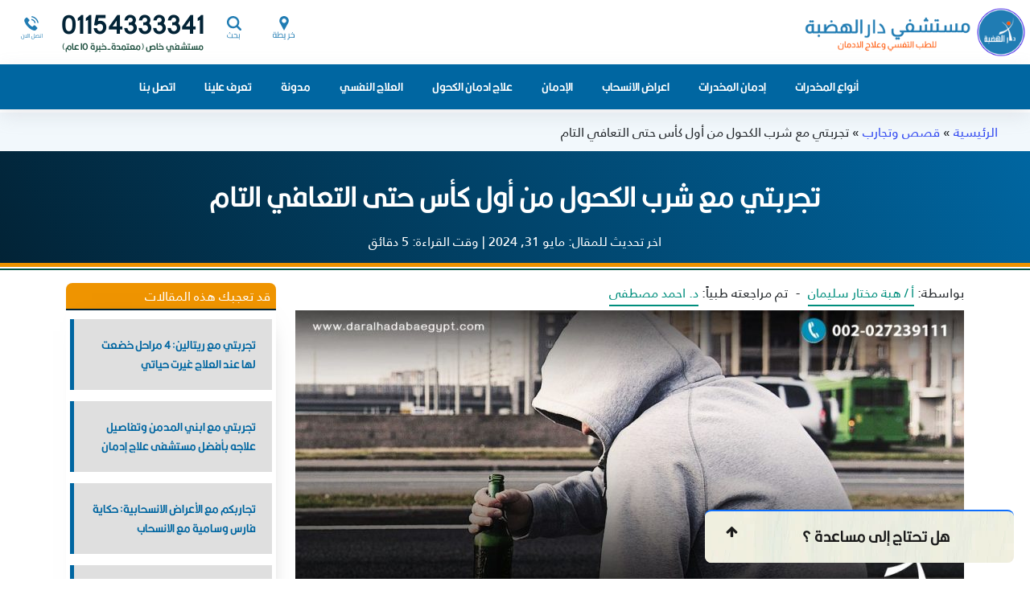

--- FILE ---
content_type: text/html; charset=UTF-8
request_url: https://www.daralhadabaegypt.com/%D8%AA%D8%AC%D8%B1%D8%A8%D8%AA%D9%8A-%D9%85%D8%B9-%D8%B4%D8%B1%D8%A8-%D8%A7%D9%84%D9%83%D8%AD%D9%88%D9%84/
body_size: 89280
content:
<!doctype html>
<html lang=ar dir=rtl>
<head><meta charset=utf-8><script>if(navigator.userAgent.match(/MSIE|Internet Explorer/i)||navigator.userAgent.match(/Trident\/7\..*?rv:11/i)){var href=document.location.href;if(!href.match(/[?&]nowprocket/)){if(href.indexOf("?")==-1){if(href.indexOf("#")==-1){document.location.href=href+"?nowprocket=1"}else{document.location.href=href.replace("#","?nowprocket=1#")}}else{if(href.indexOf("#")==-1){document.location.href=href+"&nowprocket=1"}else{document.location.href=href.replace("#","&nowprocket=1#")}}}}</script><script>(()=>{class RocketLazyLoadScripts{constructor(){this.v="1.2.6",this.triggerEvents=["keydown","mousedown","mousemove","touchmove","touchstart","touchend","wheel"],this.userEventHandler=this.t.bind(this),this.touchStartHandler=this.i.bind(this),this.touchMoveHandler=this.o.bind(this),this.touchEndHandler=this.h.bind(this),this.clickHandler=this.u.bind(this),this.interceptedClicks=[],this.interceptedClickListeners=[],this.l(this),window.addEventListener("pageshow",(t=>{this.persisted=t.persisted,this.everythingLoaded&&this.m()})),this.CSPIssue=sessionStorage.getItem("rocketCSPIssue"),document.addEventListener("securitypolicyviolation",(t=>{this.CSPIssue||"script-src-elem"!==t.violatedDirective||"data"!==t.blockedURI||(this.CSPIssue=!0,sessionStorage.setItem("rocketCSPIssue",!0))})),document.addEventListener("DOMContentLoaded",(()=>{this.k()})),this.delayedScripts={normal:[],async:[],defer:[]},this.trash=[],this.allJQueries=[]}p(t){document.hidden?t.t():(this.triggerEvents.forEach((e=>window.addEventListener(e,t.userEventHandler,{passive:!0}))),window.addEventListener("touchstart",t.touchStartHandler,{passive:!0}),window.addEventListener("mousedown",t.touchStartHandler),document.addEventListener("visibilitychange",t.userEventHandler))}_(){this.triggerEvents.forEach((t=>window.removeEventListener(t,this.userEventHandler,{passive:!0}))),document.removeEventListener("visibilitychange",this.userEventHandler)}i(t){"HTML"!==t.target.tagName&&(window.addEventListener("touchend",this.touchEndHandler),window.addEventListener("mouseup",this.touchEndHandler),window.addEventListener("touchmove",this.touchMoveHandler,{passive:!0}),window.addEventListener("mousemove",this.touchMoveHandler),t.target.addEventListener("click",this.clickHandler),this.L(t.target,!0),this.S(t.target,"onclick","rocket-onclick"),this.C())}o(t){window.removeEventListener("touchend",this.touchEndHandler),window.removeEventListener("mouseup",this.touchEndHandler),window.removeEventListener("touchmove",this.touchMoveHandler,{passive:!0}),window.removeEventListener("mousemove",this.touchMoveHandler),t.target.removeEventListener("click",this.clickHandler),this.L(t.target,!1),this.S(t.target,"rocket-onclick","onclick"),this.M()}h(){window.removeEventListener("touchend",this.touchEndHandler),window.removeEventListener("mouseup",this.touchEndHandler),window.removeEventListener("touchmove",this.touchMoveHandler,{passive:!0}),window.removeEventListener("mousemove",this.touchMoveHandler)}u(t){t.target.removeEventListener("click",this.clickHandler),this.L(t.target,!1),this.S(t.target,"rocket-onclick","onclick"),this.interceptedClicks.push(t),t.preventDefault(),t.stopPropagation(),t.stopImmediatePropagation(),this.M()}O(){window.removeEventListener("touchstart",this.touchStartHandler,{passive:!0}),window.removeEventListener("mousedown",this.touchStartHandler),this.interceptedClicks.forEach((t=>{t.target.dispatchEvent(new MouseEvent("click",{view:t.view,bubbles:!0,cancelable:!0}))}))}l(t){EventTarget.prototype.addEventListenerWPRocketBase=EventTarget.prototype.addEventListener,EventTarget.prototype.addEventListener=function(e,i,o){"click"!==e||t.windowLoaded||i===t.clickHandler||t.interceptedClickListeners.push({target:this,func:i,options:o}),(this||window).addEventListenerWPRocketBase(e,i,o)}}L(t,e){this.interceptedClickListeners.forEach((i=>{i.target===t&&(e?t.removeEventListener("click",i.func,i.options):t.addEventListener("click",i.func,i.options))})),t.parentNode!==document.documentElement&&this.L(t.parentNode,e)}D(){return new Promise((t=>{this.P?this.M=t:t()}))}C(){this.P=!0}M(){this.P=!1}S(t,e,i){t.hasAttribute&&t.hasAttribute(e)&&(event.target.setAttribute(i,event.target.getAttribute(e)),event.target.removeAttribute(e))}t(){this._(this),"loading"===document.readyState?document.addEventListener("DOMContentLoaded",this.R.bind(this)):this.R()}k(){let t=[];document.querySelectorAll("script[type=rocketlazyloadscript][data-rocket-src]").forEach((e=>{let i=e.getAttribute("data-rocket-src");if(i&&!i.startsWith("data:")){0===i.indexOf("//")&&(i=location.protocol+i);try{const o=new URL(i).origin;o!==location.origin&&t.push({src:o,crossOrigin:e.crossOrigin||"module"===e.getAttribute("data-rocket-type")})}catch(t){}}})),t=[...new Map(t.map((t=>[JSON.stringify(t),t]))).values()],this.T(t,"preconnect")}async R(){this.lastBreath=Date.now(),this.j(this),this.F(this),this.I(),this.W(),this.q(),await this.A(this.delayedScripts.normal),await this.A(this.delayedScripts.defer),await this.A(this.delayedScripts.async);try{await this.U(),await this.H(this),await this.J()}catch(t){console.error(t)}window.dispatchEvent(new Event("rocket-allScriptsLoaded")),this.everythingLoaded=!0,this.D().then((()=>{this.O()})),this.N()}W(){document.querySelectorAll("script[type=rocketlazyloadscript]").forEach((t=>{t.hasAttribute("data-rocket-src")?t.hasAttribute("async")&&!1!==t.async?this.delayedScripts.async.push(t):t.hasAttribute("defer")&&!1!==t.defer||"module"===t.getAttribute("data-rocket-type")?this.delayedScripts.defer.push(t):this.delayedScripts.normal.push(t):this.delayedScripts.normal.push(t)}))}async B(t){if(await this.G(),!0!==t.noModule||!("noModule"in HTMLScriptElement.prototype))return new Promise((e=>{let i;function o(){(i||t).setAttribute("data-rocket-status","executed"),e()}try{if(navigator.userAgent.indexOf("Firefox/")>0||""===navigator.vendor||this.CSPIssue)i=document.createElement("script"),[...t.attributes].forEach((t=>{let e=t.nodeName;"type"!==e&&("data-rocket-type"===e&&(e="type"),"data-rocket-src"===e&&(e="src"),i.setAttribute(e,t.nodeValue))})),t.text&&(i.text=t.text),i.hasAttribute("src")?(i.addEventListener("load",o),i.addEventListener("error",(function(){i.setAttribute("data-rocket-status","failed-network"),e()})),setTimeout((()=>{i.isConnected||e()}),1)):(i.text=t.text,o()),t.parentNode.replaceChild(i,t);else{const i=t.getAttribute("data-rocket-type"),s=t.getAttribute("data-rocket-src");i?(t.type=i,t.removeAttribute("data-rocket-type")):t.removeAttribute("type"),t.addEventListener("load",o),t.addEventListener("error",(i=>{this.CSPIssue&&i.target.src.startsWith("data:")?(console.log("WPRocket: data-uri blocked by CSP -> fallback"),t.removeAttribute("src"),this.B(t).then(e)):(t.setAttribute("data-rocket-status","failed-network"),e())})),s?(t.removeAttribute("data-rocket-src"),t.src=s):t.src="data:text/javascript;base64,"+window.btoa(unescape(encodeURIComponent(t.text)))}}catch(i){t.setAttribute("data-rocket-status","failed-transform"),e()}}));t.setAttribute("data-rocket-status","skipped")}async A(t){const e=t.shift();return e&&e.isConnected?(await this.B(e),this.A(t)):Promise.resolve()}q(){this.T([...this.delayedScripts.normal,...this.delayedScripts.defer,...this.delayedScripts.async],"preload")}T(t,e){var i=document.createDocumentFragment();t.forEach((t=>{const o=t.getAttribute&&t.getAttribute("data-rocket-src")||t.src;if(o&&!o.startsWith("data:")){const s=document.createElement("link");s.href=o,s.rel=e,"preconnect"!==e&&(s.as="script"),t.getAttribute&&"module"===t.getAttribute("data-rocket-type")&&(s.crossOrigin=!0),t.crossOrigin&&(s.crossOrigin=t.crossOrigin),t.integrity&&(s.integrity=t.integrity),i.appendChild(s),this.trash.push(s)}})),document.head.appendChild(i)}j(t){let e={};function i(i,o){return e[o].eventsToRewrite.indexOf(i)>=0&&!t.everythingLoaded?"rocket-"+i:i}function o(t,o){!function(t){e[t]||(e[t]={originalFunctions:{add:t.addEventListener,remove:t.removeEventListener},eventsToRewrite:[]},t.addEventListener=function(){arguments[0]=i(arguments[0],t),e[t].originalFunctions.add.apply(t,arguments)},t.removeEventListener=function(){arguments[0]=i(arguments[0],t),e[t].originalFunctions.remove.apply(t,arguments)})}(t),e[t].eventsToRewrite.push(o)}function s(e,i){let o=e[i];e[i]=null,Object.defineProperty(e,i,{get:()=>o||function(){},set(s){t.everythingLoaded?o=s:e["rocket"+i]=o=s}})}o(document,"DOMContentLoaded"),o(window,"DOMContentLoaded"),o(window,"load"),o(window,"pageshow"),o(document,"readystatechange"),s(document,"onreadystatechange"),s(window,"onload"),s(window,"onpageshow");try{Object.defineProperty(document,"readyState",{get:()=>t.rocketReadyState,set(e){t.rocketReadyState=e},configurable:!0}),document.readyState="loading"}catch(t){console.log("WPRocket DJE readyState conflict, bypassing")}}F(t){let e;function i(e){return t.everythingLoaded?e:e.split(" ").map((t=>"load"===t||0===t.indexOf("load.")?"rocket-jquery-load":t)).join(" ")}function o(o){function s(t){const e=o.fn[t];o.fn[t]=o.fn.init.prototype[t]=function(){return this[0]===window&&("string"==typeof arguments[0]||arguments[0]instanceof String?arguments[0]=i(arguments[0]):"object"==typeof arguments[0]&&Object.keys(arguments[0]).forEach((t=>{const e=arguments[0][t];delete arguments[0][t],arguments[0][i(t)]=e}))),e.apply(this,arguments),this}}o&&o.fn&&!t.allJQueries.includes(o)&&(o.fn.ready=o.fn.init.prototype.ready=function(e){return t.domReadyFired?e.bind(document)(o):document.addEventListener("rocket-DOMContentLoaded",(()=>e.bind(document)(o))),o([])},s("on"),s("one"),t.allJQueries.push(o)),e=o}o(window.jQuery),Object.defineProperty(window,"jQuery",{get:()=>e,set(t){o(t)}})}async H(t){const e=document.querySelector("script[data-webpack]");e&&(await async function(){return new Promise((t=>{e.addEventListener("load",t),e.addEventListener("error",t)}))}(),await t.K(),await t.H(t))}async U(){this.domReadyFired=!0;try{document.readyState="interactive"}catch(t){}await this.G(),document.dispatchEvent(new Event("rocket-readystatechange")),await this.G(),document.rocketonreadystatechange&&document.rocketonreadystatechange(),await this.G(),document.dispatchEvent(new Event("rocket-DOMContentLoaded")),await this.G(),window.dispatchEvent(new Event("rocket-DOMContentLoaded"))}async J(){try{document.readyState="complete"}catch(t){}await this.G(),document.dispatchEvent(new Event("rocket-readystatechange")),await this.G(),document.rocketonreadystatechange&&document.rocketonreadystatechange(),await this.G(),window.dispatchEvent(new Event("rocket-load")),await this.G(),window.rocketonload&&window.rocketonload(),await this.G(),this.allJQueries.forEach((t=>t(window).trigger("rocket-jquery-load"))),await this.G();const t=new Event("rocket-pageshow");t.persisted=this.persisted,window.dispatchEvent(t),await this.G(),window.rocketonpageshow&&window.rocketonpageshow({persisted:this.persisted}),this.windowLoaded=!0}m(){document.onreadystatechange&&document.onreadystatechange(),window.onload&&window.onload(),window.onpageshow&&window.onpageshow({persisted:this.persisted})}I(){const t=new Map;document.write=document.writeln=function(e){const i=document.currentScript;i||console.error("WPRocket unable to document.write this: "+e);const o=document.createRange(),s=i.parentElement;let n=t.get(i);void 0===n&&(n=i.nextSibling,t.set(i,n));const c=document.createDocumentFragment();o.setStart(c,0),c.appendChild(o.createContextualFragment(e)),s.insertBefore(c,n)}}async G(){Date.now()-this.lastBreath>45&&(await this.K(),this.lastBreath=Date.now())}async K(){return document.hidden?new Promise((t=>setTimeout(t))):new Promise((t=>requestAnimationFrame(t)))}N(){this.trash.forEach((t=>t.remove()))}static run(){const t=new RocketLazyLoadScripts;t.p(t)}}RocketLazyLoadScripts.run()})();</script>
<title>تعرف على تجربتي مع شرب الكحول من أول كأس حتى التعافي التام</title><link rel="preload" data-rocket-preload as="font" href="https://www.daralhadabaegypt.com/wp-content/themes/hadaba-theme/assets/fonts/FrutigerLTArabic-55Roman.woff2" crossorigin><link rel="preload" data-rocket-preload as="font" href="https://www.daralhadabaegypt.com/wp-content/themes/hadaba-theme/assets/fonts/KalligArb-Medium.woff2" crossorigin><link rel="preload" data-rocket-preload as="font" href="https://www.daralhadabaegypt.com/wp-content/themes/hadaba-theme/assets/fonts/fontawesome-webfont.woff2?v=4.7.0" crossorigin><style id="wpr-usedcss">img:is([sizes=auto i],[sizes^="auto," i]){contain-intrinsic-size:3000px 1500px}img.emoji{display:inline!important;border:none!important;box-shadow:none!important;height:1em!important;width:1em!important;margin:0 .07em!important;vertical-align:-.1em!important;background:0 0!important;padding:0!important}:root{--wp--preset--aspect-ratio--square:1;--wp--preset--aspect-ratio--4-3:4/3;--wp--preset--aspect-ratio--3-4:3/4;--wp--preset--aspect-ratio--3-2:3/2;--wp--preset--aspect-ratio--2-3:2/3;--wp--preset--aspect-ratio--16-9:16/9;--wp--preset--aspect-ratio--9-16:9/16;--wp--preset--color--black:#000000;--wp--preset--color--cyan-bluish-gray:#abb8c3;--wp--preset--color--white:#ffffff;--wp--preset--color--pale-pink:#f78da7;--wp--preset--color--vivid-red:#cf2e2e;--wp--preset--color--luminous-vivid-orange:#ff6900;--wp--preset--color--luminous-vivid-amber:#fcb900;--wp--preset--color--light-green-cyan:#7bdcb5;--wp--preset--color--vivid-green-cyan:#00d084;--wp--preset--color--pale-cyan-blue:#8ed1fc;--wp--preset--color--vivid-cyan-blue:#0693e3;--wp--preset--color--vivid-purple:#9b51e0;--wp--preset--gradient--vivid-cyan-blue-to-vivid-purple:linear-gradient(135deg,rgba(6, 147, 227, 1) 0%,rgb(155, 81, 224) 100%);--wp--preset--gradient--light-green-cyan-to-vivid-green-cyan:linear-gradient(135deg,rgb(122, 220, 180) 0%,rgb(0, 208, 130) 100%);--wp--preset--gradient--luminous-vivid-amber-to-luminous-vivid-orange:linear-gradient(135deg,rgba(252, 185, 0, 1) 0%,rgba(255, 105, 0, 1) 100%);--wp--preset--gradient--luminous-vivid-orange-to-vivid-red:linear-gradient(135deg,rgba(255, 105, 0, 1) 0%,rgb(207, 46, 46) 100%);--wp--preset--gradient--very-light-gray-to-cyan-bluish-gray:linear-gradient(135deg,rgb(238, 238, 238) 0%,rgb(169, 184, 195) 100%);--wp--preset--gradient--cool-to-warm-spectrum:linear-gradient(135deg,rgb(74, 234, 220) 0%,rgb(151, 120, 209) 20%,rgb(207, 42, 186) 40%,rgb(238, 44, 130) 60%,rgb(251, 105, 98) 80%,rgb(254, 248, 76) 100%);--wp--preset--gradient--blush-light-purple:linear-gradient(135deg,rgb(255, 206, 236) 0%,rgb(152, 150, 240) 100%);--wp--preset--gradient--blush-bordeaux:linear-gradient(135deg,rgb(254, 205, 165) 0%,rgb(254, 45, 45) 50%,rgb(107, 0, 62) 100%);--wp--preset--gradient--luminous-dusk:linear-gradient(135deg,rgb(255, 203, 112) 0%,rgb(199, 81, 192) 50%,rgb(65, 88, 208) 100%);--wp--preset--gradient--pale-ocean:linear-gradient(135deg,rgb(255, 245, 203) 0%,rgb(182, 227, 212) 50%,rgb(51, 167, 181) 100%);--wp--preset--gradient--electric-grass:linear-gradient(135deg,rgb(202, 248, 128) 0%,rgb(113, 206, 126) 100%);--wp--preset--gradient--midnight:linear-gradient(135deg,rgb(2, 3, 129) 0%,rgb(40, 116, 252) 100%);--wp--preset--font-size--small:13px;--wp--preset--font-size--medium:20px;--wp--preset--font-size--large:36px;--wp--preset--font-size--x-large:42px;--wp--preset--spacing--20:0.44rem;--wp--preset--spacing--30:0.67rem;--wp--preset--spacing--40:1rem;--wp--preset--spacing--50:1.5rem;--wp--preset--spacing--60:2.25rem;--wp--preset--spacing--70:3.38rem;--wp--preset--spacing--80:5.06rem;--wp--preset--shadow--natural:6px 6px 9px rgba(0, 0, 0, .2);--wp--preset--shadow--deep:12px 12px 50px rgba(0, 0, 0, .4);--wp--preset--shadow--sharp:6px 6px 0px rgba(0, 0, 0, .2);--wp--preset--shadow--outlined:6px 6px 0px -3px rgba(255, 255, 255, 1),6px 6px rgba(0, 0, 0, 1);--wp--preset--shadow--crisp:6px 6px 0px rgba(0, 0, 0, 1)}:where(.is-layout-flex){gap:.5em}:where(.is-layout-grid){gap:.5em}:where(.wp-block-post-template.is-layout-flex){gap:1.25em}:where(.wp-block-post-template.is-layout-grid){gap:1.25em}:where(.wp-block-columns.is-layout-flex){gap:2em}:where(.wp-block-columns.is-layout-grid){gap:2em}:root :where(.wp-block-pullquote){font-size:1.5em;line-height:1.6}@font-face{font-display:swap;font-family:dashicons;src:url(https://www.daralhadabaegypt.com/wp-includes/fonts/dashicons.eot?99ac726223c749443b642ce33df8b800);src:url("https://www.daralhadabaegypt.com/wp-includes/fonts/dashicons.eot?99ac726223c749443b642ce33df8b800#iefix") format("embedded-opentype"),url([data-uri]) format("woff"),url(https://www.daralhadabaegypt.com/wp-includes/fonts/dashicons.ttf?99ac726223c749443b642ce33df8b800) format("truetype");font-weight:400;font-style:normal}ul.wcb-button li{list-style-type:none!important;margin:0}.cb-common li:before{font-family:dashicons;font-size:22px;line-height:1;padding-right:10px;font-weight:700;vertical-align:middle}.cross-button li:before{content:"\f158";color:red}.arrow-button li:before{content:"\f139";color:#0079ff;font-size:32px!important}#ez-toc-container{background:#f9f9f9;border:1px solid #aaa;border-radius:4px;-webkit-box-shadow:0 1px 1px rgba(0,0,0,.05);box-shadow:0 1px 1px rgba(0,0,0,.05);display:table;margin-bottom:1em;padding:10px 20px 10px 10px;position:relative;width:auto}#ez-toc-container ul ul{margin-left:1.5em}#ez-toc-container li,#ez-toc-container ul{margin:0;padding:0}#ez-toc-container li,#ez-toc-container ul,#ez-toc-container ul li{background:0 0;list-style:none;line-height:1.6;margin:0;overflow:hidden;z-index:1}#ez-toc-container .ez-toc-title{text-align:left;line-height:1.45;margin:0;padding:0}.ez-toc-title-container{display:table;width:100%}.ez-toc-title{display:inline;text-align:left;vertical-align:middle}#ez-toc-container div.ez-toc-title-container+ul.ez-toc-list{margin-top:1em}#ez-toc-container a{color:#444;box-shadow:none;text-decoration:none;text-shadow:none;display:inline-flex;align-items:stretch;flex-wrap:nowrap}#ez-toc-container a:visited{color:#9f9f9f}#ez-toc-container a:hover{text-decoration:underline}#ez-toc-container input{position:absolute;left:-999em}#ez-toc-container input[type=checkbox]:checked+nav{opacity:0;max-height:0;border:none;display:none}#ez-toc-container label{position:relative;cursor:pointer;display:initial}div#ez-toc-container .ez-toc-title{display:initial}div#ez-toc-container .ez-toc-title{font-size:120%}div#ez-toc-container .ez-toc-title{font-weight:500}div#ez-toc-container ul li,div#ez-toc-container ul li a{font-size:95%}div#ez-toc-container ul li,div#ez-toc-container ul li a{font-weight:500}div#ez-toc-container nav ul ul li{font-size:90%}div#ez-toc-container{width:100%}:root{--bs-blue:#0d6efd;--bs-indigo:#6610f2;--bs-purple:#6f42c1;--bs-pink:#d63384;--bs-red:#dc3545;--bs-orange:#fd7e14;--bs-yellow:#ffc107;--bs-green:#198754;--bs-teal:#20c997;--bs-cyan:#0dcaf0;--bs-white:#fff;--bs-gray:#6c757d;--bs-gray-dark:#343a40;--bs-gray-100:#f8f9fa;--bs-gray-200:#e9ecef;--bs-gray-300:#dee2e6;--bs-gray-400:#ced4da;--bs-gray-500:#adb5bd;--bs-gray-600:#6c757d;--bs-gray-700:#495057;--bs-gray-800:#343a40;--bs-gray-900:#212529;--bs-primary:#0d6efd;--bs-secondary:#6c757d;--bs-success:#198754;--bs-info:#0dcaf0;--bs-warning:#ffc107;--bs-danger:#dc3545;--bs-light:#f8f9fa;--bs-dark:#212529;--bs-primary-rgb:13,110,253;--bs-secondary-rgb:108,117,125;--bs-success-rgb:25,135,84;--bs-info-rgb:13,202,240;--bs-warning-rgb:255,193,7;--bs-danger-rgb:220,53,69;--bs-light-rgb:248,249,250;--bs-dark-rgb:33,37,41;--bs-white-rgb:255,255,255;--bs-black-rgb:0,0,0;--bs-body-rgb:33,37,41;--bs-font-sans-serif:system-ui,-apple-system,"Segoe UI",Roboto,"Helvetica Neue",Arial,"Noto Sans","Liberation Sans",sans-serif,"Apple Color Emoji","Segoe UI Emoji","Segoe UI Symbol","Noto Color Emoji";--bs-font-monospace:SFMono-Regular,Menlo,Monaco,Consolas,"Liberation Mono","Courier New",monospace;--bs-gradient:linear-gradient(180deg, rgba(255, 255, 255, .15), rgba(255, 255, 255, 0));--bs-body-font-family:var(--bs-font-sans-serif);--bs-body-font-size:1rem;--bs-body-font-weight:400;--bs-body-line-height:1.5;--bs-body-color:#212529;--bs-body-bg:#fff}*,::after,::before{box-sizing:border-box}@media (prefers-reduced-motion:no-preference){:root{scroll-behavior:smooth}}body{margin:0;font-family:var(--bs-body-font-family);font-size:var(--bs-body-font-size);font-weight:var(--bs-body-font-weight);line-height:var(--bs-body-line-height);color:var(--bs-body-color);text-align:var(--bs-body-text-align);background-color:var(--bs-body-bg);-webkit-text-size-adjust:100%;-webkit-tap-highlight-color:transparent}hr{margin:1rem 0;color:inherit;background-color:currentColor;border:0;opacity:.25}hr:not([size]){height:1px}h1,h2,h3{margin-top:0;margin-bottom:.5rem;font-weight:500;line-height:1.2}h1{font-size:calc(1.375rem + 1.5vw)}@media (min-width:1200px){h1{font-size:2.5rem}}h2{font-size:calc(1.325rem + .9vw)}@media (min-width:1200px){h2{font-size:2rem}}h3{font-size:calc(1.3rem + .6vw)}@media (min-width:1200px){h3{font-size:1.75rem}}p{margin-top:0;margin-bottom:1rem}address{margin-bottom:1rem;font-style:normal;line-height:inherit}ol,ul{padding-left:2rem}ol,ul{margin-top:0;margin-bottom:1rem}ol ol,ol ul,ul ol,ul ul{margin-bottom:0}blockquote{margin:0 0 1rem}strong{font-weight:bolder}a{color:#0d6efd;text-decoration:underline}a:hover{color:#0a58ca}a:not([href]):not([class]),a:not([href]):not([class]):hover{color:inherit;text-decoration:none}img,svg{vertical-align:middle}table{caption-side:bottom;border-collapse:collapse}caption{padding-top:.5rem;padding-bottom:.5rem;color:#6c757d;text-align:left}th{text-align:inherit;text-align:-webkit-match-parent}tbody,td,th,tr{border-color:inherit;border-style:solid;border-width:0}label{display:inline-block}button{border-radius:0}button:focus:not(:focus-visible){outline:0}button,input,optgroup,select,textarea{margin:0;font-family:inherit;font-size:inherit;line-height:inherit}button,select{text-transform:none}[role=button]{cursor:pointer}select{word-wrap:normal}select:disabled{opacity:1}[type=button],[type=reset],[type=submit],button{-webkit-appearance:button}[type=button]:not(:disabled),[type=reset]:not(:disabled),[type=submit]:not(:disabled),button:not(:disabled){cursor:pointer}::-moz-focus-inner{padding:0;border-style:none}textarea{resize:vertical}fieldset{min-width:0;padding:0;margin:0;border:0}legend{float:left;width:100%;padding:0;margin-bottom:.5rem;font-size:calc(1.275rem + .3vw);line-height:inherit}legend+*{clear:left}::-webkit-datetime-edit-day-field,::-webkit-datetime-edit-fields-wrapper,::-webkit-datetime-edit-hour-field,::-webkit-datetime-edit-minute,::-webkit-datetime-edit-month-field,::-webkit-datetime-edit-text,::-webkit-datetime-edit-year-field{padding:0}::-webkit-inner-spin-button{height:auto}[type=search]{outline-offset:-2px;-webkit-appearance:textfield}::-webkit-search-decoration{-webkit-appearance:none}::-webkit-color-swatch-wrapper{padding:0}::file-selector-button{font:inherit}::-webkit-file-upload-button{font:inherit;-webkit-appearance:button}iframe{border:0}progress{vertical-align:baseline}[hidden]{display:none!important}.img-fluid{max-width:100%;height:auto}.container,.container-fluid{width:100%;padding-right:var(--bs-gutter-x,.75rem);padding-left:var(--bs-gutter-x,.75rem);margin-right:auto;margin-left:auto}@media (min-width:576px){.container{max-width:540px}}@media (min-width:768px){.container{max-width:720px}}@media (min-width:992px){.container{max-width:960px}}@media (min-width:1200px){legend{font-size:1.5rem}.container{max-width:1140px}}@media (min-width:1400px){.container{max-width:1320px}}.row{--bs-gutter-x:1.5rem;--bs-gutter-y:0;display:flex;flex-wrap:wrap;margin-top:calc(var(--bs-gutter-y) * -1);margin-right:calc(var(--bs-gutter-x) * -.5);margin-left:calc(var(--bs-gutter-x) * -.5)}.row>*{flex-shrink:0;width:100%;max-width:100%;padding-right:calc(var(--bs-gutter-x) * .5);padding-left:calc(var(--bs-gutter-x) * .5);margin-top:var(--bs-gutter-y)}.col{flex:1 0 0%}.col-3{flex:0 0 auto;width:25%}@media (min-width:768px){.col-md-3{flex:0 0 auto;width:25%}.col-md-4{flex:0 0 auto;width:33.33333333%}}.table{--bs-table-bg:transparent;--bs-table-accent-bg:transparent;--bs-table-striped-color:#212529;--bs-table-striped-bg:rgba(0, 0, 0, .05);--bs-table-active-color:#212529;--bs-table-active-bg:rgba(0, 0, 0, .1);--bs-table-hover-color:#212529;--bs-table-hover-bg:rgba(0, 0, 0, .075);width:100%;margin-bottom:1rem;color:#212529;vertical-align:top;border-color:#dee2e6}.table>:not(caption)>*>*{padding:.5rem;background-color:var(--bs-table-bg);border-bottom-width:1px;box-shadow:inset 0 0 0 9999px var(--bs-table-accent-bg)}.table>tbody{vertical-align:inherit}.table>:not(:last-child)>:last-child>*{border-bottom-color:currentColor}.form-label{margin-bottom:.5rem}.form-control{display:block;width:100%;padding:.375rem .75rem;font-size:1rem;font-weight:400;line-height:1.5;color:#212529;background-color:#fff;background-clip:padding-box;border:1px solid #ced4da;-webkit-appearance:none;-moz-appearance:none;appearance:none;border-radius:.25rem;transition:border-color .15s ease-in-out,box-shadow .15s ease-in-out}.form-control:focus{color:#212529;background-color:#fff;border-color:#86b7fe;outline:0;box-shadow:0 0 0 .25rem rgba(13,110,253,.25)}.form-control::-webkit-date-and-time-value{height:1.5em}.form-control::-moz-placeholder{color:#6c757d;opacity:1}.form-control::placeholder{color:#6c757d;opacity:1}.form-control:disabled{background-color:#e9ecef;opacity:1}.form-control::file-selector-button{padding:.375rem .75rem;margin:-.375rem -.75rem;-webkit-margin-end:.75rem;margin-inline-end:.75rem;color:#212529;background-color:#e9ecef;pointer-events:none;border-color:inherit;border-style:solid;border-width:0;border-inline-end-width:1px;border-radius:0;transition:color .15s ease-in-out,background-color .15s ease-in-out,border-color .15s ease-in-out,box-shadow .15s ease-in-out}@media (prefers-reduced-motion:reduce){.form-control{transition:none}.form-control::file-selector-button{transition:none}}.form-control:hover:not(:disabled):not([readonly])::file-selector-button{background-color:#dde0e3}.form-control::-webkit-file-upload-button{padding:.375rem .75rem;margin:-.375rem -.75rem;-webkit-margin-end:.75rem;margin-inline-end:.75rem;color:#212529;background-color:#e9ecef;pointer-events:none;border-color:inherit;border-style:solid;border-width:0;border-inline-end-width:1px;border-radius:0;-webkit-transition:color .15s ease-in-out,background-color .15s ease-in-out,border-color .15s ease-in-out,box-shadow .15s ease-in-out;transition:color .15s ease-in-out,background-color .15s ease-in-out,border-color .15s ease-in-out,box-shadow .15s ease-in-out}@media (prefers-reduced-motion:reduce){.form-control::-webkit-file-upload-button{-webkit-transition:none;transition:none}}.form-control:hover:not(:disabled):not([readonly])::-webkit-file-upload-button{background-color:#dde0e3}textarea.form-control{min-height:calc(1.5em + .75rem + 2px)}.fade{transition:opacity .15s linear}@media (prefers-reduced-motion:reduce){.fade{transition:none}}.fade:not(.show){opacity:0}.collapse:not(.show){display:none}.collapsing{height:0;overflow:hidden;transition:height .35s ease}.collapsing.collapse-horizontal{width:0;height:auto;transition:width .35s ease}@media (prefers-reduced-motion:reduce){.collapsing{transition:none}.collapsing.collapse-horizontal{transition:none}}.dropdown,.dropend,.dropstart,.dropup{position:relative}.dropdown-toggle{white-space:nowrap}.dropdown-toggle::after{display:inline-block;margin-left:.255em;vertical-align:.255em;content:"";border-top:.3em solid;border-right:.3em solid transparent;border-bottom:0;border-left:.3em solid transparent}.dropdown-toggle:empty::after{margin-left:0}.dropdown-menu{position:absolute;z-index:1000;display:none;min-width:10rem;padding:.5rem 0;margin:0;font-size:1rem;color:#212529;text-align:left;list-style:none;background-color:#fff;background-clip:padding-box;border:1px solid rgba(0,0,0,.15);border-radius:.25rem}.dropup .dropdown-toggle::after{display:inline-block;margin-left:.255em;vertical-align:.255em;content:"";border-top:0;border-right:.3em solid transparent;border-bottom:.3em solid;border-left:.3em solid transparent}.dropup .dropdown-toggle:empty::after{margin-left:0}.dropend .dropdown-toggle::after{display:inline-block;margin-left:.255em;vertical-align:.255em;content:"";border-top:.3em solid transparent;border-right:0;border-bottom:.3em solid transparent;border-left:.3em solid}.dropend .dropdown-toggle:empty::after{margin-left:0}.dropend .dropdown-toggle::after{vertical-align:0}.dropstart .dropdown-toggle::after{display:inline-block;margin-left:.255em;vertical-align:.255em;content:""}.dropstart .dropdown-toggle::after{display:none}.dropstart .dropdown-toggle::before{display:inline-block;margin-right:.255em;vertical-align:.255em;content:"";border-top:.3em solid transparent;border-right:.3em solid;border-bottom:.3em solid transparent}.dropstart .dropdown-toggle:empty::after{margin-left:0}.dropstart .dropdown-toggle::before{vertical-align:0}.dropdown-item{display:block;width:100%;padding:.25rem 1rem;clear:both;font-weight:400;color:#212529;text-align:inherit;text-decoration:none;white-space:nowrap;background-color:transparent;border:0}.dropdown-item:focus,.dropdown-item:hover{color:#1e2125;background-color:#e9ecef}.dropdown-item.active,.dropdown-item:active{color:#fff;text-decoration:none;background-color:#0d6efd}.dropdown-item.disabled,.dropdown-item:disabled{color:#adb5bd;pointer-events:none;background-color:transparent}.dropdown-menu.show{display:block}.nav{display:flex;flex-wrap:wrap;padding-left:0;margin-bottom:0;list-style:none}.nav-link{display:block;padding:.5rem 1rem;color:#0d6efd;text-decoration:none;transition:color .15s ease-in-out,background-color .15s ease-in-out,border-color .15s ease-in-out}@media (prefers-reduced-motion:reduce){.nav-link{transition:none}}.nav-link:focus,.nav-link:hover{color:#0a58ca}.nav-link.disabled{color:#6c757d;pointer-events:none;cursor:default}.nav-tabs{border-bottom:1px solid #dee2e6}.nav-tabs .nav-link{margin-bottom:-1px;background:0 0;border:1px solid transparent;border-top-left-radius:.25rem;border-top-right-radius:.25rem}.nav-tabs .nav-link:focus,.nav-tabs .nav-link:hover{border-color:#e9ecef #e9ecef #dee2e6;isolation:isolate}.nav-tabs .nav-link.disabled{color:#6c757d;background-color:transparent;border-color:transparent}.nav-tabs .nav-item.show .nav-link,.nav-tabs .nav-link.active{color:#495057;background-color:#fff;border-color:#dee2e6 #dee2e6 #fff}.nav-tabs .dropdown-menu{margin-top:-1px;border-top-left-radius:0;border-top-right-radius:0}.navbar{position:relative;display:flex;flex-wrap:wrap;align-items:center;justify-content:space-between;padding-top:.5rem;padding-bottom:.5rem}.navbar>.container,.navbar>.container-fluid{display:flex;flex-wrap:inherit;align-items:center;justify-content:space-between}.navbar-brand{padding-top:.3125rem;padding-bottom:.3125rem;margin-right:1rem;font-size:1.25rem;text-decoration:none;white-space:nowrap}.navbar-nav{display:flex;flex-direction:column;padding-left:0;margin-bottom:0;list-style:none}.navbar-nav .nav-link{padding-right:0;padding-left:0}.navbar-nav .dropdown-menu{position:static}.navbar-collapse{flex-basis:100%;flex-grow:1;align-items:center}@media (min-width:768px){.navbar-expand-md{flex-wrap:nowrap;justify-content:flex-start}.navbar-expand-md .navbar-nav{flex-direction:row}.navbar-expand-md .navbar-nav .dropdown-menu{position:absolute}.navbar-expand-md .navbar-nav .nav-link{padding-right:.5rem;padding-left:.5rem}.navbar-expand-md .navbar-collapse{display:flex!important;flex-basis:auto}.navbar-expand-md .offcanvas{position:inherit;bottom:0;z-index:1000;flex-grow:1;visibility:visible!important;background-color:transparent;border-right:0;border-left:0;transition:none;transform:none}}.navbar-light .navbar-brand{color:rgba(0,0,0,.9)}.navbar-light .navbar-brand:focus,.navbar-light .navbar-brand:hover{color:rgba(0,0,0,.9)}.navbar-light .navbar-nav .nav-link{color:rgba(0,0,0,.55)}.navbar-light .navbar-nav .nav-link:focus,.navbar-light .navbar-nav .nav-link:hover{color:rgba(0,0,0,.7)}.navbar-light .navbar-nav .nav-link.disabled{color:rgba(0,0,0,.3)}.navbar-light .navbar-nav .nav-link.active,.navbar-light .navbar-nav .show>.nav-link{color:rgba(0,0,0,.9)}.accordion-button{position:relative;display:flex;align-items:center;width:100%;padding:1rem 1.25rem;font-size:1rem;color:#212529;text-align:left;background-color:#fff;border:0;border-radius:0;overflow-anchor:none;transition:color .15s ease-in-out,background-color .15s ease-in-out,border-color .15s ease-in-out,box-shadow .15s ease-in-out,border-radius .15s ease}.accordion-button:not(.collapsed){color:#0c63e4;background-color:#e7f1ff;box-shadow:inset 0 -1px 0 rgba(0,0,0,.125)}.accordion-button:not(.collapsed)::after{background-image:url("data:image/svg+xml,%3csvg xmlns='http://www.w3.org/2000/svg' viewBox='0 0 16 16' fill='%230c63e4'%3e%3cpath fill-rule='evenodd' d='M1.646 4.646a.5.5 0 0 1 .708 0L8 10.293l5.646-5.647a.5.5 0 0 1 .708.708l-6 6a.5.5 0 0 1-.708 0l-6-6a.5.5 0 0 1 0-.708z'/%3e%3c/svg%3e");transform:rotate(-180deg)}.accordion-button::after{flex-shrink:0;width:1.25rem;height:1.25rem;margin-left:auto;content:"";background-image:url("data:image/svg+xml,%3csvg xmlns='http://www.w3.org/2000/svg' viewBox='0 0 16 16' fill='%23212529'%3e%3cpath fill-rule='evenodd' d='M1.646 4.646a.5.5 0 0 1 .708 0L8 10.293l5.646-5.647a.5.5 0 0 1 .708.708l-6 6a.5.5 0 0 1-.708 0l-6-6a.5.5 0 0 1 0-.708z'/%3e%3c/svg%3e");background-repeat:no-repeat;background-size:1.25rem;transition:transform .2s ease-in-out}.accordion-button:hover{z-index:2}.accordion-button:focus{z-index:3;border-color:#86b7fe;outline:0;box-shadow:0 0 0 .25rem rgba(13,110,253,.25)}.accordion-header{margin-bottom:0}.accordion-item{background-color:#fff;border:1px solid rgba(0,0,0,.125)}.accordion-item:first-of-type{border-top-left-radius:.25rem;border-top-right-radius:.25rem}.accordion-item:first-of-type .accordion-button{border-top-left-radius:calc(.25rem - 1px);border-top-right-radius:calc(.25rem - 1px)}.accordion-item:not(:first-of-type){border-top:0}.accordion-item:last-of-type{border-bottom-right-radius:.25rem;border-bottom-left-radius:.25rem}.accordion-item:last-of-type .accordion-button.collapsed{border-bottom-right-radius:calc(.25rem - 1px);border-bottom-left-radius:calc(.25rem - 1px)}.accordion-item:last-of-type .accordion-collapse{border-bottom-right-radius:.25rem;border-bottom-left-radius:.25rem}.accordion-body{padding:1rem 1.25rem}.breadcrumb{display:flex;flex-wrap:wrap;padding:0;margin-bottom:1rem;list-style:none}.alert{position:relative;padding:1rem;margin-bottom:1rem;border:1px solid transparent;border-radius:.25rem}.progress{display:flex;height:1rem;overflow:hidden;font-size:.75rem;background-color:#e9ecef;border-radius:.25rem}.list-group{display:flex;flex-direction:column;padding-left:0;margin-bottom:0;border-radius:.25rem}.list-group-item{position:relative;display:block;padding:.5rem 1rem;color:#212529;text-decoration:none;background-color:#fff;border:1px solid rgba(0,0,0,.125)}.list-group-item:first-child{border-top-left-radius:inherit;border-top-right-radius:inherit}.list-group-item:last-child{border-bottom-right-radius:inherit;border-bottom-left-radius:inherit}.list-group-item.disabled,.list-group-item:disabled{color:#6c757d;pointer-events:none;background-color:#fff}.list-group-item.active{z-index:2;color:#fff;background-color:#0d6efd;border-color:#0d6efd}.list-group-item+.list-group-item{border-top-width:0}.list-group-item+.list-group-item.active{margin-top:-1px;border-top-width:1px}.toast{width:350px;max-width:100%;font-size:.875rem;pointer-events:auto;background-color:rgba(255,255,255,.85);background-clip:padding-box;border:1px solid rgba(0,0,0,.1);box-shadow:0 .5rem 1rem rgba(0,0,0,.15);border-radius:.25rem}.toast.showing{opacity:0}.toast:not(.show){display:none}.modal{position:fixed;top:0;left:0;z-index:1055;display:none;width:100%;height:100%;overflow-x:hidden;overflow-y:auto;outline:0}.modal-dialog{position:relative;width:auto;margin:.5rem;pointer-events:none}.modal.fade .modal-dialog{transition:transform .3s ease-out;transform:translate(0,-50px)}@media (prefers-reduced-motion:reduce){.accordion-button{transition:none}.accordion-button::after{transition:none}.modal.fade .modal-dialog{transition:none}}.modal.show .modal-dialog{transform:none}.modal.modal-static .modal-dialog{transform:scale(1.02)}.modal-backdrop{position:fixed;top:0;left:0;z-index:1050;width:100vw;height:100vh;background-color:#000}.modal-backdrop.fade{opacity:0}.modal-backdrop.show{opacity:.5}.modal-body{position:relative;flex:1 1 auto;padding:1rem}@media (min-width:576px){.modal-dialog{max-width:500px;margin:1.75rem auto}}.tooltip{position:absolute;z-index:1080;display:block;margin:0;font-family:var(--bs-font-sans-serif);font-style:normal;font-weight:400;line-height:1.5;text-align:left;text-align:start;text-decoration:none;text-shadow:none;text-transform:none;letter-spacing:normal;word-break:normal;word-spacing:normal;white-space:normal;line-break:auto;font-size:.875rem;word-wrap:break-word;opacity:0}.tooltip.show{opacity:.9}.tooltip .tooltip-arrow{position:absolute;display:block;width:.8rem;height:.4rem}.tooltip .tooltip-arrow::before{position:absolute;content:"";border-color:transparent;border-style:solid}.tooltip-inner{max-width:200px;padding:.25rem .5rem;color:#fff;text-align:center;background-color:#000;border-radius:.25rem}.popover{position:absolute;top:0;left:0;z-index:1070;display:block;max-width:276px;font-family:var(--bs-font-sans-serif);font-style:normal;font-weight:400;line-height:1.5;text-align:left;text-align:start;text-decoration:none;text-shadow:none;text-transform:none;letter-spacing:normal;word-break:normal;word-spacing:normal;white-space:normal;line-break:auto;font-size:.875rem;word-wrap:break-word;background-color:#fff;background-clip:padding-box;border:1px solid rgba(0,0,0,.2);border-radius:.3rem}.popover .popover-arrow{position:absolute;display:block;width:1rem;height:.5rem}.popover .popover-arrow::after,.popover .popover-arrow::before{position:absolute;display:block;content:"";border-color:transparent;border-style:solid}.popover-header{padding:.5rem 1rem;margin-bottom:0;font-size:1rem;background-color:#f0f0f0;border-bottom:1px solid rgba(0,0,0,.2);border-top-left-radius:calc(.3rem - 1px);border-top-right-radius:calc(.3rem - 1px)}.popover-header:empty{display:none}.popover-body{padding:1rem;color:#212529}.carousel{position:relative}.carousel.pointer-event{touch-action:pan-y}.carousel-item{position:relative;display:none;float:left;width:100%;margin-right:-100%;-webkit-backface-visibility:hidden;backface-visibility:hidden;transition:transform .6s ease-in-out}.carousel-item-next,.carousel-item-prev,.carousel-item.active{display:block}.active.carousel-item-end,.carousel-item-next:not(.carousel-item-start){transform:translateX(100%)}.active.carousel-item-start,.carousel-item-prev:not(.carousel-item-end){transform:translateX(-100%)}.carousel-indicators{position:absolute;right:0;bottom:0;left:0;z-index:2;display:flex;justify-content:center;padding:0;margin-right:15%;margin-bottom:1rem;margin-left:15%;list-style:none}.carousel-indicators [data-bs-target]{box-sizing:content-box;flex:0 1 auto;width:30px;height:3px;padding:0;margin-right:3px;margin-left:3px;text-indent:-999px;cursor:pointer;background-color:#fff;background-clip:padding-box;border:0;border-top:10px solid transparent;border-bottom:10px solid transparent;opacity:.5;transition:opacity .6s ease}@media (prefers-reduced-motion:reduce){.carousel-item{transition:none}.carousel-indicators [data-bs-target]{transition:none}}.carousel-indicators .active{opacity:1}.offcanvas{position:fixed;bottom:0;z-index:1045;display:flex;flex-direction:column;max-width:100%;visibility:hidden;background-color:#fff;background-clip:padding-box;outline:0;transition:transform .3s ease-in-out}@media (prefers-reduced-motion:reduce){.offcanvas{transition:none}}.offcanvas-backdrop{position:fixed;top:0;left:0;z-index:1040;width:100vw;height:100vh;background-color:#000}.offcanvas-backdrop.fade{opacity:0}.offcanvas-backdrop.show{opacity:.5}.offcanvas.show{transform:none}.fixed-top{position:fixed;top:0;right:0;left:0;z-index:1030}.sticky-top{position:-webkit-sticky;position:sticky;top:0;z-index:1020}.d-flex{display:flex!important}.border{border:1px solid #dee2e6!important}.align-items-center{align-items:center!important}.order-2{order:2!important}.me-auto{margin-right:auto!important}.mb-0{margin-bottom:0!important}.py-3{padding-top:1rem!important;padding-bottom:1rem!important}.visible{visibility:visible!important}@font-face{font-family:'Frutiger LT Arabic 55 Roman';src:url(https://www.daralhadabaegypt.com/wp-content/themes/hadaba-theme/assets/fonts/FrutigerLTArabic-55Roman.eot) format('embedded-opentype'),url(https://www.daralhadabaegypt.com/wp-content/themes/hadaba-theme/assets/fonts/FrutigerLTArabic-55Roman.eot) format('embedded-opentype'),url(https://www.daralhadabaegypt.com/wp-content/themes/hadaba-theme/assets/fonts/FrutigerLTArabic-55Roman.woff2) format('woff2'),url(https://www.daralhadabaegypt.com/wp-content/themes/hadaba-theme/assets/fonts/FrutigerLTArabic-55Roman.woff) format('woff'),url(https://www.daralhadabaegypt.com/wp-content/themes/hadaba-theme/assets/fonts/FrutigerLTArabic-55Roman.ttf) format('truetype'),url(https://www.daralhadabaegypt.com/wp-content/themes/hadaba-theme/assets/fonts/FrutigerLTArabic-55Roman.svg) format('svg');font-weight:400;font-style:normal;font-display:swap}@font-face{font-family:'Kalligraaf Arabic';src:url(https://www.daralhadabaegypt.com/wp-content/themes/hadaba-theme/assets/fonts/KalligArb-Medium.eot) format('embedded-opentype'),url(https://www.daralhadabaegypt.com/wp-content/themes/hadaba-theme/assets/fonts/KalligArb-Medium.eot) format('embedded-opentype'),url(https://www.daralhadabaegypt.com/wp-content/themes/hadaba-theme/assets/fonts/KalligArb-Medium.woff2) format('woff2'),url(https://www.daralhadabaegypt.com/wp-content/themes/hadaba-theme/assets/fonts/KalligArb-Medium.woff) format('woff'),url(https://www.daralhadabaegypt.com/wp-content/themes/hadaba-theme/assets/fonts/KalligArb-Medium.ttf) format('truetype'),url(https://www.daralhadabaegypt.com/wp-content/themes/hadaba-theme/assets/fonts/KalligArb-Medium.svg) format('svg');font-weight:500;font-style:normal;font-display:swap}@font-face{font-family:FontAwesome;src:url(https://www.daralhadabaegypt.com/wp-content/themes/hadaba-theme/assets/fonts/fontawesome-webfont.eot?v=4.7.0);src:url('https://www.daralhadabaegypt.com/wp-content/themes/hadaba-theme/assets/fonts/fontawesome-webfont.eot?#iefix&v=4.7.0') format('embedded-opentype'),url(https://www.daralhadabaegypt.com/wp-content/themes/hadaba-theme/assets/fonts/fontawesome-webfont.woff2?v=4.7.0) format('woff2'),url(https://www.daralhadabaegypt.com/wp-content/themes/hadaba-theme/assets/fonts/fontawesome-webfont.woff?v=4.7.0) format('woff'),url(https://www.daralhadabaegypt.com/wp-content/themes/hadaba-theme/assets/fonts/fontawesome-webfont.ttf?v=4.7.0) format('truetype'),url('https://www.daralhadabaegypt.com/wp-content/themes/hadaba-theme/assets/fonts/fontawesome-webfont.svg?v=4.7.0#fontawesomeregular') format('svg');font-weight:400;font-style:normal;font-display:swap}.fa{display:inline-block;font:14px/1 FontAwesome;font-size:inherit;text-rendering:auto;-webkit-font-smoothing:antialiased;-moz-osx-font-smoothing:grayscale}.fa-search:before{content:"\f002"}.fa-arrow-up:before{content:"\f062"}.fa-arrow-down:before{content:"\f063"}.fa-facebook-square:before{content:"\f082"}.fa-phone-square:before{content:"\f098"}.fa-twitter:before{content:"\f099"}.fa-facebook:before{content:"\f09a"}.fa-user-md:before{content:"\f0f0"}.fa-whatsapp:before{content:"\f232"}#appointment-form .submitBtn{border:none;width:115px;border-radius:12px;padding:10px;background:linear-gradient(180deg,#ffc107 0,#f48503 80%,#ffc107 100%);color:#fff;margin-bottom:30px;margin-top:16px}#appointment-form{display:flex;flex-direction:column;width:100%;padding:0 47px}#appointment-form label{text-align:right;color:#fff;margin-top:8px}#appointment-form input,#appointment-form select,#appointment-form textarea{border:none;padding:7px;border-radius:8px;margin:5px 0}#my-faq h2{display:inline-block;border-bottom:2px solid #eba600;border-top:2px solid #eba600}.breadcrumb-cls{align-items:center;justify-content:center;margin-top:20px}.bsf-rt-reading-time,.date-style{color:#fff!important;border-radius:25px;padding-top:8px;padding-bottom:8px;margin-bottom:10px}.breadcrumb-cls a{color:#ffc624}li,span,ul{text-align:right}@media only screen and (min-width:1290px){img.img-clsx{margin-top:20px;width:337px;height:79px}}@media only screen and (max-width:1289px) and (min-width:960px){img.img-clsx{margin-top:20px;width:271px;height:63px}}@media only screen and (max-width:959px) and (min-width:768px){img.img-clsx{margin-top:20px;width:177px;height:41px}}@media only screen and (max-width:767px) and (min-width:593px){img.img-clsx{margin-top:20px;width:483px;height:113px}}@media only screen and (max-width:592px) and (min-width:300px){img.img-clsx{margin-top:20px;width:253px;height:64px}}.nav-item{margin:4px!important}@media only screen and (max-width:600px){.navbar-nav{margin-top:17px;margin-bottom:15px}.navbar-nav li{border-top:1px solid #235343}.fancy-button{font-size:12px}}.collax{display:flex;justify-content:center;margin-bottom:8px;align-items:center;flex-direction:column}.bg-gradient1 span,.bg-gradient1:before{background:linear-gradient(180deg,#6ce644 0,#266328 80%,#48e054 100%)}.bg-gradient1x span,.bg-gradient1x:before{background:linear-gradient(180deg,#f52e93 0,#4b56a7 68%,#92e6e3 100%)}.bg-gradient1xx span,.bg-gradient1xx:before{background:linear-gradient(180deg,#37a0bf 0,#09477b 80%,#03b7e0 100%)}.bg-gradient1v span,.bg-gradient1v:before{background:linear-gradient(180deg,#3afff6 0,#38595a 80%,#67e1ed 100%)}.fancy-button{display:inline-block;margin:20px;font-family:'Kalligraaf Arabic';font-weight:400;letter-spacing:0;text-transform:uppercase;line-height:24px;color:#fff;position:relative}@media only screen and (min-width:600px){.fancy-button{font-size:16px}}.fancy-button.bg-gradient1{text-shadow:0 0 1px #bf4c28}.fancy-button:before{content:"";display:inline-block;height:40px;position:absolute;bottom:-1px;left:10px;right:10px;z-index:-1;border-radius:2em;filter:blur(14px) brightness(.9);transform-style:preserve-3d;transition:all .3s ease-out}.fancy-button i{margin-top:-2px;font-size:33px;vertical-align:middle;margin-left:11px}.fancy-button span{padding:16px 20px;border-radius:50em;position:relative;font-size:16px!important;z-index:2;will-change:transform,filter;transform-style:preserve-3d;transition:all .3s ease-out}.fancy-button:focus{color:#fff}.fancy-button:hover{color:#fff}.fancy-button:hover span{filter:brightness(.9) contrast(1.2);transform:scale(.96)}.fancy-button:hover:before{bottom:3px;filter:blur(6px) brightness(.8)}.fancy-button:active span{filter:brightness(.75) contrast(1.7)}#my-faqq{justify-content:center;width:100%!important;display:flex;margin-top:6px;width:379px}.contacts-div button{background-color:#fff!important}@media only screen and (min-width:768px){.contact-section-dm{width:70%!important}}.contact-section-dm{box-shadow:rgba(100,100,111,.2) 0 7px 29px 0;background:linear-gradient(60deg,#022336 0,#0066a1 100%);border-radius:20px;background-size:cover;padding-bottom:24px;margin-bottom:24px}@media only screen and (max-width:768px){.contact-section-dm{background-color:#e3e3e3;width:100%}}.contact-section-intro{display:flex;justify-content:center;align-items:center;flex-direction:column;padding:6px 14px}.contact-section-intro span{font-size:27px;font-family:'Kalligraaf Arabic';color:#165c3c;padding-top:32px}.contact-section-intro p{font-size:16px;font-family:'Frutiger LT Arabic 55 Roman'}.contacts-div{padding-bottom:7px}.icon-header{width:32%}.num-header{width:80%;display:flex;flex-direction:column;align-items:center}.comment-form-cookies-consent{float:right}.comment-form-author input[name=author]{height:37px;border:2px solid #1f4d40;background-color:rgba(31,77,64,.05);border-radius:0;display:inline-block}.comment-form-email input[name=email]{height:37px;border:2px solid #1f4d40;background-color:rgba(31,77,64,.05);border-radius:0;display:inline-block}cite{font-family:'Kalligraaf Arabic'}.comment-text-area{width:100%;height:125px;border:2px solid #1f4d40;background-color:#fff}.submit{background-color:#f59832;border:none;color:#fff;font-family:'Kalligraaf Arabic';font-size:18px;padding:20px;font-weight:300;width:128px}label{display:inline-block;font-size:20px;font-family:'Kalligraaf Arabic';padding-bottom:8px}.whatsapp-style a{background-color:var(--bs-green);color:#fff;padding-left:10px;padding-bottom:3px;margin:4px;padding-top:0;padding-right:10px;display:inline-block;border-radius:6px;text-decoration:none}.whatsapp-style a:before{font-size:22px;padding-right:8px;content:"\f232";font-family:FontAwesome}.whatsapp-style a:hover{background-color:#213418}.hide-it{display:none!important}.show-it{display:flex!important}.writer-style p{border-radius:12px;display:inline-flex;color:#1f4d40;padding:13px;background:#fcc235}.accordion-item{margin:8px}.accordion-button{text-align:right;color:#1f4d40!important;background-color:#fff!important}#my-faq{max-width:100%!important;display:inline-block;margin-top:40px;margin-bottom:40px}.accordion-button::after{margin-right:20px!important}.colla{display:flex;justify-content:center;margin-bottom:45px}.footer-img-icon{margin:5px}@media screen and (max-width:600px){.navbar-brand{padding-top:0;padding-bottom:0}}.nav-link{font-family:'Kalligraaf Arabic';margin-left:10px;margin-right:10px}a{color:#1da1f2;text-decoration:none}h1 a,h2,h2 a,h3,h3 a{color:#022336;font-family:'Kalligraaf Arabic';font-weight:400}@media screen and (min-width:600px){.d-header-brand{width:285px;margin-right:0;height:auto}.d-search-btn{background:#f8ad33;color:var(--bs-white);padding-right:20px;padding-left:20px;padding-top:7px;padding-bottom:8px;border:none}.d-search-input{background:var(--bs-white);height:30px;width:232px}.d-header-contact{font-family:'Kalligraaf Arabic';color:#225343;display:flex;font-size:14px;align-items:flex-end;flex-direction:column;justify-content:center}.d-header-contact a{color:#022336;text-decoration:none;font-size:37px;line-height:34px}.d-navbar{box-shadow:rgba(149,157,165,.2) 0 8px 24px;background-color:#0066a1}.fixed-top{position:relative!important}.mob-header-brand{display:none!important}.nav-item{margin:0!important}.navbar-nav{justify-content:center!important}.d-navbar a{color:#fff!important}.d-navbar a:hover{text-underline-offset:4px}.d-footer-branding{background-color:#022336}.d-footer-brand-img{max-width:100%;height:auto;margin-bottom:25px}.d-footer-brand-col{display:flex;flex-direction:column;font-family:'Frutiger LT Arabic 55 Roman';padding-top:44px}.footer-hr{width:100%!important;border-top:0!important;height:4px!important;opacity:1;background:#fff;margin:auto}.d-footer-titles{font-size:29px;font-family:'Kalligraaf Arabic'}.d-footer-container{color:#fff;padding-top:44px}.d-footer-nav-container{margin-bottom:40px;margin-top:32px;padding-right:0;display:flex;list-style:none;flex-direction:column}.d-footer-branches{margin-top:24px;font-size:16px;font-family:'Frutiger LT Arabic 55 Roman'}.d-footer-branches span{background:#fbb925;padding-top:5px;padding-bottom:5px;padding-left:14px;padding-right:14px;border-radius:30px;color:#000;font-size:20px;font-family:'Kalligraaf Arabic'}.d-footer-branches p{margin-top:17px}.d-footer-branches-contact a{text-decoration:none;color:teal;font-size:27px;text-align:center;font-family:'Kalligraaf Arabic'}.d-footer-branches-contact{margin-top:28px;display:flex;flex-direction:column;color:teal;font-size:20px;text-align:center}.d-footer-nav-terms{width:100%;margin-top:21px;margin-bottom:50px;background-color:#0066a1}.d-footer-copyright{padding-top:16px;font-size:13px;font-family:'Kalligraaf Arabic';text-align:center;color:#ffad00}.d-footer-sticky-row{width:100%}}@media screen and (max-width:600px){img.d-footer-brand-img{width:100%;height:auto;margin-bottom:34px}hr.footer-hr{margin-bottom:15px}span.d-footer-titles{font-size:21px;font-weight:700}a.nav-link{color:#0d6efd!important}.d-footer-branches span{background:#fbb925;padding-top:5px;padding-bottom:5px;padding-left:14px;padding-right:14px;border-radius:30px;color:#000;font-size:20px;font-family:'Kalligraaf Arabic'}.d-footer-titles{font-size:29px;font-family:'Kalligraaf Arabic'}.d-footer-branches{margin-top:24px;font-size:16px;font-family:'Frutiger LT Arabic 55 Roman'}.d-footer-branches p{margin-top:17px}.d-footer-nav-terms{margin-top:21px;margin-bottom:73px;background-color:#0066a1}.col-md-3.d-footer-brand-col{padding:0 31px}.col-md-3.d-footer-container{padding:0 28px}.d-footer-copyright{padding-top:16px;font-size:13px;font-family:'Kalligraaf Arabic';text-align:center;color:#ffad00}.mob-header-brand{width:196px;margin-right:0}.mob-header-span-txt{color:#225343;text-align:center;margin-top:-5px;font-family:'Kalligraaf Arabic';font-size:14px}.mob-nav-mid span{color:#fff;text-align:center;margin-top:-5px;font-family:'Kalligraaf Arabic';font-size:11px;padding-bottom:8px;padding-left:2px;padding-right:10px}.mob-nav-mid a{font-family:'Kalligraaf Arabic';color:#f6a033;margin-bottom:-9px;font-size:15px;padding-top:9px}.mob-nav-mid{padding-right:4px;padding-top:4px;padding-left:4px;background:#235343;display:flex;flex-direction:row;justify-content:center;border-radius:25px}.mob-nav{background:#fff;border-bottom:2px solid #0d6efd}.footer-hr{height:4px!important;opacity:1;background:#005243;margin:auto}.mob-nav-colp{background-color:#fff}#comments input{padding:.2em;box-sizing:border-box;width:100%}}@media (max-width:600px){.dd-brand{display:none}#mob-head{margin-bottom:90px!important}.desktop-footer{color:#fff;display:block;background-color:#022336;padding-top:30px}}.mob-nav-mid{font-family:'Kalligraaf Arabic';color:#f6a033;font-size:14px;padding-top:9px;width:196px;text-align:center}@media (max-width:280px){img.img-clsx{width:220px!important}#scontactb{display:none!important}img.footer-img-icon{width:52px!important;height:52px!important}}@media (max-width:820px){img.img-clsx{width:174px!important}}blockquote.sum-style{background-color:#022336;line-height:26px;margin:30px 0;padding:26px 30px;border-right-style:solid;border-right-width:4px;color:#fff;border-color:#0066a1}#main-post img{height:auto;width:100%}@media screen and (min-width:601px){#comments input{padding:.2em;box-sizing:border-box}}.sidebar-tags a{color:#fff;font-size:12px}span.ttag{background-color:#0066a1!important;margin-left:6px!important;padding-bottom:6px!important;padding-left:8px!important;padding-right:8px!important;margin-bottom:6px!important;border-top-right-radius:0!important;border-top-left-radius:0!important}.sidebar-tags{margin-top:10px;margin-right:10px;margin-bottom:20px;display:flex;flex-direction:row;flex-wrap:wrap}.sidebar-categories a{color:#fff;font-size:16px}.sidebar-categories span{font-size:16px;padding:10px;border-left:5px solid #ffbe19;background-color:#235343;margin-bottom:10px}.sidebar-categories{margin-top:10px;margin-bottom:20px;display:flex;flex-direction:column}@media screen and (max-width:600px){textarea{width:100%}}.slider-pad{padding-left:15px;padding-right:15px;padding-bottom:15px}.slider-post a{color:#fff}.slider-post{color:#fff;border-bottom:5px solid #ed9200}.header-ani{padding-top:32px;position:relative;text-align:center;background:linear-gradient(60deg,#022336 0,#0066a1 100%);color:#fff}.breadcrumb-cls{text-align:center}.breadcrumb{justify-content:center;margin-top:21px;margin-bottom:32px}#main-post{display:flex;flex-direction:column}#main-post-img{width:100%;height:auto;margin-top:10px}#post-hr{margin-bottom:0;padding-bottom:0;margin-top:2px;padding-top:0;height:2px;opacity:1;color:#005243}#main-article{font-size:16px;font-family:'Frutiger LT Arabic 55 Roman'}#main-article p{padding-top:12px}#full-article-p{font-family:'Frutiger LT Arabic 55 Roman'}#full-article-p h1{font-family:'Kalligraaf Arabic'!important}#full-article-p h2{font-family:'Kalligraaf Arabic'!important;background:#dfdddd;display:inline-block;box-shadow:4px 5px;border-radius:21px;padding:20px}#full-article-p h3{font-family:'Kalligraaf Arabic'!important}.fb-style-cls{text-align:center;border-radius:3px;color:#fff;font-size:16px;margin-bottom:6px;padding-top:5px;padding-right:4px;padding-left:10px;padding-bottom:9px;background:linear-gradient(to right,#3a5795,#3b5998)}.twitter-style-cls{text-align:center;border-radius:3px;color:#fff;font-size:16px;padding-top:5px;padding-right:7px;margin-bottom:6px;padding-left:10px;padding-bottom:9px;background:linear-gradient(to right,#1b96e2,#1da1f2)}.whatsapp-style-cls{text-align:center;border-radius:3px;color:#fff;font-size:16px;padding-top:5px;padding-right:7px;margin-bottom:6px;padding-left:10px;padding-bottom:9px;background:linear-gradient(to right,#5ebb5c,#6cd568)}@media (max-width:767px){#sticky-sidebar{width:100%!important}}#recent-article-card img{height:auto;width:100%}#recent-article-sidebar{padding-bottom:30px;padding-left:5px;padding-right:5px;padding-top:11px;border-radius:0 0 0 0;box-shadow:6px 0 32px -26px rgba(0,0,0,.5);background-color:var(--e-global-color-nvsitebg)}.bsf-rt-display-label:after{content:attr(prefix)}.bsf-rt-display-time:after{content:attr(reading_time)}.bsf-rt-display-postfix:after{content:attr(postfix)}.rll-youtube-player{position:relative;padding-bottom:56.23%;height:0;overflow:hidden;max-width:100%}.rll-youtube-player:focus-within{outline:currentColor solid 2px;outline-offset:5px}.rll-youtube-player iframe{position:absolute;top:0;left:0;width:100%;height:100%;z-index:100;background:0 0}.rll-youtube-player img{bottom:0;display:block;left:0;margin:auto;max-width:100%;width:100%;position:absolute;right:0;top:0;border:none;height:auto;-webkit-transition:.4s;-moz-transition:.4s;transition:.4s all}.rll-youtube-player img:hover{-webkit-filter:brightness(75%)}.rll-youtube-player .play{height:100%;width:100%;left:0;top:0;position:absolute;background:url(https://www.daralhadabaegypt.com/wp-content/plugins/wp-rocket/assets/img/youtube.png) center no-repeat;background-color:transparent!important;cursor:pointer;border:none}.dcs-universal-pagination .active{padding:0 10px;background:#85bf85;border-radius:6px}.dcs-universal-pagination{display:flex;margin-top:47px;justify-content:center}.dcs-universal-pagination ul{margin:0;padding:0}.dcs-universal-pagination ul li{display:inline;margin:3px;padding:4px 8px;background:#fff;color:#000}.dcs-universal-pagination ul li.active:hover{cursor:pointer;background:#1e8cbe;color:#fff}iframe nav{display:none}#comments input{border-radius:12px}#fsb-content p{color:#000!important}@media(max-width:766px){.spacers{margin-top:0}}#navcol-2 a:hover{border-radius:20px;background:#032437}.d-footer-nav-container a{color:#fff!important}.desktop-footer p{color:#fff}.logo-meta span{color:#fff!important}.logo-meta{background:#0066a1!important}@media(min-width:767px){.spacers{padding-top:140px}}.dd-brand{margin-left:20px}header#mob-head{width:100%;background:#fff;position:fixed;z-index:999}.modal-body iframe{width:100%}#openModal,#openModalDoctor,#openModalGallery{background:0 0;border:none;color:#fff;font-weight:700}.colla{margin-top:26px}.d-footer-brand-col a{color:#fbb925}.d-footer-brand-col span{font-weight:700;font-size:36px;margin-bottom:14px}.d-search-btn{background:#f8ad33;color:var(--bs-white);padding-right:20px;padding-left:20px;padding-top:7px;padding-bottom:8px;border:none}#ccor-mob{width:100%;display:none;position:absolute;margin-left:361px;margin-top:130px;padding:12px}#ccor{display:none;position:absolute;margin-left:361px;margin-top:8px}.col.fsb-txt{flex:18;text-align:center;margin-bottom:3px}div#footer_sticky_bar{border-top:2px solid #0d6efd;position:fixed;background:url(https://www.daralhadabaegypt.com/wp-content/uploads/2022/12/Village-WoodBkg.webp) #fbfaf5;width:100%;right:0;border-radius:8px;margin-right:20px;margin-bottom:20px;bottom:0;z-index:9999;width:30%!important}#footer_sticky_bar a{font-size:16px;font-family:'Kalligraaf Arabic'}#footer_sticky_bar span{font-family:'Kalligraaf Arabic';font-size:22px}.fsb-icon{text-align:left}.fsb-row{display:flex;justify-content:space-between;padding:14px;color:#1a1a1a}.fsb-whatsapp a{color:#134413;text-decoration:none}.fsb-whatsapp{margin:0 8px;width:100%;border-radius:5px;padding:8px 28px;border:2px solid #134416;justify-content:center;align-items:center;display:flex}.fsb-row-content{justify-content:center;margin-bottom:20px;display:flex;padding:14px;color:#fff}.fsb-contact a{color:#fff;text-decoration:none}.fsb-contact{margin:0 8px;width:100%;padding:8px 25px;background:#c3690d;border-radius:5px;justify-content:center;align-items:center;display:flex;transition:color var(--transition-duration) ease}.filled{color:#fff;border:2px solid var(--interactive);animation:2s infinite pulse-primary-jsx-2135796648;animation-duration:2s;animation-timing-function:ease;animation-delay:0s;animation-iteration-count:infinite;animation-direction:normal;animation-fill-mode:none;animation-play-state:running;animation-name:pulse-primary-jsx-2135796648}@keyframes pulse-primary-jsx-2135796648{0%{box-shadow:rgb(230 87 34 / 70%) 0 0 0 0}70%{box-shadow:rgb(230 87 34 / 0%) 0 0 0 10px}100%{box-shadow:rgb(230 87 34 / 0%) 0 0 0 0}}#fsb-content{display:none}.mr-item{display:none}.mr-item{margin-left:-1px}.m-item svg{fill:#207cb3}span.contact-tag-line{font-size:13px}.m-item{padding:6px!important;display:flex;flex-direction:column;align-items:center}#mob_menu_panel{display:none}@media(max-width:600px){#row-i a{color:#fff!important}.row-i{display:flex;justify-content:center}div#footer_sticky_bar{margin-right:0;margin-bottom:0;border-top:2px solid #0d6efd;position:fixed;background:url(https://www.daralhadabaegypt.com/wp-content/uploads/2022/12/Village-WoodBkg.webp) #fbfaf5;width:100%;right:0;left:0;bottom:0;z-index:9999;width:100%!important}.mr-item{display:inline-flex}.d-navbar{background:#fff}#mob_menu_panel{display:block}.close svg{fill:white}#mob_menu_panel{translate:200%;height:100vh;width:100vh;z-index:99999;background:#0066a1;padding:13px 0;overflow-y:scroll;position:absolute;top:0;right:0}#mob_menu_panel li{margin-bottom:20px;list-style:none}#mob_menu_panel a{color:#fff;text-decoration:none}#mob_menu_panel span{display:block;color:#fff;font-size:29px;margin-bottom:22px;margin-right:20px;margin-top:15px}}span.true{background:#fff;color:green!important;padding-left:20px;padding-right:20px;border-radius:20px}span.true::before{font-family:FontAwesome;content:'\f00c';margin-left:8px}@media screen and (max-width:757px){table td{text-align:right!important;margin-top:36px}}table{border:1px solid #ccc;border-collapse:collapse;margin:0;padding:0;width:100%;table-layout:fixed}table tr{background-color:#f8f8f8;border:1px solid #ddd;padding:.35em}table th{padding:.625em;text-align:center}table td{padding:.625em;text-align:right}table th{font-size:.85em;letter-spacing:.1em;text-transform:uppercase}tr:nth-of-type(odd){background:#bcf9e0}th{background:#767676!important;border:1px solid;color:#fff}td{border:1px solid #cbcbcb}.logo-meta span{color:#235343;font-size:30px;font-family:'Kalligraaf Arabic'}ul.reccat{list-style:none;display:contents}ul.recar{list-style:none;display:contents}.sidebar-categories ul.reccat li a{display:block;background:#032437!important;color:#fff!important;box-shadow:none!important;font-size:16px;border-radius:0!important;border-left:5px solid #ffbe19;background-color:#235343;padding:20px;font-family:'Kalligraaf Arabic';margin-bottom:14px}#recent-article-card ul.recar li a{display:block;background:#dfdfdf!important;color:#0066a1!important;box-shadow:none!important;font-size:16px;border-radius:0!important;border-left:5px solid #0066a1;background-color:#e2e2e2;padding:20px;font-family:'Kalligraaf Arabic';margin-bottom:14px}#sticky-sidebar span{color:#fff;border-top-right-radius:8px;padding:4px 7px;border-top-left-radius:8px;display:block;background:#ef9400;border-bottom:2px solid #022336}.mytabs h2{animation:none;font-family:'Kalligraaf Arabic'!important;background:0 0!important;color:#005d4e!important;display:inline-block;box-shadow:none!important;border-radius:0;padding:0!important}nav.rank-math-breadcrumb p a{color:#3249f1}nav.rank-math-breadcrumb p{background:#f2f8fc;margin:0;padding:12px 40px}.writer-block .wgab{padding:0 6px}.writer-block span{font-size:16px}.writer-block a{color:#008e7d;border-radius:0;border-bottom:2px solid}a.nav-linkk{font-family:'Kalligraaf Arabic';color:#c9c9c9!important;padding:8px}ul.bottom-menu-container a{font-size:16px;border-radius:30px}.accordion-body p{color:#000!important}.bottom-menu-container{display:flex;list-style:none;justify-content:center}.accordion-body p{color:#000}.contact-section-dm p,.contact-section-dm span{color:#fff}.accordion-button:not(.collapsed){box-shadow:none!important}.accordion-header{margin-bottom:0!important;background:inherit!important;display:block!important;box-shadow:none!important;border-radius:inherit!important;padding:20px!important}#full-article-p h2{font-family:'Kalligraaf Arabic'!important;background:#034870;color:#fff;display:inline-block;box-shadow:4px 5px #ffbe19;border-radius:21px;padding:20px}#full-article-p h3{font-family:'Kalligraaf Arabic'!important;background:#207cb3;color:#fff;display:inline-block;box-shadow:4px 5px #ffbe19;border-radius:21px;padding:20px}img.img-clsx{margin-top:20px;width:100%!important;height:auto;border-radius:9px;border:1px solid green}.logo-meta span{margin-top:18px;margin-bottom:29px}img.mlo{width:100%;height:auto}.logo-meta{justify-content:center;align-items:center;display:flex;padding:24px;background:#f0f8ff}div#ez-toc-container p.ez-toc-title{font-weight:700}div#ez-toc-container p.ez-toc-title{font-size:18px}a.ez-toc-link::before{padding-left:15px;content:"›"}.ez-toc-link{line-height:2}#ez-toc-container nav{padding:14px}.ez-toc-title-container{margin-bottom:5px;margin-top:10px}.ez-toc-list{columns:2}#ez-toc-container a{color:#fff}div#ez-toc-container{border:0;background:#022336;border-top-right-radius:0;border-top-left-radius:0;border-bottom-right-radius:12px;border-bottom-left-radius:12px}.ez-toc-title-container{display:flex;justify-content:center}p.ez-toc-title{color:#ff9800}.sp-contents span{font-size:18px}.sp-contents{margin-right:16px;display:flex;flex-direction:column}.splinkx_cc{margin:20px 0;border-left:1px solid #c5c5c5;border-bottom:1px solid #c5c5c5;border-top:1px solid #c5c5c5;padding:14px;align-items:center;font-size:21px;display:flex;background:#f0f8ff;border-right:1px solid #c5c5c5;border-radius:10px}.splinkx_cc img{width:180px!important;height:auto!important}.tabcontentsingle span a{color:#000}p{font-family:'Frutiger LT Arabic 55 Roman'}h1,h2,h3{font-family:'Kalligraaf Arabic'}.meta-row{display:flex;flex-direction:row;background:#f0f8ff;padding-top:3px;padding-left:24px;padding-right:24px;justify-content:space-between;align-items:center;border-bottom:1px solid #adadad;border-top:1px solid #adadad}#social-sharer-bt a:hover{color:#d9d8d8}a.round-btns{border-radius:50px;width:60px;height:60px;align-items:center;justify-content:center;display:flex}#social-sharer-bt .fa{font-size:32px}.comment-form-email input[name=email]{border:2px solid #1f4d40;background:#fff}.comment-form-author input[name=author]{border:2px solid #1f4d40;background:#fff}.comment-text-area{border-radius:16px;border:2px solid #1f4d40;background:#fff}.comments-area{margin-bottom:28px;border-radius:14px;color:#fff;background:#022336;padding:29px 53px}h3#reply-title{color:#f59832}.tabcontentsingle span{background:orange;padding:6px 15px;font-size:17px}.tabcontentsingle{margin-right:20px}.tabdrcontent{display:flex;align-items:center}.tabdrcontent img{height:200px!important;width:200px!important}.tab a{color:#5151a3}.mytabs{display:flex;flex-wrap:wrap;margin-top:20px}.mytabs input[type=radio]{display:none}.mytabs label{padding:25px;background:#fff;font-weight:700;margin:1px;border:1px solid #000;font-family:'Frutiger LT Arabic 55 Roman'}.mytabs .tab{width:100%;padding:20px;background:#e2e2e2;order:1;display:none}.mytabs .tab h2{font-size:3em}.mytabs input[type=radio]:checked+label+.tab{display:block}.mytabs input[type=radio]:checked+label{background:#e2e2e2;margin:1px;border:1px solid #000;font-family:'Frutiger LT Arabic 55 Roman'}#social-sharer-bt a{margin:6px;padding:10px 14px}#social-sharer-bt{display:flex}#myBtnPop span{padding-left:15px}.bagde-icon{height:64px;width:64px;background:url(https://www.daralhadabaegypt.com/wp-content/uploads/2022/04/drp.png);background-repeat:no-repeat}button#myBtnPop{align-items:center;color:#fff;display:flex;font-size:20px;border:2px solid #3ea582;padding:9px 13px;height:75px;border-radius:57px;background:linear-gradient(60deg ,#005243 0,#00ae9c 100%)}.modal-pop{display:none;position:fixed;z-index:1;padding-top:100px;left:0;top:0;width:100%;height:100%;overflow:auto;background-color:#000;background-color:rgba(0,0,0,.4)}.modal-content-pop{position:relative;background-color:#fefefe;margin:auto;padding:0;border:1px solid #888;width:80%;box-shadow:0 4px 8px 0 rgba(0,0,0,.2),0 6px 20px 0 rgba(0,0,0,.19);-webkit-animation-name:animatetop;-webkit-animation-duration:.4s;animation-name:animatetop;animation-duration:.4s}@-webkit-keyframes animatetop{from{top:-300px;opacity:0}to{top:0;opacity:1}}@keyframes animatetop{from{top:-300px;opacity:0}to{top:0;opacity:1}}.close-pop{color:#fff;float:left;font-size:28px;font-weight:700}.close-pop:focus,.close-pop:hover{color:#000;text-decoration:none;cursor:pointer}.modal-header-pop{padding:2px 16px;background-color:#5cb85c;color:#fff}.modal-body-pop{padding:2px 16px}legend{float:none;width:auto;padding-left:10px;padding-right:10px;margin-bottom:0}.intro-block{border-radius:20px;border:2px solid #0066a1;padding-bottom:16px;padding-left:16px;padding-top:5px;display:inline-block;padding-right:16px;margin-top:4px;margin-bottom:27px}td,th{padding:8px}@media (max-width:650px){.tabdrcontent{align-items:center;flex-direction:column}#social-sharer-bt{justify-content:center}.intro-block{display:block}.mytabs label{width:100%}.meta-row{flex-direction:column}button#myBtnPop{margin-bottom:8px}.meta-row{padding-top:28px}.splinkx_cc{flex-direction:column}.splinkx_cc img{width:100%!important}.sp-contents{align-items:center;margin-top:12px}.ez-toc-list{columns:1}div#ez-toc-container p.ez-toc-title{font-size:15px}.img-container{display:flex;justify-content:center;flex-direction:column;align-items:center}.logo-meta{flex-direction:column}.logo-meta h2{text-align:center}img.img-clsx{width:296px}.bottom-menu-container{align-items:center}ul#menu-bottom-menu a{margin-left:0;margin-right:0}ol#menu-bottom-menu,ul#menu-bottom-menu{padding-left:0;padding-right:0}span.last{width:100%;display:block}nav.rank-math-breadcrumb p{padding:12px 16px}.breadcrumb-cls span{font-size:13px}.writer-block span{font-size:12px}ul.bottom-menu-container a{font-size:12px}table{width:auto}}.hide_all{display:none}</style>

<meta name=viewport content="width=device-width,initial-scale=1,shrink-to-fit=no">
<link rel="canonical" href="https://www.daralhadabaegypt.com/%d8%aa%d8%ac%d8%b1%d8%a8%d8%aa%d9%8a-%d9%85%d8%b9-%d8%b4%d8%b1%d8%a8-%d8%a7%d9%84%d9%83%d8%ad%d9%88%d9%84/" />	
	
	

<link rel=preload href="https://www.daralhadabaegypt.com/wp-content/themes/hadaba-theme/assets/fonts/KalligArb-Medium.woff2" as=font type=font/woff2 crossorigin>
<link rel=preload href="https://www.daralhadabaegypt.com/wp-content/themes/hadaba-theme/assets/fonts/fontawesome-webfont.woff2?v=4.7.0" as=font type=font/woff2 crossorigin>
<link rel=preload href="https://www.daralhadabaegypt.com/wp-content/themes/hadaba-theme/assets/fonts/FrutigerLTArabic-55Roman.woff2" as=font type=font/woff2 crossorigin>
	
<link rel="preload" href="https://www.daralhadabaegypt.com/wp-content/uploads/2021/06/pic20-400x214.jpg" as="image" media="(max-width: 600px)">
<link rel="preload" href="https://www.daralhadabaegypt.com/wp-content/uploads/2021/06/pic20-831x445.jpg" as="image" media="(min-width: 600.1px)">


<!-- تحسين محرك البحث بواسطة رانك ماث - https://rankmath.com/ -->
<meta name="description" content="يعرض متعافيًا لدينا ويقول تجربتي مع شرب الكحول منذ بداية الشربة الأولي وحتي الادمان ويعرض أيضًا كيف كانت تجربته مع أعراض الانسحاب والعلاج والتخلص منه نهائيًا،"/>
<meta name="robots" content="follow, index, max-snippet:-1, max-video-preview:-1, max-image-preview:large"/>
<meta property="og:locale" content="ar_AR" />
<meta property="og:type" content="article" />
<meta property="og:title" content="تعرف على تجربتي مع شرب الكحول من أول كأس حتى التعافي التام" />
<meta property="og:description" content="يعرض متعافيًا لدينا ويقول تجربتي مع شرب الكحول منذ بداية الشربة الأولي وحتي الادمان ويعرض أيضًا كيف كانت تجربته مع أعراض الانسحاب والعلاج والتخلص منه نهائيًا،" />
<meta property="og:site_name" content="مستشفي دار الهضبة" />
<meta property="article:tag" content="أعراض تعاطي المخدرات" />
<meta property="article:section" content="قصص وتجارب" />
<meta property="og:updated_time" content="2024-05-31T01:52:20+03:00" />
<meta property="og:image" content="https://www.daralhadabaegypt.com/wp-content/uploads/2021/06/pic20.jpg" />
<meta property="og:image:secure_url" content="https://www.daralhadabaegypt.com/wp-content/uploads/2021/06/pic20.jpg" />
<meta property="og:image:width" content="1024" />
<meta property="og:image:height" content="548" />
<meta property="og:image:alt" content="تجربتي مع شرب الكحول" />
<meta property="og:image:type" content="image/jpeg" />
<meta property="article:published_time" content="2021-06-22T02:50:37+02:00" />
<meta property="article:modified_time" content="2024-05-31T01:52:20+03:00" />
<meta name="twitter:card" content="summary_large_image" />
<meta name="twitter:title" content="تعرف على تجربتي مع شرب الكحول من أول كأس حتى التعافي التام" />
<meta name="twitter:description" content="يعرض متعافيًا لدينا ويقول تجربتي مع شرب الكحول منذ بداية الشربة الأولي وحتي الادمان ويعرض أيضًا كيف كانت تجربته مع أعراض الانسحاب والعلاج والتخلص منه نهائيًا،" />
<meta name="twitter:image" content="https://www.daralhadabaegypt.com/wp-content/uploads/2021/06/pic20.jpg" />
<meta name="twitter:label1" content="كُتب بواسطة" />
<meta name="twitter:data1" content="tsneem" />
<meta name="twitter:label2" content="مدة القراءة" />
<meta name="twitter:data2" content="7 دقائق" />
<script type="application/ld+json" class="rank-math-schema">{"@context":"https://schema.org","@graph":[{"@type":"Place","@id":"https://www.daralhadabaegypt.com/#place","geo":{"@type":"GeoCoordinates","latitude":"29.9908996","longitude":"31.310906"},"hasMap":"https://www.google.com/maps/search/?api=1&amp;query=29.9908996,31.310906","address":{"@type":"PostalAddress","streetAddress":"\u0645\u0628\u0646\u0649 9603\u060c \u0623\u0645\u0627\u0645 \u0643\u0627\u0631\u0641\u0648\u0631\u0627\u0644\u0645\u0639\u0627\u062f\u064a \u0627\u0644\u0637\u0631\u064a\u0642 \u0627\u0644\u062f\u0627\u0626\u0631\u064a \u0627\u0644\u062d\u064a \u0627\u0644\u062b\u0627\u0645\u0646\u060c \u062d\u064a","addressLocality":"\u0642\u0633\u0645 \u0627\u0644\u0645\u0642\u0637\u0645\u060c","addressRegion":"\u0645\u062d\u0627\u0641\u0638\u0629 \u0627\u0644\u0642\u0627\u0647\u0631\u0629\u202c","postalCode":"11439","addressCountry":"\u0645\u0635\u0631"}},{"@type":"Organization","@id":"https://www.daralhadabaegypt.com/#organization","name":"\u062f\u0627\u0631 \u0627\u0644\u0647\u0636\u0628\u0629 \u0644\u0644\u0637\u0628 \u0627\u0644\u0646\u0641\u0633\u064a \u0648\u0639\u0644\u0627\u062c \u0627\u0644\u0627\u062f\u0645\u0627\u0646","url":"https://www.daralhadabaegypt.com","email":"daralhadaba@gmail.com","address":{"@type":"PostalAddress","streetAddress":"\u0645\u0628\u0646\u0649 9603\u060c \u0623\u0645\u0627\u0645 \u0643\u0627\u0631\u0641\u0648\u0631\u0627\u0644\u0645\u0639\u0627\u062f\u064a \u0627\u0644\u0637\u0631\u064a\u0642 \u0627\u0644\u062f\u0627\u0626\u0631\u064a \u0627\u0644\u062d\u064a \u0627\u0644\u062b\u0627\u0645\u0646\u060c \u062d\u064a","addressLocality":"\u0642\u0633\u0645 \u0627\u0644\u0645\u0642\u0637\u0645\u060c","addressRegion":"\u0645\u062d\u0627\u0641\u0638\u0629 \u0627\u0644\u0642\u0627\u0647\u0631\u0629\u202c","postalCode":"11439","addressCountry":"\u0645\u0635\u0631"},"logo":{"@type":"ImageObject","@id":"https://www.daralhadabaegypt.com/#logo","url":"https://www.daralhadabaegypt.com/wp-content/uploads/2021/01/logox_small1.png-1.png","contentUrl":"https://www.daralhadabaegypt.com/wp-content/uploads/2021/01/logox_small1.png-1.png","caption":"\u062f\u0627\u0631 \u0627\u0644\u0647\u0636\u0628\u0629 \u0644\u0644\u0637\u0628 \u0627\u0644\u0646\u0641\u0633\u064a \u0648\u0639\u0644\u0627\u062c \u0627\u0644\u0627\u062f\u0645\u0627\u0646","inLanguage":"ar","width":"200","height":"96"},"contactPoint":[{"@type":"ContactPoint","telephone":"+201154333341","contactType":"customer support"}],"location":{"@id":"https://www.daralhadabaegypt.com/#place"}},{"@type":"WebSite","@id":"https://www.daralhadabaegypt.com/#website","url":"https://www.daralhadabaegypt.com","name":"\u062f\u0627\u0631 \u0627\u0644\u0647\u0636\u0628\u0629 \u0644\u0644\u0637\u0628 \u0627\u0644\u0646\u0641\u0633\u064a \u0648\u0639\u0644\u0627\u062c \u0627\u0644\u0627\u062f\u0645\u0627\u0646","publisher":{"@id":"https://www.daralhadabaegypt.com/#organization"},"inLanguage":"ar"},{"@type":"ImageObject","@id":"https://www.daralhadabaegypt.com/wp-content/uploads/2021/06/pic20.jpg","url":"https://www.daralhadabaegypt.com/wp-content/uploads/2021/06/pic20.jpg","width":"1024","height":"548","caption":"\u062a\u062c\u0631\u0628\u062a\u064a \u0645\u0639 \u0634\u0631\u0628 \u0627\u0644\u0643\u062d\u0648\u0644","inLanguage":"ar"},{"@type":"BreadcrumbList","@id":"#breadcrumb","itemListElement":[{"@type":"ListItem","position":"1","item":{"@id":"https://www.daralhadabaegypt.com","name":"\u0627\u0644\u0631\u0626\u064a\u0633\u064a\u0629"}},{"@type":"ListItem","position":"2","item":{"@id":"https://www.daralhadabaegypt.com/recovery/%d9%82%d8%b5%d8%b5-%d9%88-%d8%aa%d8%ac%d8%a7%d8%b1%d8%a8/","name":"\u0642\u0635\u0635 \u0648\u062a\u062c\u0627\u0631\u0628"}},{"@type":"ListItem","position":"3","item":{"@id":"https://www.daralhadabaegypt.com/%d8%aa%d8%ac%d8%b1%d8%a8%d8%aa%d9%8a-%d9%85%d8%b9-%d8%b4%d8%b1%d8%a8-%d8%a7%d9%84%d9%83%d8%ad%d9%88%d9%84/","name":"\u062a\u062c\u0631\u0628\u062a\u064a \u0645\u0639 \u0634\u0631\u0628 \u0627\u0644\u0643\u062d\u0648\u0644 \u0645\u0646 \u0623\u0648\u0644 \u0643\u0623\u0633 \u062d\u062a\u0649 \u0627\u0644\u062a\u0639\u0627\u0641\u064a \u0627\u0644\u062a\u0627\u0645"}}]},{"@type":"WebPage","@id":"#webpage","url":"","name":"\u062a\u0639\u0631\u0641 \u0639\u0644\u0649 \u062a\u062c\u0631\u0628\u062a\u064a \u0645\u0639 \u0634\u0631\u0628 \u0627\u0644\u0643\u062d\u0648\u0644 \u0645\u0646 \u0623\u0648\u0644 \u0643\u0623\u0633 \u062d\u062a\u0649 \u0627\u0644\u062a\u0639\u0627\u0641\u064a \u0627\u0644\u062a\u0627\u0645","datePublished":"2021-06-22T02:50:37+02:00","dateModified":"2024-05-31T01:52:20+03:00","isPartOf":{"@id":"https://www.daralhadabaegypt.com/#website"},"primaryImageOfPage":{"@id":"https://www.daralhadabaegypt.com/wp-content/uploads/2021/06/pic20.jpg"},"inLanguage":"ar","breadcrumb":{"@id":"#breadcrumb"}},{"@type":"Person","@id":"https://www.daralhadabaegypt.com/author/tsneem/","name":"tsneem","url":"https://www.daralhadabaegypt.com/author/tsneem/","image":{"@type":"ImageObject","@id":"https://secure.gravatar.com/avatar/a045cf3a36c8fa12b935d68b37c1941da0ea745bcebcac3e65b8bc3c96830f88?s=96&amp;d=mm&amp;r=g","url":"https://secure.gravatar.com/avatar/a045cf3a36c8fa12b935d68b37c1941da0ea745bcebcac3e65b8bc3c96830f88?s=96&amp;d=mm&amp;r=g","caption":"tsneem","inLanguage":"ar"},"worksFor":{"@id":"https://www.daralhadabaegypt.com/#organization"}},{"@type":"BlogPosting","headline":"\u062a\u0639\u0631\u0641 \u0639\u0644\u0649 \u062a\u062c\u0631\u0628\u062a\u064a \u0645\u0639 \u0634\u0631\u0628 \u0627\u0644\u0643\u062d\u0648\u0644 \u0645\u0646 \u0623\u0648\u0644 \u0643\u0623\u0633 \u062d\u062a\u0649 \u0627\u0644\u062a\u0639\u0627\u0641\u064a \u0627\u0644\u062a\u0627\u0645","keywords":"\u062a\u062c\u0631\u0628\u062a\u064a \u0645\u0639 \u0634\u0631\u0628 \u0627\u0644\u0643\u062d\u0648\u0644","datePublished":"2021-06-22T02:50:37+02:00","dateModified":"2024-05-31T01:52:20+03:00","articleSection":"\u0627\u062f\u0645\u0627\u0646 \u0627\u0644\u0643\u062d\u0648\u0644, \u0642\u0635\u0635 \u0648\u062a\u062c\u0627\u0631\u0628","author":{"@id":"https://www.daralhadabaegypt.com/author/tsneem/","name":"tsneem"},"publisher":{"@id":"https://www.daralhadabaegypt.com/#organization"},"description":"\u064a\u0639\u0631\u0636 \u0645\u062a\u0639\u0627\u0641\u064a\u064b\u0627 \u0644\u062f\u064a\u0646\u0627 \u0648\u064a\u0642\u0648\u0644 \u062a\u062c\u0631\u0628\u062a\u064a \u0645\u0639 \u0634\u0631\u0628 \u0627\u0644\u0643\u062d\u0648\u0644 \u0645\u0646\u0630 \u0628\u062f\u0627\u064a\u0629 \u0627\u0644\u0634\u0631\u0628\u0629 \u0627\u0644\u0623\u0648\u0644\u064a \u0648\u062d\u062a\u064a \u0627\u0644\u0627\u062f\u0645\u0627\u0646 \u0648\u064a\u0639\u0631\u0636 \u0623\u064a\u0636\u064b\u0627 \u0643\u064a\u0641 \u0643\u0627\u0646\u062a \u062a\u062c\u0631\u0628\u062a\u0647 \u0645\u0639 \u0623\u0639\u0631\u0627\u0636 \u0627\u0644\u0627\u0646\u0633\u062d\u0627\u0628 \u0648\u0627\u0644\u0639\u0644\u0627\u062c \u0648\u0627\u0644\u062a\u062e\u0644\u0635 \u0645\u0646\u0647 \u0646\u0647\u0627\u0626\u064a\u064b\u0627\u060c","name":"\u062a\u0639\u0631\u0641 \u0639\u0644\u0649 \u062a\u062c\u0631\u0628\u062a\u064a \u0645\u0639 \u0634\u0631\u0628 \u0627\u0644\u0643\u062d\u0648\u0644 \u0645\u0646 \u0623\u0648\u0644 \u0643\u0623\u0633 \u062d\u062a\u0649 \u0627\u0644\u062a\u0639\u0627\u0641\u064a \u0627\u0644\u062a\u0627\u0645","@id":"#richSnippet","isPartOf":{"@id":"#webpage"},"image":{"@id":"https://www.daralhadabaegypt.com/wp-content/uploads/2021/06/pic20.jpg"},"inLanguage":"ar","mainEntityOfPage":{"@id":"#webpage"}}]}</script>
<!-- /إضافة تحسين محركات البحث لووردبريس Rank Math -->

<link rel='dns-prefetch' href='//www.daralhadabaegypt.com' />

<link rel="alternate" title="oEmbed (JSON)" type="application/json+oembed" href="https://www.daralhadabaegypt.com/wp-json/oembed/1.0/embed?url=https%3A%2F%2Fwww.daralhadabaegypt.com%2F%25d8%25aa%25d8%25ac%25d8%25b1%25d8%25a8%25d8%25aa%25d9%258a-%25d9%2585%25d8%25b9-%25d8%25b4%25d8%25b1%25d8%25a8-%25d8%25a7%25d9%2584%25d9%2583%25d8%25ad%25d9%2588%25d9%2584%2F" />
<link rel="alternate" title="oEmbed (XML)" type="text/xml+oembed" href="https://www.daralhadabaegypt.com/wp-json/oembed/1.0/embed?url=https%3A%2F%2Fwww.daralhadabaegypt.com%2F%25d8%25aa%25d8%25ac%25d8%25b1%25d8%25a8%25d8%25aa%25d9%258a-%25d9%2585%25d8%25b9-%25d8%25b4%25d8%25b1%25d8%25a8-%25d8%25a7%25d9%2584%25d9%2583%25d8%25ad%25d9%2588%25d9%2584%2F&#038;format=xml" />
<style id='wp-img-auto-sizes-contain-inline-css' type='text/css'></style>
<style id='wp-emoji-styles-inline-css' type='text/css'></style>
<style id='classic-theme-styles-inline-css' type='text/css'></style>



<style id='ez-toc-inline-css' type='text/css'></style>






<style id='rocket-lazyload-inline-css' type='text/css'>
.rll-youtube-player{position:relative;padding-bottom:56.23%;height:0;overflow:hidden;max-width:100%;}.rll-youtube-player:focus-within{outline: 2px solid currentColor;outline-offset: 5px;}.rll-youtube-player iframe{position:absolute;top:0;left:0;width:100%;height:100%;z-index:100;background:0 0}.rll-youtube-player img{bottom:0;display:block;left:0;margin:auto;max-width:100%;width:100%;position:absolute;right:0;top:0;border:none;height:auto;-webkit-transition:.4s all;-moz-transition:.4s all;transition:.4s all}.rll-youtube-player img:hover{-webkit-filter:brightness(75%)}.rll-youtube-player .play{height:100%;width:100%;left:0;top:0;position:absolute;background:url(https://www.daralhadabaegypt.com/wp-content/plugins/wp-rocket/assets/img/youtube.png) no-repeat center;background-color: transparent !important;cursor:pointer;border:none;}
/*# sourceURL=rocket-lazyload-inline-css */
</style>
<link rel="https://api.w.org/" href="https://www.daralhadabaegypt.com/wp-json/" /><link rel="alternate" title="JSON" type="application/json" href="https://www.daralhadabaegypt.com/wp-json/wp/v2/posts/11639" /><link rel="EditURI" type="application/rsd+xml" title="RSD" href="https://www.daralhadabaegypt.com/xmlrpc.php?rsd" />
<meta name="generator" content="WordPress 6.9" />
<link rel='shortlink' href='https://www.daralhadabaegypt.com/?p=11639' />

<style type="text/css"></style>
		<!-- Google Tag Manager -->
<script>(function(w,d,s,l,i){w[l]=w[l]||[];w[l].push({'gtm.start':
new Date().getTime(),event:'gtm.js'});var f=d.getElementsByTagName(s)[0],
j=d.createElement(s),dl=l!='dataLayer'?'&l='+l:'';j.async=true;j.src=
'https://www.googletagmanager.com/gtm.js?id='+i+dl;f.parentNode.insertBefore(j,f);
})(window,document,'script','dataLayer','GTM-KGSRKKSN');</script>
<!-- End Google Tag Manager --><link rel="icon" href="https://www.daralhadabaegypt.com/wp-content/uploads/2021/01/favicon.png" sizes="32x32" />
<link rel="icon" href="https://www.daralhadabaegypt.com/wp-content/uploads/2021/01/favicon.png" sizes="192x192" />
<link rel="apple-touch-icon" href="https://www.daralhadabaegypt.com/wp-content/uploads/2021/01/favicon.png" />
<meta name="msapplication-TileImage" content="https://www.daralhadabaegypt.com/wp-content/uploads/2021/01/favicon.png" />
		<style type="text/css" id="wp-custom-css"></style>
		<noscript><style id="rocket-lazyload-nojs-css">.rll-youtube-player, [data-lazy-src]{display:none !important;}</style></noscript><style id='global-styles-inline-css' type='text/css'></style>
</head>
<body class="rtl wp-singular post-template-default single single-post postid-11639 single-format-standard wp-theme-hadaba-theme">
<!-- Google Tag Manager (noscript) -->
<noscript><iframe src="https://www.googletagmanager.com/ns.html?id=GTM-KGSRKKSN"
height="0" width="0" style="display:none;visibility:hidden"></iframe></noscript>
<!-- End Google Tag Manager (noscript) -->	
	
	
	
	
	
	

	
<header data-rocket-location-hash="f045e9b414bdd3baaf38d9fe285ee460" id="mob-head" class="mob-header">
<!-- <div class="d-topbar">
<div data-rocket-location-hash="e6eb6fcccd8ab4e0754c54f80a5d14c0" class="container">
<div data-rocket-location-hash="8cf8b233c168af269a213b6e05d249f9" class="row">
<div class="col-md-6">
</div>
<div class="col-md-6 d-topbar-cols">
<form class="me-auto search-form" target="_self" role="search" method="get" action="https://www.daralhadabaegypt.com/">
<div class="d-flex align-items-center">
<button class="form-label d-flex mb-0 d-search-btn" for="search-field" type="submit"><i class="fa fa-search"></i></button>
	
	<input class="form-control search-field d-search-input" type="search" id="search-field" name="s" title="Search" value=""></div>
</form>
	  
</div>
</div>
</div>
</div> -->
<div data-rocket-location-hash="522e32a142f7f97326b292cfb9ed9fb0" class="dd-brand">
<div class="row">
<div class="col"><a href="https://www.daralhadabaegypt.com/"><img class="navbar-brand d-header-brand" src="data:image/svg+xml,%3Csvg%20xmlns='http://www.w3.org/2000/svg'%20viewBox='0%200%20305%2093'%3E%3C/svg%3E" width="305px" height="93px" alt="شعار مستشفي دار الهضبة" title="مستشفي دار الهضبة" data-lazy-src="https://www.daralhadabaegypt.com/wp-content/uploads/2024/10/hadaba-logo-1.png"><noscript><img class="navbar-brand d-header-brand" src="https://www.daralhadabaegypt.com/wp-content/uploads/2024/10/hadaba-logo-1.png" width="305px" height="93px" alt="شعار مستشفي دار الهضبة" title="مستشفي دار الهضبة"></noscript></a></div>
<div class="col d-header-contact">
<div class="row">
<div class="col m-item">
<div id="ccor">
<form class="me-auto search-form" target="_self" role="search" method="get" action="https://www.daralhadabaegypt.com/">
<div class="d-flex align-items-center">
<button class="form-label d-flex mb-0 d-search-btn" for="search-field" type="submit"><i class="fa fa-search"></i></button>
	
	<input class="form-control search-field d-search-input" type="search" id="search-field" name="s" title="Search" value=""></div>
</form>	
</div>
<a title="Map" href="https://www.google.com/maps/place/%D9%85%D8%B1%D9%83%D8%B2+%D8%A7%D9%84%D9%87%D8%B6%D8%A8%D8%A9+%D9%84%D9%84%D8%B7%D8%A8+%D8%A7%D9%84%D9%86%D9%81%D8%B3%D9%8A+%D9%88+%D8%B9%D9%84%D8%A7%D8%AC+%D8%A7%D9%84%D8%A7%D8%AF%D9%85%D8%A7%D9%86%E2%80%AD/@29.8958107,31.0826111,17z/data=!4m8!1m2!2m1!1z2YXYsdmD2LIg2KfZhNmH2LbYqNipINmE2YTYt9ioINin2YTZhtmB2LPZiiDZiNi52YTYp9isINin2YTYp9iv2YXYp9mG!3m4!1s0x1459a775a476f789:0xb595288d453dd9a!8m2!3d29.8958107!4d31.0826111?hl=ar">
<svg aria-labelledby="header-locn-svg-title" class="svg-icon" width="50" height="40" role="img" version="1.1" viewBox="0 0 50 40">
							<title id="header-locn-svg-title">Our Location</title>
				<path d="M25 7C21.8 7 19.2 9.6 19.2 12.8C19.2 13.3 19.3 13.9 19.4 14.3C19.5 14.5 19.5 14.7 19.6 14.9L19.8 15.3L25 25L30.2 15.4L30.4 15C30.5 14.8 30.5 14.6 30.6 14.4C30.7 13.9 30.9 13.4 30.9 12.9C30.8 9.6 28.1 7 25 7ZM25 15.6C23.4 15.6 22.2 14.3 22.2 12.8C22.2 11.3 23.4 10 25 10C26.5 10 27.8 11.3 27.8 12.8C27.8 14.3 26.6 15.6 25 15.6Z"/>
<path d="M13.2547 34C12.6457 34 12.1697 33.909 11.8267 33.727C11.4907 33.538 11.2527 33.251 11.1127 32.866C10.9797 32.474 10.9132 31.977 10.9132 31.375C10.9132 30.773 10.9797 30.2795 11.1127 29.8945C11.2527 29.5025 11.4907 29.2155 11.8267 29.0335C12.1697 28.8445 12.6457 28.75 13.2547 28.75H15.4282V33.58H14.6092V29.1385L15.0292 29.4955H13.2547C12.8487 29.4955 12.5337 29.5445 12.3097 29.6425C12.0927 29.7405 11.9422 29.926 11.8582 30.199C11.7742 30.465 11.7322 30.857 11.7322 31.375C11.7322 31.893 11.7742 32.2885 11.8582 32.5615C11.9422 32.8275 12.0927 33.0095 12.3097 33.1075C12.5337 33.2055 12.8487 33.2545 13.2547 33.2545H16.5622V34H13.2547ZM16.5622 34V33.2545C16.6532 33.2545 16.7092 33.2895 16.7302 33.3595C16.7582 33.4225 16.7722 33.51 16.7722 33.622C16.7722 33.734 16.7582 33.825 16.7302 33.895C16.7092 33.965 16.6532 34 16.5622 34ZM12.2362 27.805V26.86H13.0552V27.805H12.2362ZM13.6747 27.805V26.86H14.4937V27.805H13.6747Z"/>
<path d="M23.294 34V33.2545H24.428V34H23.294ZM16.5635 34V33.2545H23.525L22.769 33.937V31.4695C22.769 31.0285 22.706 30.6645 22.58 30.3775C22.461 30.0835 22.279 29.863 22.034 29.716C21.796 29.569 21.495 29.4955 21.131 29.4955C20.823 29.4955 20.536 29.548 20.27 29.653C20.011 29.751 19.7695 29.884 19.5455 30.052C19.3215 30.213 19.1115 30.395 18.9155 30.598C18.7265 30.794 18.5515 30.9935 18.3905 31.1965C18.2295 31.3995 18.0825 31.585 17.9495 31.753L17.6765 31.0075C17.8935 30.7345 18.114 30.465 18.338 30.199C18.562 29.933 18.807 29.6915 19.073 29.4745C19.339 29.2575 19.64 29.0825 19.976 28.9495C20.312 28.8165 20.697 28.75 21.131 28.75C21.628 28.75 22.034 28.834 22.349 29.002C22.671 29.17 22.9195 29.394 23.0945 29.674C23.2765 29.947 23.4025 30.241 23.4725 30.556C23.5425 30.871 23.5775 31.1755 23.5775 31.4695V34H16.5635ZM17.2565 33.2545V26.4715H18.0755V33.2545H17.2565ZM16.5635 34C16.4725 34 16.4165 33.965 16.3955 33.895C16.3675 33.825 16.3535 33.734 16.3535 33.622C16.3535 33.51 16.3675 33.4225 16.3955 33.3595C16.4165 33.2895 16.4725 33.2545 16.5635 33.2545V34ZM24.428 34V33.2545C24.519 33.2545 24.575 33.2895 24.596 33.3595C24.624 33.4225 24.638 33.51 24.638 33.622C24.638 33.734 24.624 33.825 24.596 33.895C24.575 33.965 24.519 34 24.428 34Z"/>
<path d="M24.428 34V33.2545H25.9402L25.5622 33.559V28.75H26.3812V34H24.428ZM24.428 34C24.337 34 24.2812 33.965 24.2602 33.895C24.2322 33.825 24.2182 33.734 24.2182 33.622C24.2182 33.51 24.2322 33.4225 24.2602 33.3595C24.2812 33.2895 24.337 33.2545 24.428 33.2545V34ZM24.8482 35.89V34.945H25.6672V35.89H24.8482ZM26.2867 35.89V34.945H27.1057V35.89H26.2867Z"/>
<path d="M31.3407 34V33.2545H32.6847V34H31.3407ZM29.6292 36.3205C29.5382 36.3205 29.4437 36.3135 29.3457 36.2995C29.2407 36.2925 29.1392 36.2855 29.0412 36.2785L29.1357 35.533C29.2337 35.54 29.3247 35.547 29.4087 35.554C29.4927 35.568 29.5662 35.575 29.6292 35.575C29.9582 35.575 30.2242 35.449 30.4272 35.197C30.6302 34.952 30.7317 34.609 30.7317 34.168V28.75H31.5507V34.168C31.5507 34.595 31.4667 34.9695 31.2987 35.2915C31.1377 35.6205 30.9137 35.8725 30.6267 36.0475C30.3397 36.2295 30.0072 36.3205 29.6292 36.3205ZM32.6847 34V33.2545C32.7757 33.2545 32.8317 33.2895 32.8527 33.3595C32.8807 33.4225 32.8947 33.51 32.8947 33.622C32.8947 33.734 32.8807 33.825 32.8527 33.895C32.8317 33.965 32.7757 34 32.6847 34Z"/>
<path d="M32.6826 34V33.2545H37.3131L37.0611 33.475V30.871C37.0611 30.416 36.9176 30.0765 36.6306 29.8525C36.3506 29.6215 35.9201 29.506 35.3391 29.506C35.1571 29.506 34.8946 29.5235 34.5516 29.5585C34.2086 29.5865 33.8481 29.6285 33.4701 29.6845L33.3756 29.0125C33.6626 28.9425 33.9776 28.883 34.3206 28.834C34.6636 28.778 34.9961 28.75 35.3181 28.75C35.8501 28.75 36.3051 28.834 36.6831 29.002C37.0681 29.163 37.3621 29.401 37.5651 29.716C37.7751 30.031 37.8801 30.416 37.8801 30.871V34H32.6826ZM32.6826 34C32.5916 34 32.5356 33.965 32.5146 33.895C32.4866 33.825 32.4726 33.734 32.4726 33.622C32.4726 33.51 32.4866 33.4225 32.5146 33.3595C32.5356 33.2895 32.5916 33.2545 32.6826 33.2545V34ZM34.9086 28.0255V27.0805H35.7276V28.0255H34.9086Z"/>
						</svg>
	</a>
</div>
<div class="col m-item">
<a title="Search" id="search-desktop" href="#">
<svg aria-labelledby="header-search-svg-title" class="svg-icon" width="50" height="40" role="img" version="1.1" viewBox="0 0 50 40">
<title id="header-search-svg-title">Search</title>
<path d="M33.6 22.8123L29.9 19.0093C30.9 17.7083 31.3 16.2072 31.3 14.6059C31.3 12.6044 30.5 10.7029 29.1 9.20171C27.6 7.80062 25.6 7 23.6 7C21.6 7 19.7 7.80062 18.2 9.20171C16.7 10.6028 16 12.5043 16 14.6059C16 16.7076 16.8 18.509 18.2 20.0101C19.6 21.5113 21.5 22.2118 23.6 22.2118C25.2 22.2118 26.7 21.7114 28 20.8107L31.8 24.6137C32 24.8139 32.3 25.014 32.7 25.014C33 25.014 33.3 24.9139 33.6 24.6137C34.1 24.1133 34.1 23.3127 33.6 22.8123ZM20 18.3088C19 17.308 18.5 16.1071 18.5 14.6059C18.5 13.1048 19 12.0039 20 11.0031C21 10.0023 22.2 9.50195 23.7 9.50195C25.1 9.50195 26.3 10.0023 27.4 11.0031C28.4 12.0039 28.9 13.2048 28.9 14.706C28.9 16.2072 28.4 17.308 27.4 18.4089C26.4 19.4097 25.2 19.91 23.7 19.91C22.2 19.7099 21 19.2095 20 18.3088Z"/>
<path d="M22.8587 34.2002V33.4924H23.9354V34.2002H22.8587ZM19.1503 34.2002C18.1601 34.2002 17.4191 34.0274 16.9273 33.6818C16.4355 33.3362 16.1896 32.8012 16.1896 32.0768C16.1896 31.9173 16.1995 31.7445 16.2195 31.5584C16.2461 31.3723 16.276 31.1929 16.3092 31.0201C16.3424 30.8407 16.3723 30.6878 16.3989 30.5615C16.4255 30.4286 16.4421 30.3389 16.4488 30.2924L17.2064 30.432C17.1864 30.5383 17.1565 30.6845 17.1167 30.8706C17.0834 31.0567 17.0502 31.256 17.017 31.4687C16.9837 31.6814 16.9671 31.8841 16.9671 32.0768C16.9671 32.4091 17.0369 32.6816 17.1765 32.8943C17.316 33.1003 17.5453 33.2531 17.8643 33.3528C18.1833 33.4459 18.612 33.4924 19.1503 33.4924H22.0812V29.2158H22.8587V34.2002H19.1503ZM23.9354 34.2002V33.4924C24.0218 33.4924 24.0749 33.5256 24.0949 33.5921C24.1214 33.6519 24.1347 33.735 24.1347 33.8413C24.1347 33.9476 24.1214 34.034 24.0949 34.1005C24.0749 34.1669 24.0218 34.2002 23.9354 34.2002ZM19.1702 27.9696V27.1223H19.888V27.9696H19.1702ZM18.4525 29.2855V28.3883H19.2301V29.2855H18.4525ZM19.8182 29.2855V28.3883H20.5958V29.2855H19.8182ZM28.8738 34.2002V33.4924H29.9504V34.2002H28.8738ZM23.9392 34.2002V33.4924H28.3354L28.0962 33.7017V31.2295C28.0962 30.7975 27.9599 30.4752 27.6875 30.2625C27.4216 30.0432 27.0129 29.9335 26.4613 29.9335C26.2885 29.9335 26.0393 29.9501 25.7136 29.9834C25.388 30.0099 25.0457 30.0498 24.6868 30.103L24.5971 29.465C24.8696 29.3985 25.1687 29.342 25.4943 29.2955C25.82 29.2423 26.1356 29.2158 26.4414 29.2158C26.9464 29.2158 27.3784 29.2955 27.7373 29.455C28.1028 29.6079 28.382 29.8338 28.5747 30.1329C28.7741 30.432 28.8738 30.7975 28.8738 31.2295V34.2002H23.9392ZM23.9392 34.2002C23.8528 34.2002 23.7996 34.1669 23.7797 34.1005C23.7531 34.034 23.7398 33.9476 23.7398 33.8413C23.7398 33.735 23.7531 33.6519 23.7797 33.5921C23.7996 33.5256 23.8528 33.4924 23.9392 33.4924V34.2002ZM29.9504 34.2002V33.4924C30.0368 33.4924 30.09 33.5256 30.1099 33.5921C30.1365 33.6519 30.1498 33.735 30.1498 33.8413C30.1498 33.9476 30.1365 34.034 30.1099 34.1005C30.09 34.1669 30.0368 34.2002 29.9504 34.2002ZM29.9458 34.2002V33.4924H31.3813L31.0224 33.7815V29.2158H31.8V34.2002H29.9458ZM29.9458 34.2002C29.8594 34.2002 29.8062 34.1669 29.7863 34.1005C29.7597 34.034 29.7464 33.9476 29.7464 33.8413C29.7464 33.735 29.7597 33.6519 29.7863 33.5921C29.8062 33.5256 29.8594 33.4924 29.9458 33.4924V34.2002ZM31.0224 35.9946V35.0974H31.8V35.9946H31.0224Z"/>

						</svg>
					</a>
</div>
<div class="col m-item">
	<span><a href="tel:00201154333341">01154333341</a></span><span class="contact-tag-line">مستشفي خاص (معتمدة-خبرة ١٥ عام)<br></span>
</div>
<div class="col m-item">
<a href="tel:00201154333341">
<svg aria-labelledby="header-call-svg-title" class="svg-icon" width="50" height="40" viewBox="0 0 50 40" role="img" version="1.1" >
<path d="M29.7 18.8C29.1 18.2 28.4 18.2 27.8 18.8C27.4 19.2 26.9 19.7 26.5 20.1C26.4 20.2 26.3 20.2 26.1 20.2C25.8 20.1 25.5 19.9 25.3 19.8C24 19 22.9 17.9 22 16.8C21.5 16.2 21.1 15.6 20.8 14.9C20.7 14.8 20.7 14.7 20.9 14.5C21.3 14.1 21.8 13.7 22.2 13.2C22.8 12.6 22.8 11.9 22.2 11.3C21.8 10.9 21.6 10.7 21.2 10.3C20.8 9.9 20.5 9.6 20.1 9.2C19.5 8.6 18.8 8.6 18.2 9.2C17.8 9.6 17.3 10.1 16.9 10.5C16.5 10.9 16.3 11.4 16.3 12C16.2 13 16.4 13.8 16.8 14.6C17.4 16.3 18.5 17.9 19.7 19.4C21.4 21.3 23.3 22.9 25.5 24C26.5 24.5 27.6 24.9 28.8 25C29.6 25.1 30.3 24.9 30.8 24.2C31.2 23.8 31.6 23.4 32 23C32.6 22.4 32.6 21.7 32 21.1C31.1 20.2 30.4 19.5 29.7 18.8ZM28.9 15.8L30.3 15.6C30.1 14.4 29.5 13.2 28.6 12.3C27.6 11.3 26.5 10.8 25.1 10.6L25 12C26 12.1 27 12.6 27.7 13.3C28.3 14 28.8 14.9 28.9 15.8ZM31.1 9.9C29.6 8.4 27.5 7.3 25.3 7L25.1 8.4C27 8.7 28.7 9.5 30.1 10.9C31.4 12.2 32.2 13.8 32.5 15.6L33.9 15.4C33.6 13.3 32.6 11.4 31.1 9.9Z"/>
<path d="M14.247 35.736C13.8783 35.736 13.5447 35.6683 13.246 35.533C12.9473 35.3977 12.7117 35.2087 12.539 34.966C12.3663 34.7233 12.28 34.4457 12.28 34.133C12.28 34.035 12.287 33.9067 12.301 33.748C12.3197 33.5847 12.3407 33.405 12.364 33.209C12.392 33.0083 12.4223 32.8077 12.455 32.607C12.4877 32.4017 12.518 32.208 12.546 32.026L13.085 32.11C13.0337 32.432 12.987 32.7307 12.945 33.006C12.9077 33.2767 12.8773 33.51 12.854 33.706C12.8353 33.8973 12.826 34.0397 12.826 34.133C12.826 34.3477 12.8843 34.5367 13.001 34.7C13.1223 34.868 13.2903 34.9987 13.505 35.092C13.7197 35.19 13.967 35.239 14.247 35.239C14.527 35.239 14.7673 35.1947 14.968 35.106C15.1687 35.0173 15.3227 34.8937 15.43 34.735C15.5373 34.5763 15.591 34.3897 15.591 34.175V30.5H16.137V34.175C16.137 34.5017 16.0507 34.7817 15.878 35.015C15.71 35.2483 15.4837 35.4257 15.199 35.547C14.9143 35.673 14.597 35.736 14.247 35.736ZM13.946 30.5V29.87H14.492V30.5H13.946ZM16.9421 34V33.503H20.3651L20.0571 33.818V28.981H20.6031V34H16.9421ZM18.0621 33.503V29.975H18.6011V33.503H18.0621ZM21.839 34V28.981H22.378V34H21.839ZM28.722 34V33.503H29.478V34H28.722ZM26.832 35.736C26.4633 35.736 26.1296 35.6683 25.831 35.533C25.5323 35.3977 25.2966 35.2087 25.124 34.966C24.9513 34.7233 24.865 34.4457 24.865 34.133C24.865 34.035 24.872 33.9067 24.886 33.748C24.9046 33.5847 24.9256 33.405 24.949 33.209C24.977 33.0083 25.0073 32.8077 25.04 32.607C25.0726 32.4017 25.103 32.208 25.131 32.026L25.67 32.11C25.6186 32.432 25.572 32.7307 25.53 33.006C25.4926 33.2767 25.4623 33.51 25.439 33.706C25.4203 33.8973 25.411 34.0397 25.411 34.133C25.411 34.3477 25.4693 34.5367 25.586 34.7C25.7073 34.868 25.8753 34.9987 26.09 35.092C26.3046 35.19 26.552 35.239 26.832 35.239C27.112 35.239 27.3523 35.1947 27.553 35.106C27.7536 35.0173 27.9076 34.8937 28.015 34.735C28.1223 34.5763 28.176 34.3897 28.176 34.175V28.981H28.722V34.175C28.722 34.5017 28.6356 34.7817 28.463 35.015C28.295 35.2483 28.0686 35.4257 27.784 35.547C27.4993 35.673 27.182 35.736 26.832 35.736ZM29.478 34V33.503C29.5386 33.503 29.576 33.5263 29.59 33.573C29.6086 33.615 29.618 33.6733 29.618 33.748C29.618 33.8227 29.6086 33.8833 29.59 33.93C29.576 33.9767 29.5386 34 29.478 34ZM34.6945 34V33.503H35.4505V34H34.6945ZM29.4795 34V33.503H34.6525L34.1485 33.958V32.313C34.1485 32.019 34.1065 31.7763 34.0225 31.585C33.9432 31.389 33.8218 31.242 33.6585 31.144C33.4998 31.046 33.2992 30.997 33.0565 30.997C32.8512 30.997 32.6598 31.032 32.4825 31.102C32.3098 31.1673 32.1488 31.256 31.9995 31.368C31.8502 31.4753 31.7102 31.5967 31.5795 31.732C31.4535 31.8627 31.3368 31.9957 31.2295 32.131C31.1222 32.2663 31.0242 32.39 30.9355 32.502L30.7605 32.005C30.8772 31.8603 30.9938 31.7157 31.1105 31.571C31.2318 31.4263 31.3578 31.291 31.4885 31.165C31.6192 31.0343 31.7615 30.92 31.9155 30.822C32.0742 30.724 32.2468 30.647 32.4335 30.591C32.6202 30.5303 32.8302 30.5 33.0635 30.5C33.3948 30.5 33.6655 30.556 33.8755 30.668C34.0902 30.78 34.2558 30.9293 34.3725 31.116C34.4938 31.298 34.5778 31.494 34.6245 31.704C34.6712 31.914 34.6945 32.117 34.6945 32.313V34H29.4795ZM30.4735 33.503V30.5H31.0195V33.503H30.4735ZM29.4795 34C29.4188 34 29.3815 33.9767 29.3675 33.93C29.3488 33.8833 29.3395 33.8227 29.3395 33.748C29.3395 33.6733 29.3488 33.615 29.3675 33.573C29.3815 33.5263 29.4188 33.503 29.4795 33.503V34ZM35.4505 34V33.503C35.5112 33.503 35.5485 33.5263 35.5625 33.573C35.5812 33.615 35.5905 33.6733 35.5905 33.748C35.5905 33.8227 35.5812 33.8833 35.5625 33.93C35.5485 33.9767 35.5112 34 35.4505 34ZM35.4473 34V33.503H36.4553L36.2033 33.706V30.5H36.7493V34H35.4473ZM35.4473 34C35.3866 34 35.3493 33.9767 35.3353 33.93C35.3166 33.8833 35.3073 33.8227 35.3073 33.748C35.3073 33.6733 35.3166 33.615 35.3353 33.573C35.3493 33.5263 35.3866 33.503 35.4473 33.503V34ZM35.7273 29.87V29.24H36.2733V29.87H35.7273ZM36.6863 29.87V29.24H37.2323V29.87H36.6863ZM37.9855 34V28.981H38.5245V34H37.9855Z"/>
</svg>	
</a>	
</div>	
</div>	

	</div>
</div>
</div>
<nav class="navbar navbar-light navbar-expand-md mob-nav fixed-top d-navbar ">
<div id="header-with-nonum" class="container-fluid">
	
<a href="https://www.daralhadabaegypt.com/" class="show-it" id="logobs">
<img class="navbar-brand mob-header-brand img-fluid" src="data:image/svg+xml,%3Csvg%20xmlns='http://www.w3.org/2000/svg'%20viewBox='0%200%20150%2072'%3E%3C/svg%3E" width="150px" height="72px" alt="شعار مستشفي دار الهضبة" title="مستشفي دار الهضبة" data-lazy-src="https://www.daralhadabaegypt.com/wp-content/uploads/2024/10/hadaba-logo-1.png"><noscript><img class="navbar-brand mob-header-brand img-fluid" src="https://www.daralhadabaegypt.com/wp-content/uploads/2024/10/hadaba-logo-1.png" width="150px" height="72px" alt="شعار مستشفي دار الهضبة" title="مستشفي دار الهضبة"></noscript>
</a>
	
	
<a href="https://www.daralhadabaegypt.com/" id="slogob" class="hide-it">
<img class="navbar-brand mob-header-brand" src="data:image/svg+xml,%3Csvg%20xmlns='http://www.w3.org/2000/svg'%20viewBox='0%200%2064%2064'%3E%3C/svg%3E" width="64px" height="64px" alt="شعار مستشفي دار الهضبة" title="مستشفي دار الهضبة" data-lazy-src="https://www.daralhadabaegypt.com/wp-content/themes/hadaba-theme/assets/img/logob-min1.png"><noscript><img class="navbar-brand mob-header-brand" src="https://www.daralhadabaegypt.com/wp-content/themes/hadaba-theme/assets/img/logob-min1.png" width="64px" height="64px" alt="شعار مستشفي دار الهضبة" title="مستشفي دار الهضبة"></noscript>
</a>
	
<a href="tel:00201154333341" id="scontactb" class="hide-it">
<div class="mob-nav-mid"><div class="num-header">
<div>طلب استشارة من الطبيب</div>
<span class="mob-header-span-txt">مستشفى ومركز خاص معتمد</span>
</div>
<div class="icon-header">
<img class="lazyloaded" src="data:image/svg+xml,%3Csvg%20xmlns='http://www.w3.org/2000/svg'%20viewBox='0%200%2040%2040'%3E%3C/svg%3E" width="40px" height="40px" alt="اتصل" data-lazy-src="https://www.daralhadabaegypt.com/wp-content/uploads/2021/10/doctor.png"><noscript><img class="lazyloaded" loading="lazy" src="https://www.daralhadabaegypt.com/wp-content/uploads/2021/10/doctor.png" width="40px" height="40px" alt="اتصل"></noscript>
</div>
</div>	
</a>
	
	
	
<!-- <button data-bs-toggle="collapse" class="navbar-toggler mob-nav-btn my-toggle" data-bs-target="#mob_menu_panel"> -->
<div class="row mr-item">
<div class="col m-item">
	
<a title="Search" id="search-mob" href="#">
<svg aria-labelledby="header-locn-svg-title" class="svg-icon" width="60" height="50" role="img" version="1.1" viewBox="0 0 50 40">
<title id="header-locn-svg-title">Search</title>
<path d="M33.6 22.8123L29.9 19.0093C30.9 17.7083 31.3 16.2072 31.3 14.6059C31.3 12.6044 30.5 10.7029 29.1 9.20171C27.6 7.80062 25.6 7 23.6 7C21.6 7 19.7 7.80062 18.2 9.20171C16.7 10.6028 16 12.5043 16 14.6059C16 16.7076 16.8 18.509 18.2 20.0101C19.6 21.5113 21.5 22.2118 23.6 22.2118C25.2 22.2118 26.7 21.7114 28 20.8107L31.8 24.6137C32 24.8139 32.3 25.014 32.7 25.014C33 25.014 33.3 24.9139 33.6 24.6137C34.1 24.1133 34.1 23.3127 33.6 22.8123ZM20 18.3088C19 17.308 18.5 16.1071 18.5 14.6059C18.5 13.1048 19 12.0039 20 11.0031C21 10.0023 22.2 9.50195 23.7 9.50195C25.1 9.50195 26.3 10.0023 27.4 11.0031C28.4 12.0039 28.9 13.2048 28.9 14.706C28.9 16.2072 28.4 17.308 27.4 18.4089C26.4 19.4097 25.2 19.91 23.7 19.91C22.2 19.7099 21 19.2095 20 18.3088Z"/>
<path d="M22.8587 34.2002V33.4924H23.9354V34.2002H22.8587ZM19.1503 34.2002C18.1601 34.2002 17.4191 34.0274 16.9273 33.6818C16.4355 33.3362 16.1896 32.8012 16.1896 32.0768C16.1896 31.9173 16.1995 31.7445 16.2195 31.5584C16.2461 31.3723 16.276 31.1929 16.3092 31.0201C16.3424 30.8407 16.3723 30.6878 16.3989 30.5615C16.4255 30.4286 16.4421 30.3389 16.4488 30.2924L17.2064 30.432C17.1864 30.5383 17.1565 30.6845 17.1167 30.8706C17.0834 31.0567 17.0502 31.256 17.017 31.4687C16.9837 31.6814 16.9671 31.8841 16.9671 32.0768C16.9671 32.4091 17.0369 32.6816 17.1765 32.8943C17.316 33.1003 17.5453 33.2531 17.8643 33.3528C18.1833 33.4459 18.612 33.4924 19.1503 33.4924H22.0812V29.2158H22.8587V34.2002H19.1503ZM23.9354 34.2002V33.4924C24.0218 33.4924 24.0749 33.5256 24.0949 33.5921C24.1214 33.6519 24.1347 33.735 24.1347 33.8413C24.1347 33.9476 24.1214 34.034 24.0949 34.1005C24.0749 34.1669 24.0218 34.2002 23.9354 34.2002ZM19.1702 27.9696V27.1223H19.888V27.9696H19.1702ZM18.4525 29.2855V28.3883H19.2301V29.2855H18.4525ZM19.8182 29.2855V28.3883H20.5958V29.2855H19.8182ZM28.8738 34.2002V33.4924H29.9504V34.2002H28.8738ZM23.9392 34.2002V33.4924H28.3354L28.0962 33.7017V31.2295C28.0962 30.7975 27.9599 30.4752 27.6875 30.2625C27.4216 30.0432 27.0129 29.9335 26.4613 29.9335C26.2885 29.9335 26.0393 29.9501 25.7136 29.9834C25.388 30.0099 25.0457 30.0498 24.6868 30.103L24.5971 29.465C24.8696 29.3985 25.1687 29.342 25.4943 29.2955C25.82 29.2423 26.1356 29.2158 26.4414 29.2158C26.9464 29.2158 27.3784 29.2955 27.7373 29.455C28.1028 29.6079 28.382 29.8338 28.5747 30.1329C28.7741 30.432 28.8738 30.7975 28.8738 31.2295V34.2002H23.9392ZM23.9392 34.2002C23.8528 34.2002 23.7996 34.1669 23.7797 34.1005C23.7531 34.034 23.7398 33.9476 23.7398 33.8413C23.7398 33.735 23.7531 33.6519 23.7797 33.5921C23.7996 33.5256 23.8528 33.4924 23.9392 33.4924V34.2002ZM29.9504 34.2002V33.4924C30.0368 33.4924 30.09 33.5256 30.1099 33.5921C30.1365 33.6519 30.1498 33.735 30.1498 33.8413C30.1498 33.9476 30.1365 34.034 30.1099 34.1005C30.09 34.1669 30.0368 34.2002 29.9504 34.2002ZM29.9458 34.2002V33.4924H31.3813L31.0224 33.7815V29.2158H31.8V34.2002H29.9458ZM29.9458 34.2002C29.8594 34.2002 29.8062 34.1669 29.7863 34.1005C29.7597 34.034 29.7464 33.9476 29.7464 33.8413C29.7464 33.735 29.7597 33.6519 29.7863 33.5921C29.8062 33.5256 29.8594 33.4924 29.9458 33.4924V34.2002ZM31.0224 35.9946V35.0974H31.8V35.9946H31.0224Z"/>

						</svg>
	</a>
</div>
<div class="col m-item">
<a title="Menu" id="menu_open_mob" href="#">
						<svg aria-labelledby="header-menu-svg-title" class="svg-icon" width="60" height="50" role="img" version="1.1" viewBox="0 0 50 40">
							<title id="header-menu-svg-title">قائمة</title>
<path d="M11.3273 19.9366C11.3273 19.0515 11.9934 18.277 12.9925 18.277H36.3048C37.1929 18.277 37.97 18.9408 37.97 19.9366C37.97 20.9324 37.3039 21.5962 36.3048 21.5962H12.9925C11.9934 21.4856 11.3273 20.8217 11.3273 19.9366ZM12.9925 14.9577H36.3048C37.3039 14.9577 37.97 14.2939 37.97 13.2981C37.97 12.3023 37.1929 11.6385 36.3048 11.6385H12.9925C11.9934 11.6385 11.3273 12.413 11.3273 13.2981C11.3273 14.1832 11.9934 14.8471 12.9925 14.9577ZM12.9925 8.31925H36.3048C37.3039 8.31925 37.97 7.6554 37.97 6.65962C37.97 5.66385 37.1929 5 36.3048 5H12.9925C11.9934 5 11.3273 5.88513 11.3273 6.65962C11.3273 7.54475 11.9934 8.2086 12.9925 8.31925Z"/>
<path d="M13.5993 34.32C12.9233 34.32 12.3949 34.2193 12.0141 34.0179C11.6411 33.8088 11.3769 33.4913 11.2215 33.0653C11.0738 32.6316 11 32.0817 11 31.4157C11 30.7496 11.0738 30.2036 11.2215 29.7776C11.3769 29.3439 11.6411 29.0264 12.0141 28.825C12.3949 28.6159 12.9233 28.5113 13.5993 28.5113H16.0122V33.8553H15.103V28.9412L15.5692 29.3362H13.5993C13.1486 29.3362 12.7989 29.3904 12.5503 29.4988C12.3094 29.6072 12.1423 29.8125 12.0491 30.1145C11.9558 30.4088 11.9092 30.8425 11.9092 31.4157C11.9092 31.9888 11.9558 32.4264 12.0491 32.7284C12.1423 33.0227 12.3094 33.2241 12.5503 33.3325C12.7989 33.441 13.1486 33.4952 13.5993 33.4952H17.271V34.32H13.5993ZM17.271 34.32V33.4952C17.372 33.4952 17.4342 33.5339 17.4575 33.6113C17.4886 33.681 17.5041 33.7779 17.5041 33.9018C17.5041 34.0257 17.4886 34.1264 17.4575 34.2038C17.4342 34.2813 17.372 34.32 17.271 34.32ZM12.4687 27.4658V26.4202H13.3779V27.4658H12.4687ZM14.0656 27.4658V26.4202H14.9748V27.4658H14.0656Z"/>
<path d="M23.8815 34.32V33.4952H25.1404V34.32H23.8815ZM17.2725 34.32V33.4952H23.6484L22.9724 33.9715V31.4737C22.9724 30.9316 22.9102 30.5056 22.7859 30.1958C22.6615 29.886 22.4478 29.6653 22.1448 29.5336C21.8495 29.402 21.4454 29.3362 20.9325 29.3362C20.6061 29.3362 20.2798 29.3594 19.9534 29.4059C19.6348 29.4523 19.3861 29.5143 19.2074 29.5917L19.7552 29.0341C19.7086 29.22 19.662 29.4562 19.6154 29.7428C19.5687 30.0216 19.5299 30.3236 19.4988 30.6489C19.4677 30.9742 19.4522 31.2995 19.4522 31.6248C19.4522 31.9578 19.4677 32.2831 19.4988 32.6006C19.5299 32.9182 19.5649 33.1931 19.6037 33.4255C19.6426 33.6578 19.6737 33.8205 19.697 33.9134L18.8344 34.1574C18.8033 34.0567 18.7645 33.8824 18.7178 33.6346C18.679 33.3867 18.6401 33.0886 18.6013 32.74C18.5702 32.3915 18.5547 32.0198 18.5547 31.6248C18.5547 31.2453 18.5702 30.8774 18.6013 30.5211C18.6401 30.1571 18.6829 29.828 18.7295 29.5336C18.7839 29.2393 18.8344 29.0031 18.881 28.825C19.052 28.7553 19.324 28.6856 19.697 28.6159C20.07 28.5462 20.4818 28.5113 20.9325 28.5113C21.5853 28.5113 22.1292 28.6081 22.5644 28.8018C23.0073 28.9954 23.3376 29.309 23.5552 29.7428C23.7727 30.1687 23.8815 30.7457 23.8815 31.4737V34.32H17.2725ZM17.2725 34.32C17.1715 34.32 17.1093 34.2813 17.086 34.2038C17.0549 34.1264 17.0394 34.0257 17.0394 33.9018C17.0394 33.7779 17.0549 33.681 17.086 33.6113C17.1093 33.5339 17.1715 33.4952 17.2725 33.4952V34.32ZM25.1404 34.32V33.4952C25.2414 33.4952 25.3036 33.5339 25.3269 33.6113C25.358 33.681 25.3735 33.7779 25.3735 33.9018C25.3735 34.0257 25.358 34.1264 25.3269 34.2038C25.3036 34.2813 25.2414 34.32 25.1404 34.32Z"/>
<path d="M25.1381 34.32V33.4952H26.8166L26.397 33.8321V28.5113H27.3062V34.32H25.1381ZM25.1381 34.32C25.0371 34.32 24.9749 34.2813 24.9516 34.2038C24.9205 34.1264 24.905 34.0257 24.905 33.9018C24.905 33.7779 24.9205 33.681 24.9516 33.6113C24.9749 33.5339 25.0371 33.4952 25.1381 33.4952V34.32ZM26.3037 27.4658C26.1794 27.3109 26.0823 27.1598 26.0123 27.0127C25.9502 26.8655 25.9191 26.7106 25.9191 26.548C25.9191 26.3234 25.9735 26.122 26.0823 25.9439C26.1988 25.7658 26.3504 25.6263 26.5369 25.5257C26.7234 25.425 26.9254 25.3746 27.143 25.3746C27.2673 25.3746 27.3916 25.394 27.516 25.4327C27.6403 25.4637 27.7491 25.5102 27.8424 25.5721L27.5393 26.0949C27.4771 26.0562 27.415 26.033 27.3528 26.0252C27.2984 26.0097 27.2401 26.002 27.178 26.002C26.9992 26.002 26.8555 26.0523 26.7467 26.153C26.6457 26.2537 26.5951 26.3853 26.5951 26.548C26.5951 26.6487 26.6146 26.7455 26.6534 26.8384C26.7 26.9314 26.7661 27.032 26.8516 27.1405L26.3037 27.4658ZM25.6976 27.4658V26.85H27.9939V27.4658H25.6976Z"/>
<path d="M30.2622 34.32V33.4952H31.6842V34.32H30.2622ZM29.3647 34.32V25.9904H30.2622V34.32H29.3647ZM31.6842 34.32V33.4952C31.7853 33.4952 31.8474 33.5339 31.8707 33.6113C31.9018 33.681 31.9174 33.7779 31.9174 33.9018C31.9174 34.0257 31.9018 34.1264 31.8707 34.2038C31.8474 34.2813 31.7853 34.32 31.6842 34.32Z"/>
<path d="M31.6842 34.32V33.4952H37.5697L36.9636 34.0179V28.9412L37.4415 29.3362H35.4599C35.0092 29.3362 34.6595 29.3904 34.4109 29.4988C34.17 29.6072 34.0029 29.8125 33.9097 30.1145C33.8164 30.4088 33.7698 30.8425 33.7698 31.4157C33.7698 31.9888 33.8164 32.4264 33.9097 32.7284C34.0029 33.0227 34.17 33.2241 34.4109 33.3325C34.6595 33.441 35.0092 33.4952 35.4599 33.4952V34.0877C34.7839 34.0877 34.2555 34.0063 33.8747 33.8437C33.5017 33.6733 33.2375 33.3945 33.0821 33.0072C32.9344 32.6122 32.8606 32.0817 32.8606 31.4157C32.8606 30.7496 32.9344 30.2036 33.0821 29.7776C33.2375 29.3439 33.5017 29.0264 33.8747 28.825C34.2555 28.6159 34.7839 28.5113 35.4599 28.5113H37.8728V34.32H31.6842ZM31.6842 34.32C31.5832 34.32 31.5202 34.2813 31.4968 34.2038C31.4658 34.1264 31.4502 34.0257 31.4502 33.9018C31.4502 33.7779 31.4658 33.681 31.4968 33.6113C31.5202 33.5339 31.5832 33.4952 31.6842 33.4952V34.32ZM34.3876 27.4658V26.4202H35.2968V27.4658H34.3876ZM35.9845 27.4658V26.4202H36.8937V27.4658H35.9845Z"/>
	</svg>
					</a>	
<!-- <button class="navbar-toggler mob-nav-btn my-toggle" id="menu_open_mob">	
	<span class="visually-hidden">Toggle navigation</span></button>	 -->
</div>	
</div>
<div id="mob_menu_panel">
		<div id="mob_panel_close" class="close"><svg aria-hidden="true" class="svg-icon icon-close" width="50" height="40" role="img" version="1.1" viewBox="0 0 50 40"><path d="M34.4,27.2l-7-7.2l7-7c0.7-0.7,0.7-1.7,0-2.3c-0.7-0.7-1.7-0.7-2.3,0l-7,7l-7.2-7c-0.7-0.8-1.7-0.7-2.3,0 c-0.7,0.7-0.7,1.7,0,2.3l7.2,7l-7,7c-0.7,0.7-0.7,1.8,0,2.3c0.7,0.7,1.7,0.7,2.3,0l7-7l7,7c0.7,0.7,1.7,0.7,2.3,0 C35.1,28.7,35.3,27.9,34.4,27.2z"></path></svg></div>
		<span>قائمة</span>
		<ul id="menu-doctor-main-menu" class="menu"><li id="menu-item-25645" class="menu-item menu-item-type-post_type menu-item-object-page menu-item-25645"><a href="https://www.daralhadabaegypt.com/%d8%a3%d9%86%d9%88%d8%a7%d8%b9-%d8%a7%d9%84%d9%85%d8%ae%d8%af%d8%b1%d8%a7%d8%aa/">أنواع المخدرات</a></li>
<li id="menu-item-25701" class="menu-item menu-item-type-taxonomy menu-item-object-category menu-item-25701"><a href="https://www.daralhadabaegypt.com/recovery/%d8%a5%d8%af%d9%85%d8%a7%d9%86-%d8%a7%d9%84%d9%85%d8%ae%d8%af%d8%b1%d8%a7%d8%aa/">إدمان المخدرات</a></li>
<li id="menu-item-25702" class="menu-item menu-item-type-taxonomy menu-item-object-category menu-item-25702"><a href="https://www.daralhadabaegypt.com/recovery/%d8%a7%d8%b9%d8%b1%d8%a7%d8%b6-%d8%a7%d9%86%d8%b3%d8%ad%d8%a7%d8%a8-%d8%a7%d9%84%d9%85%d8%ae%d8%af%d8%b1%d8%a7%d8%aa/">اعراض الانسحاب</a></li>
<li id="menu-item-25707" class="menu-item menu-item-type-taxonomy menu-item-object-category current-post-ancestor menu-item-25707"><a href="https://www.daralhadabaegypt.com/recovery/%d8%a7%d9%84%d8%a5%d8%af%d9%85%d8%a7%d9%86/">الإدمان</a></li>
<li id="menu-item-25705" class="menu-item menu-item-type-post_type menu-item-object-post menu-item-25705"><a href="https://www.daralhadabaegypt.com/%d8%b9%d9%84%d8%a7%d8%ac-%d8%a7%d8%af%d9%85%d8%a7%d9%86-%d8%a7%d9%84%d9%83%d8%ad%d9%88%d9%84/">علاج ادمان الكحول</a></li>
<li id="menu-item-25703" class="menu-item menu-item-type-taxonomy menu-item-object-category menu-item-25703"><a href="https://www.daralhadabaegypt.com/recovery/%d8%a7%d9%84%d8%b9%d9%84%d8%a7%d8%ac-%d8%a7%d9%84%d9%86%d9%81%d8%b3%d9%8a/">العلاج النفسي</a></li>
<li id="menu-item-53" class="menu-item menu-item-type-post_type menu-item-object-page current_page_parent menu-item-53"><a href="https://www.daralhadabaegypt.com/blog/">مدونة</a></li>
<li id="menu-item-15305" class="menu-item menu-item-type-post_type menu-item-object-page menu-item-15305"><a href="https://www.daralhadabaegypt.com/%d8%aa%d8%b9%d8%b1%d9%81-%d8%b9%d9%84%d9%8a%d9%86%d8%a7/">تعرف علينا</a></li>
<li id="menu-item-18248" class="menu-item menu-item-type-post_type menu-item-object-page menu-item-18248"><a href="https://www.daralhadabaegypt.com/%d8%a7%d8%aa%d8%b5%d9%84-%d8%a8%d9%86%d8%a7/">اتصل بنا</a></li>
</ul><!-- 		<ul>
			<li><a href="#">menu item 1 here</a></li>
			<li><a href="#">menu item 2 here</a></li>
			<li><a href="#">menu item 3 here</a></li>
			<li><a href="#">menu item 4 here</a></li>
			<li><a href="#">menu item 5 here</a></li>
			<li><a href="#">menu item 6 here</a></li>
			<li><a href="#">menu item 7 here</a></li>
		</ul> -->
	</div>
<div class="collapse navbar-collapse mob-nav-colp" id="navcol-2">
<div data-rocket-location-hash="d41813fee4980beb3a7eacb7c0b429fa" class="container">
<ul id="menu-doctor-main-menu-1" class="navbar-nav"><li class="menu-item menu-item-type-post_type menu-item-object-page menu-item-25645 nav-item"><a href="https://www.daralhadabaegypt.com/%d8%a3%d9%86%d9%88%d8%a7%d8%b9-%d8%a7%d9%84%d9%85%d8%ae%d8%af%d8%b1%d8%a7%d8%aa/" class="nav-link">أنواع المخدرات</a></li>
<li class="menu-item menu-item-type-taxonomy menu-item-object-category menu-item-25701 nav-item"><a href="https://www.daralhadabaegypt.com/recovery/%d8%a5%d8%af%d9%85%d8%a7%d9%86-%d8%a7%d9%84%d9%85%d8%ae%d8%af%d8%b1%d8%a7%d8%aa/" class="nav-link">إدمان المخدرات</a></li>
<li class="menu-item menu-item-type-taxonomy menu-item-object-category menu-item-25702 nav-item"><a href="https://www.daralhadabaegypt.com/recovery/%d8%a7%d8%b9%d8%b1%d8%a7%d8%b6-%d8%a7%d9%86%d8%b3%d8%ad%d8%a7%d8%a8-%d8%a7%d9%84%d9%85%d8%ae%d8%af%d8%b1%d8%a7%d8%aa/" class="nav-link">اعراض الانسحاب</a></li>
<li class="menu-item menu-item-type-taxonomy menu-item-object-category current-post-ancestor menu-item-25707 nav-item"><a href="https://www.daralhadabaegypt.com/recovery/%d8%a7%d9%84%d8%a5%d8%af%d9%85%d8%a7%d9%86/" class="nav-link">الإدمان</a></li>
<li class="menu-item menu-item-type-post_type menu-item-object-post menu-item-25705 nav-item"><a href="https://www.daralhadabaegypt.com/%d8%b9%d9%84%d8%a7%d8%ac-%d8%a7%d8%af%d9%85%d8%a7%d9%86-%d8%a7%d9%84%d9%83%d8%ad%d9%88%d9%84/" class="nav-link">علاج ادمان الكحول</a></li>
<li class="menu-item menu-item-type-taxonomy menu-item-object-category menu-item-25703 nav-item"><a href="https://www.daralhadabaegypt.com/recovery/%d8%a7%d9%84%d8%b9%d9%84%d8%a7%d8%ac-%d8%a7%d9%84%d9%86%d9%81%d8%b3%d9%8a/" class="nav-link">العلاج النفسي</a></li>
<li class="menu-item menu-item-type-post_type menu-item-object-page current_page_parent menu-item-53 nav-item"><a href="https://www.daralhadabaegypt.com/blog/" class="nav-link">مدونة</a></li>
<li class="menu-item menu-item-type-post_type menu-item-object-page menu-item-15305 nav-item"><a href="https://www.daralhadabaegypt.com/%d8%aa%d8%b9%d8%b1%d9%81-%d8%b9%d9%84%d9%8a%d9%86%d8%a7/" class="nav-link">تعرف علينا</a></li>
<li class="menu-item menu-item-type-post_type menu-item-object-page menu-item-18248 nav-item"><a href="https://www.daralhadabaegypt.com/%d8%a7%d8%aa%d8%b5%d9%84-%d8%a8%d9%86%d8%a7/" class="nav-link">اتصل بنا</a></li>
</ul>	</div>
</div>
</div>
<div id="ccor-mob">
<form class="me-auto search-form" target="_self" role="search" method="get" action="https://www.daralhadabaegypt.com/">
<div class="d-flex align-items-center">
<button class="form-label d-flex mb-0 d-search-btn" for="search-field" type="submit"><i class="fa fa-search"></i></button>
	
	<input class="form-control search-field d-search-input" type="search" id="search-field" name="s" title="Search" value=""></div>
</form>	
</div>
</nav>
</header>	
	
<div data-rocket-location-hash="b5f86f87a753a592037649aa6ff73f9f" class="spacers">
	</div>	
	
	
	
	
	
	
	
	

<nav aria-label="breadcrumbs" class="rank-math-breadcrumb"><p><a href="https://www.daralhadabaegypt.com">الرئيسية</a><span class="separator"> &raquo; </span><a href="https://www.daralhadabaegypt.com/recovery/%d9%82%d8%b5%d8%b5-%d9%88-%d8%aa%d8%ac%d8%a7%d8%b1%d8%a8/">قصص وتجارب</a><span class="separator"> &raquo; </span><span class="last">تجربتي مع شرب الكحول من أول كأس حتى التعافي التام</span></p></nav><div id=full-article-p>
<section class=slider-post><div data-rocket-location-hash="204794803f99dd6203462b4166422777" class="header-ani">
<div class=slider-pad>
<h1>تجربتي مع شرب الكحول من أول كأس حتى التعافي التام</h1>

<div class=breadcrumb-cls>
<span class="date-style">اخر تحديث للمقال: <span>مايو 31, 2024</span></span>	
<span>|</span>	
 <span class="bsf-rt-reading-time"><span class="bsf-rt-display-label" prefix="وقت القراءة:">
		</span> <span class="bsf-rt-display-time" reading_time="5"></span> 
		<span class="bsf-rt-display-postfix" postfix="دقائق"></span></span><style></style>
</div>
</div>
</div>
</section>
<hr id=post-hr>
<div class=container>
<div data-rocket-location-hash="a0a65e3e0fbd4459f9180972e490d2db" class="row py-3">
<div class=col id=main-post>
	<div class="writer-block">

<span id="published_by" class="hide_all">3</span>
<span id="created_at" class="hide_all">2021-06-22 02:50:37</span>
<span id="updated_at" class="hide_all">2024-05-31 01:52:20</span>
<span id="updated_by" class="hide_all">19</span>
<span id="writen_by_id" class="hide_all">17</span>
<span id="revised_by_id" class="hide_all">16</span>
<span id="summary" class="hide_all"></span>
<span id="tags" class="hide_all">1937</span>
<span id="focus_keyword" class="hide_all">تجربتي مع شرب الكحول</span>


<span>بواسطة: <a href="https://www.daralhadabaegypt.com/author/heba-mukhtar/">أ / هبة مختار سليمان</a></span>
<span class="wgab"> - </span>
<span>تم مراجعته طبياً: <a href="https://www.daralhadabaegypt.com/author/ahmedmustafa/">د. احمد مصطفى</a></span>	
</div>
<picture>
  <source media="(max-width: 600px)" data-lazy-srcset="https://www.daralhadabaegypt.com/wp-content/uploads/2021/06/pic20-400x214.jpg">
  <source media="(min-width: 601px)" data-lazy-srcset="https://www.daralhadabaegypt.com/wp-content/uploads/2021/06/pic20-831x445.jpg">
  <img id="main-post-img" class="img-fluid" src="data:image/svg+xml,%3Csvg%20xmlns='http://www.w3.org/2000/svg'%20viewBox='0%200%20831%20445'%3E%3C/svg%3E" alt="تجربتي مع شرب الكحول" title="تجربتي مع شرب الكحول" width="831" height="445" data-lazy-src="https://www.daralhadabaegypt.com/wp-content/uploads/2021/06/pic20-831x445.jpg"><noscript><img id="main-post-img" class="img-fluid" src="https://www.daralhadabaegypt.com/wp-content/uploads/2021/06/pic20-831x445.jpg" alt="تجربتي مع شرب الكحول" title="تجربتي مع شرب الكحول" width="831" height="445"></noscript>
</picture>
<div id=main-article>
<div id="full_content">
<div class="hide_all">
	<span id="post_id">11639</span>
	<span id="category_id">1313</span>
</div>
<div id="ez-toc-container" class="ez-toc-v2_0_80 counter-hierarchy ez-toc-counter-rtl ez-toc-grey ez-toc-container-direction">
<div class="ez-toc-title-container"><p class="ez-toc-title" style="cursor:inherit">محتوي المقال ( إضغط علي العنصر للتنقل )</p>
</div><nav><ul class='ez-toc-list ez-toc-list-level-1 ' ><li class='ez-toc-page-1 ez-toc-heading-level-2'><a class="ez-toc-link ez-toc-heading-1" href="#%D9%83%D9%8A%D9%81_%D9%83%D8%A7%D9%86%D8%AA_%D8%A8%D8%AF%D8%A7%D9%8A%D8%AA%D9%8A_%D9%85%D8%B9_%D8%B4%D8%B1%D8%A8_%D8%A7%D9%84%D9%83%D8%AD%D9%88%D9%84%D8%9F" >كيف كانت بدايتي مع شرب الكحول؟</a></li><li class='ez-toc-page-1 ez-toc-heading-level-2'><a class="ez-toc-link ez-toc-heading-2" href="#%D9%83%D9%8A%D9%81_%D9%88%D8%B5%D9%84%D8%AA_%D9%85%D9%86_%D8%B4%D8%B1%D8%A8_%D8%A7%D9%84%D9%83%D8%AD%D9%88%D9%84_%D9%84%D9%84%D8%A5%D8%AF%D9%85%D8%A7%D9%86_%D8%B9%D9%84%D9%8A%D9%87%D8%9F" >كيف وصلت من شرب الكحول للإدمان عليه؟</a></li><li class='ez-toc-page-1 ez-toc-heading-level-2'><a class="ez-toc-link ez-toc-heading-3" href="#%D8%A3%D8%B6%D8%B1%D8%A7%D8%B1_%D8%B8%D9%87%D8%B1%D8%AA_%D8%B9%D9%84%D9%89_%D8%B5%D8%AD%D8%AA%D9%8A_%D8%A7%D9%84%D8%AC%D8%B3%D8%AF%D9%8A%D8%A9" >أضرار ظهرت على صحتي الجسدية</a></li><li class='ez-toc-page-1 ez-toc-heading-level-2'><a class="ez-toc-link ez-toc-heading-4" href="#%D8%AA%D8%AC%D8%B1%D8%A8%D8%AA%D9%8A_%D9%85%D8%B9_%D8%AA%D8%AD%D9%84%D9%8A%D9%84_%D8%A7%D9%84%D9%83%D8%AD%D9%88%D9%84_%D9%81%D9%8A_%D9%85%D8%B1%D9%83%D8%B2_%D8%A7%D9%84%D8%B4%D8%B1%D8%B7%D8%A9" >تجربتي مع تحليل الكحول في مركز الشرطة</a></li><li class='ez-toc-page-1 ez-toc-heading-level-2'><a class="ez-toc-link ez-toc-heading-5" href="#%D8%A7%D9%84%D8%B5%D8%AD%D9%88%D8%A9_%D9%88%D8%B9%D9%84%D8%A7%D8%AC_%D8%A5%D8%AF%D9%85%D8%A7%D9%86_%D8%A7%D9%84%D9%83%D8%AD%D9%88%D9%84_%D8%A8%D9%85%D9%81%D8%B1%D8%AF%D9%8A" >الصحوة وعلاج إدمان الكحول بمفردي</a></li><li class='ez-toc-page-1 ez-toc-heading-level-2'><a class="ez-toc-link ez-toc-heading-6" href="#%D8%AA%D8%AC%D8%B1%D8%A8%D8%AA%D9%8A_%D9%81%D9%8A_%D8%A7%D9%84%D8%B9%D9%84%D8%A7%D8%AC_%D8%A3%D9%88%D9%86%D9%84%D8%A7%D9%8A%D9%86" >تجربتي في العلاج أونلاين</a></li><li class='ez-toc-page-1 ez-toc-heading-level-2'><a class="ez-toc-link ez-toc-heading-7" href="#%D8%A7%D9%84%D8%B9%D9%88%D8%AF%D8%A9_%D9%84%D9%85%D8%B5%D8%B1_%D9%88%D8%A7%D8%B3%D8%AA%D9%83%D9%85%D8%A7%D9%84_%D8%A7%D9%84%D8%B9%D9%84%D8%A7%D8%AC_%D9%81%D9%8A_%D9%85%D8%B3%D8%AA%D8%B4%D9%81%D9%89_%D8%AF%D8%A7%D8%B1_%D8%A7%D9%84%D9%87%D8%B6%D8%A8%D8%A9" >العودة لمصر واستكمال العلاج في مستشفى دار الهضبة</a></li></ul></nav></div>
<div id="bsf_rt_marker"></div><fieldset class="intro-block"><legend>المقدمة</legend><p>تجربتي مع شرب الكحول تجربة سيئة للغاية بدأت عندما كنت في سن الثامنة عشر، عندما ظننت بأنني كبير بما فيه الكفاية لأتصرف بتهور مدعياً أنني لن أعرف الخطأ إلا بعد تجربته، وعلى العكس تماماً انتهت التجربة بيقين تام أن من يخبرك أن تجرب الخطر الذي وقع به وآذاه ويقنعك بأنك من حقك أن تجرب، هو مخطئ تماماً، لأن الصحة أغلى من أن تضيعها في تجربة متهورة كشرب الكحول، ولذلك قررت أن أحكي قصتي وأنقل تجربتي لعلها تكون رادعاً لأحدهم في المستقبل…</p></fieldset>
<h2><span class="ez-toc-section" id="%D9%83%D9%8A%D9%81_%D9%83%D8%A7%D9%86%D8%AA_%D8%A8%D8%AF%D8%A7%D9%8A%D8%AA%D9%8A_%D9%85%D8%B9_%D8%B4%D8%B1%D8%A8_%D8%A7%D9%84%D9%83%D8%AD%D9%88%D9%84%D8%9F"></span>كيف كانت بدايتي مع شرب الكحول؟<span class="ez-toc-section-end"></span></h2>
<p>أنا اسمي (م. ق) طالب في احدى الجامعات الأمريكية في السنة الأولى في كلية الإعلام، وكما هو معروف بين الطلاب في السنة الأولى من الجامعة أن الحماس يدفعهم لارتكاب العديد من الحماقات كضرب من كسر الحواجز بينهم وبين عالم الشباب، وقد قامت الجامعة بتنظيم حفل تعارف بين الطلاب كنوع من تعزيز جو الصداقة والألفة بين الطلبة، وقد حضرت الحفلة وبدأت أتعرف على الشباب والفتيات، إلى أن قدم لي أحدهم كوباً بلاستيكياً فيه بيرة وعرض علي أن أشربها دفعة واحدة، وعلى الرغم من رفضي إلا أن شخصيتي كانت هشة أمام إلحاح الشباب في المكان والذين كانوا يراقبونني وأنا أجرب الكحول لأول مرة وبالفعل قمت بشرب البيرة لأنهي الأمر وادعيت بأن طعمها كان عادياً وبأنني لم أشعر بشيء، ثم تركت المكان وعدت مسرعاً للمنزل.. وهناك بدأت أعراض تعاطي الكحول في الظهور وقد كانت مزعجة جداً&#8230;</p>
<h3>أعراض عانيت منها من أول كأس</h3>
<p><img fetchpriority="high" decoding="async" class="alignnone wp-image-308968 size-full" src="data:image/svg+xml,%3Csvg%20xmlns='http://www.w3.org/2000/svg'%20viewBox='0%200%20850%20773'%3E%3C/svg%3E" alt="شخص يحكي أعراض شرب الكحول من أول كاس" width="850" height="773" title="تجربتي مع شرب الكحول من أول كأس حتى التعافي التام 5" data-lazy-srcset="https://www.daralhadabaegypt.com/wp-content/uploads/2022/11/تجربتي-مع-شرب-الكحول-أعراض-شرب-الكحول-لأول-مرة-01.jpg 850w, https://www.daralhadabaegypt.com/wp-content/uploads/2022/11/تجربتي-مع-شرب-الكحول-أعراض-شرب-الكحول-لأول-مرة-01-206x187.jpg 206w, https://www.daralhadabaegypt.com/wp-content/uploads/2022/11/تجربتي-مع-شرب-الكحول-أعراض-شرب-الكحول-لأول-مرة-01-603x548.jpg 603w, https://www.daralhadabaegypt.com/wp-content/uploads/2022/11/تجربتي-مع-شرب-الكحول-أعراض-شرب-الكحول-لأول-مرة-01-88x80.jpg 88w, https://www.daralhadabaegypt.com/wp-content/uploads/2022/11/تجربتي-مع-شرب-الكحول-أعراض-شرب-الكحول-لأول-مرة-01-768x698.jpg 768w, https://www.daralhadabaegypt.com/wp-content/uploads/2022/11/تجربتي-مع-شرب-الكحول-أعراض-شرب-الكحول-لأول-مرة-01-800x728.jpg 800w, https://www.daralhadabaegypt.com/wp-content/uploads/2022/11/تجربتي-مع-شرب-الكحول-أعراض-شرب-الكحول-لأول-مرة-01-300x273.jpg 300w, https://www.daralhadabaegypt.com/wp-content/uploads/2022/11/تجربتي-مع-شرب-الكحول-أعراض-شرب-الكحول-لأول-مرة-01-150x136.jpg 150w, https://www.daralhadabaegypt.com/wp-content/uploads/2022/11/تجربتي-مع-شرب-الكحول-أعراض-شرب-الكحول-لأول-مرة-01-489x445.jpg 489w, https://www.daralhadabaegypt.com/wp-content/uploads/2022/11/تجربتي-مع-شرب-الكحول-أعراض-شرب-الكحول-لأول-مرة-01-235x214.jpg 235w" data-lazy-sizes="(max-width: 850px) 100vw, 850px" data-lazy-src="https://www.daralhadabaegypt.com/wp-content/uploads/2022/11/تجربتي-مع-شرب-الكحول-أعراض-شرب-الكحول-لأول-مرة-01.jpg" /><noscript><img fetchpriority="high" decoding="async" class="alignnone wp-image-308968 size-full" src="https://www.daralhadabaegypt.com/wp-content/uploads/2022/11/تجربتي-مع-شرب-الكحول-أعراض-شرب-الكحول-لأول-مرة-01.jpg" alt="شخص يحكي أعراض شرب الكحول من أول كاس" width="850" height="773" title="تجربتي مع شرب الكحول من أول كأس حتى التعافي التام 5" srcset="https://www.daralhadabaegypt.com/wp-content/uploads/2022/11/تجربتي-مع-شرب-الكحول-أعراض-شرب-الكحول-لأول-مرة-01.jpg 850w, https://www.daralhadabaegypt.com/wp-content/uploads/2022/11/تجربتي-مع-شرب-الكحول-أعراض-شرب-الكحول-لأول-مرة-01-206x187.jpg 206w, https://www.daralhadabaegypt.com/wp-content/uploads/2022/11/تجربتي-مع-شرب-الكحول-أعراض-شرب-الكحول-لأول-مرة-01-603x548.jpg 603w, https://www.daralhadabaegypt.com/wp-content/uploads/2022/11/تجربتي-مع-شرب-الكحول-أعراض-شرب-الكحول-لأول-مرة-01-88x80.jpg 88w, https://www.daralhadabaegypt.com/wp-content/uploads/2022/11/تجربتي-مع-شرب-الكحول-أعراض-شرب-الكحول-لأول-مرة-01-768x698.jpg 768w, https://www.daralhadabaegypt.com/wp-content/uploads/2022/11/تجربتي-مع-شرب-الكحول-أعراض-شرب-الكحول-لأول-مرة-01-800x728.jpg 800w, https://www.daralhadabaegypt.com/wp-content/uploads/2022/11/تجربتي-مع-شرب-الكحول-أعراض-شرب-الكحول-لأول-مرة-01-300x273.jpg 300w, https://www.daralhadabaegypt.com/wp-content/uploads/2022/11/تجربتي-مع-شرب-الكحول-أعراض-شرب-الكحول-لأول-مرة-01-150x136.jpg 150w, https://www.daralhadabaegypt.com/wp-content/uploads/2022/11/تجربتي-مع-شرب-الكحول-أعراض-شرب-الكحول-لأول-مرة-01-489x445.jpg 489w, https://www.daralhadabaegypt.com/wp-content/uploads/2022/11/تجربتي-مع-شرب-الكحول-أعراض-شرب-الكحول-لأول-مرة-01-235x214.jpg 235w" sizes="(max-width: 850px) 100vw, 850px" /></noscript></p>
<ul class="wcb-button cb-common cross-button">
<li>بدأت أشعر بالدوار وأنا أمشي خلال طريق العودة.</li>
<li>كما أحسست باسترخاء شديد ونشوة غير مبررة.</li>
<li>وبعد مرور ساعات بدأت أشعر بالغثيان ثم تقيأت.</li>
<li>ونمت نوماً عميقاً ثم استيقظت وأنا فاقد للذاكرة ولا أدري ما حدث معي خلال الليل.</li>
</ul>
<p>في اليوم التالي عندما ذهبت إلى الجامعة تحدثت إلى الزميل الذي حرضني على <a href="https://www.daralhadabaegypt.com/%d8%b1%d8%a7%d8%a6%d8%ad%d8%a9-%d8%a7%d9%84%d9%83%d8%ad%d9%88%d9%84/">شرب الكحول</a> أخبرني بأن ما مررت به هو أمر طبيعي وأنني سأعتاد على هذه الجرعة ولن تشكل أي أثر سلبي، وعندما أخبرته أنني لن أكرر التجربة ضحك وقال بأنني يجب أن أعيش هذه المرحلة العمرية بكل ما فيها من تجارب وأخطاء لأنني عندما أنضج سأتذكر هذه اللحظات وأستمتع أنني عشتها بكل ما فيها من جنون، وقد أقنعني كلامه وهذا ما جعلني أتدهور أكثر فأكثر في حياتي.</p>
<p><span style="font-weight: 400;"><div class="splinkx_cc"><img decoding="async" width="150" height="80" src="data:image/svg+xml,%3Csvg%20xmlns='http://www.w3.org/2000/svg'%20viewBox='0%200%20150%2080'%3E%3C/svg%3E" class="alignleft wp-post-image" alt="مدمن كحول يعاني من اعراض شرب الكحول ويمسك زجاجة كحول غامقة اللون في يده" data-lazy-srcset="https://www.daralhadabaegypt.com/wp-content/uploads/2021/06/اعراض-شرب-الكحول-150x80.jpg 150w, https://www.daralhadabaegypt.com/wp-content/uploads/2021/06/اعراض-شرب-الكحول-350x187.jpg 350w, https://www.daralhadabaegypt.com/wp-content/uploads/2021/06/اعراض-شرب-الكحول-768x411.jpg 768w, https://www.daralhadabaegypt.com/wp-content/uploads/2021/06/اعراض-شرب-الكحول-800x428.jpg 800w, https://www.daralhadabaegypt.com/wp-content/uploads/2021/06/اعراض-شرب-الكحول-300x161.jpg 300w, https://www.daralhadabaegypt.com/wp-content/uploads/2021/06/اعراض-شرب-الكحول-831x445.jpg 831w, https://www.daralhadabaegypt.com/wp-content/uploads/2021/06/اعراض-شرب-الكحول-400x214.jpg 400w, https://www.daralhadabaegypt.com/wp-content/uploads/2021/06/اعراض-شرب-الكحول.jpg 1024w, https://www.daralhadabaegypt.com/wp-content/uploads/2021/06/اعراض-شرب-الكحول-930x498.jpg 930w" data-lazy-sizes="(max-width: 150px) 100vw, 150px" title="علامات شارب الخمر لأول مرة الخفيف والشديد وكيفية التخلص منها 1" data-lazy-src="https://www.daralhadabaegypt.com/wp-content/uploads/2021/06/اعراض-شرب-الكحول-150x80.jpg"><noscript><img decoding="async" width="150" height="80" src="https://www.daralhadabaegypt.com/wp-content/uploads/2021/06/اعراض-شرب-الكحول-150x80.jpg" class="alignleft wp-post-image" alt="مدمن كحول يعاني من اعراض شرب الكحول ويمسك زجاجة كحول غامقة اللون في يده" srcset="https://www.daralhadabaegypt.com/wp-content/uploads/2021/06/اعراض-شرب-الكحول-150x80.jpg 150w, https://www.daralhadabaegypt.com/wp-content/uploads/2021/06/اعراض-شرب-الكحول-350x187.jpg 350w, https://www.daralhadabaegypt.com/wp-content/uploads/2021/06/اعراض-شرب-الكحول-768x411.jpg 768w, https://www.daralhadabaegypt.com/wp-content/uploads/2021/06/اعراض-شرب-الكحول-800x428.jpg 800w, https://www.daralhadabaegypt.com/wp-content/uploads/2021/06/اعراض-شرب-الكحول-300x161.jpg 300w, https://www.daralhadabaegypt.com/wp-content/uploads/2021/06/اعراض-شرب-الكحول-831x445.jpg 831w, https://www.daralhadabaegypt.com/wp-content/uploads/2021/06/اعراض-شرب-الكحول-400x214.jpg 400w, https://www.daralhadabaegypt.com/wp-content/uploads/2021/06/اعراض-شرب-الكحول.jpg 1024w, https://www.daralhadabaegypt.com/wp-content/uploads/2021/06/اعراض-شرب-الكحول-930x498.jpg 930w" sizes="(max-width: 150px) 100vw, 150px" title="علامات شارب الخمر لأول مرة الخفيف والشديد وكيفية التخلص منها 1"></noscript><div class="sp-contents"><span>اقرأ أيضاً عن:</span><a href="https://www.daralhadabaegypt.com/%d8%a7%d8%b9%d8%b1%d8%a7%d8%b6-%d8%b4%d8%b1%d8%a8-%d8%a7%d9%84%d9%83%d8%ad%d9%88%d9%84/">علامات شارب الخمر لأول مرة الخفيف والشديد وكيفية التخلص منها</a></div></div></span></p>
<h2><span class="ez-toc-section" id="%D9%83%D9%8A%D9%81_%D9%88%D8%B5%D9%84%D8%AA_%D9%85%D9%86_%D8%B4%D8%B1%D8%A8_%D8%A7%D9%84%D9%83%D8%AD%D9%88%D9%84_%D9%84%D9%84%D8%A5%D8%AF%D9%85%D8%A7%D9%86_%D8%B9%D9%84%D9%8A%D9%87%D8%9F"></span>كيف وصلت من شرب الكحول للإدمان عليه؟<span class="ez-toc-section-end"></span></h2>
<p><img decoding="async" class="alignnone wp-image-308971 size-full" src="data:image/svg+xml,%3Csvg%20xmlns='http://www.w3.org/2000/svg'%20viewBox='0%200%20800%20548'%3E%3C/svg%3E" alt="كيف وصلت تجربتي مع شرب الكحول للإدمان؟" width="800" height="548" title="تجربتي مع شرب الكحول من أول كأس حتى التعافي التام 6" data-lazy-srcset="https://www.daralhadabaegypt.com/wp-content/uploads/2022/11/كيف-وصلت-تجربتي-مع-شرب-الكحول-للإدمان؟.jpg 800w, https://www.daralhadabaegypt.com/wp-content/uploads/2022/11/كيف-وصلت-تجربتي-مع-شرب-الكحول-للإدمان؟-273x187.jpg 273w, https://www.daralhadabaegypt.com/wp-content/uploads/2022/11/كيف-وصلت-تجربتي-مع-شرب-الكحول-للإدمان؟-117x80.jpg 117w, https://www.daralhadabaegypt.com/wp-content/uploads/2022/11/كيف-وصلت-تجربتي-مع-شرب-الكحول-للإدمان؟-768x526.jpg 768w, https://www.daralhadabaegypt.com/wp-content/uploads/2022/11/كيف-وصلت-تجربتي-مع-شرب-الكحول-للإدمان؟-300x206.jpg 300w, https://www.daralhadabaegypt.com/wp-content/uploads/2022/11/كيف-وصلت-تجربتي-مع-شرب-الكحول-للإدمان؟-150x103.jpg 150w, https://www.daralhadabaegypt.com/wp-content/uploads/2022/11/كيف-وصلت-تجربتي-مع-شرب-الكحول-للإدمان؟-650x445.jpg 650w, https://www.daralhadabaegypt.com/wp-content/uploads/2022/11/كيف-وصلت-تجربتي-مع-شرب-الكحول-للإدمان؟-312x214.jpg 312w" data-lazy-sizes="(max-width: 800px) 100vw, 800px" data-lazy-src="https://www.daralhadabaegypt.com/wp-content/uploads/2022/11/كيف-وصلت-تجربتي-مع-شرب-الكحول-للإدمان؟.jpg" /><noscript><img decoding="async" class="alignnone wp-image-308971 size-full" src="https://www.daralhadabaegypt.com/wp-content/uploads/2022/11/كيف-وصلت-تجربتي-مع-شرب-الكحول-للإدمان؟.jpg" alt="كيف وصلت تجربتي مع شرب الكحول للإدمان؟" width="800" height="548" title="تجربتي مع شرب الكحول من أول كأس حتى التعافي التام 6" srcset="https://www.daralhadabaegypt.com/wp-content/uploads/2022/11/كيف-وصلت-تجربتي-مع-شرب-الكحول-للإدمان؟.jpg 800w, https://www.daralhadabaegypt.com/wp-content/uploads/2022/11/كيف-وصلت-تجربتي-مع-شرب-الكحول-للإدمان؟-273x187.jpg 273w, https://www.daralhadabaegypt.com/wp-content/uploads/2022/11/كيف-وصلت-تجربتي-مع-شرب-الكحول-للإدمان؟-117x80.jpg 117w, https://www.daralhadabaegypt.com/wp-content/uploads/2022/11/كيف-وصلت-تجربتي-مع-شرب-الكحول-للإدمان؟-768x526.jpg 768w, https://www.daralhadabaegypt.com/wp-content/uploads/2022/11/كيف-وصلت-تجربتي-مع-شرب-الكحول-للإدمان؟-300x206.jpg 300w, https://www.daralhadabaegypt.com/wp-content/uploads/2022/11/كيف-وصلت-تجربتي-مع-شرب-الكحول-للإدمان؟-150x103.jpg 150w, https://www.daralhadabaegypt.com/wp-content/uploads/2022/11/كيف-وصلت-تجربتي-مع-شرب-الكحول-للإدمان؟-650x445.jpg 650w, https://www.daralhadabaegypt.com/wp-content/uploads/2022/11/كيف-وصلت-تجربتي-مع-شرب-الكحول-للإدمان؟-312x214.jpg 312w" sizes="(max-width: 800px) 100vw, 800px" /></noscript></p>
<p>لم يأخذ الأمر كثيراً من الوقت حتى وجدت نفسي أعتاد على تعاطي الكحول، في الحفلات وأثناء تناول الطعام مع الأصدقاء وخلال الاستراحات، وفي كثير من الأوقات التي أشعر فيها بالملل، وعلى الرغم من أنني كلما شربت أكثر كلما تدهورت حالتي النفسية والعقلية وتأثرت حياتي بشكل سلبي، إلا أنني كنت مقتنعاً بأنني كنت أفعل الصواب وأنني أعيش سني.</p>
<p><span style="font-weight: 400;">وبدأت تجربتي مع إدمان الكحول، الخمر بأعراض ظهرت علي أكثر والكل بدأ يلاحظ ويعلق على أفعالي وتصرفاتي…ومن العلامات التي كانت واضحة علي أذكر أنني:</span></p>
<ul class="wcb-button cb-common cross-button">
<li>بدأت أتشاجر كثيراً مع الناس وأقع في مشاكل شخصية كثيرة.</li>
<li>أصبحت رائحتي قذرة لأن رائحة الكحول علقت في فمي وثيابي وبسبب إهمال الاستحمام والنظافة الشخصية.</li>
<li>أصبحت مهملاً لمسؤولياتي ولا ألتزم بمواعيد المحاضرات أو أقوم بعمل المشاريع والأبحاث التي يتم طلبها مني.</li>
<li>زاد إنفاق الأموال على شراء المشروبات الكحولية والذهاب للنوادي الليلية والأماكن التي يتم بيع الكحول فيها.</li>
<li>أصبحت أكثر من الشرب لدرجة التعتيم أي أنني حرفياً كنت أستيقظ صباحاً ولا أدري ما الذي حدث معي البارحة أو أين أنا.</li>
<li>خسرت احترامي لذاتي واحترام الناس لي وأصبحت نموذجاً لمدمن الكحول الذي خسر نفسه ومستقبله بسبب الإدمان.</li>
</ul>
<p>كل هذه العلامات جعلتني أقود نفسي لخسارة مكاني في الجامعة وخاصةً أنني كنت أهمل الدراسة شيئاً فشيئاً حتى وصل بي الحال إلى أيام الامتحانات وأنا لا أدري أين وصلنا في الدراسة ولم أستطع خوض الاختبارات بسبب تدهور صحتي الجسدية نتيجة التعاطي.</p>
<p><span style="font-weight: 400;"><div class="contact-section-dm"><div class="contact-section-intro"><span>نحن هنا من اجلك ..</span>
<p>لا تترد في التحدث معنا وطلب استشارة مجانية</p>
</div>
<div class="contacts-div">	
<div class="collax">

<a href="https://bit.ly/3rmmpMl" class="fancy-button bg-gradient1" rel="noopener" target="_blank"><span><i class="fa fa-whatsapp"></i>التواصل مع الاستشاري واتس اب</span></a>								
<a href="https://m.me/DarAlHadaba" class="fancy-button bg-gradient1x" rel="noopener"><span><i class="fa fa-facebook-square"></i>التواصل مع الاستشاري ماسنجر</span></a>
<a href="tel:00201154333341" class="fancy-button bg-gradient1xx" rel="noopener"><span><i class="fa fa-phone-square"></i>الاتصال بالاستشاري هاتفيا</span></a>
<a href="https://booking.daralhadabaegypt.com/" class="fancy-button bg-gradient1v" rel="noopener"><span><i class="fa fa-user-md"></i>حجز فحص اون لاين </span></a>
<div class="contact-section-intro"><span>فضفض معنا واكتب استشارتك وسيتم التواصل معك</span></div>
<form id="appointment-form">
	<input type="name" name="name" id="name" placeholder="اكتب الاسم" required/>
	<input type="phone" name="phone" placeholder="اكتب رقم جوال الواتس اب" required/>
	<select id="country" name="country" required>
			<option value="">اختر بلدك</option>
    </select>
	<input type="hidden" value="تجربتي مع شرب الكحول من أول كأس حتى التعافي التام" name="page_name">
	<input type="hidden" value="https://www.daralhadabaegypt.com/%D8%AA%D8%AC%D8%B1%D8%A8%D8%AA%D9%8A-%D9%85%D8%B9-%D8%B4%D8%B1%D8%A8-%D8%A7%D9%84%D9%83%D8%AD%D9%88%D9%84" name="page_link">
	<input type="hidden" value="2026-01-13 01:16:35" name="created_at" id="created_at">
	<input type="hidden" value="2026-01-13 01:16:35" name="updated_at" id="updated_at">
	<textarea rows="4" type="text" name="message" placeholder="اكتب لنا معاناتك واستفسارك" /></textarea>
	<button class="submitBtn" type="submit" name="submit">طلب مساعدة</button>
	<div id="result_message">
										 </div>
	
</form>
</div>
<div id="my-faqq">	
<div class="accordion" role="tablist" id="accordion-3">
<div class="accordion-item">
<h3 class="accordion-header" role="tab"><button class="accordion-button collapsed" data-bs-toggle="collapse" data-bs-target="#accordion-3 .item-1" aria-expanded="false" aria-controls="accordion-3 .item-1">كيف يمكننا مساعدتك عند التواصل معنا؟</button></h3>
<div class="accordion-collapse collapse item-1" role="tabpanel" data-bs-parent="#accordion-3">
<div class="accordion-body" >
<p><strong>بالنسبة للمريض :-</strong> سيقوم بالرد عليك متخصص وسيتعرف علي حالتك ومن ثم يقدم لك الحلول والخطط العلاجية المناسبة لحالتك بسرية وخصوصية تامة.</p>
<p><strong>بالنسبة للاسرة :-</strong> سيقوم بالرد عليك متخصص وسيتعرف علي حالة الابن ومن ثم يقدم للاسرة الدعم الكامل والارشادات اللازمة ويوضح لكم خطوات العلاج وطريقة احضاره للمركز وكيف تتعامل معه الاسرة مع ضمان السرية والخصوصية التامة.</p><br><br>
</div>
</div>
</div>
</div>
</div>
</div></div>  </span></p>
<h2><span class="ez-toc-section" id="%D8%A3%D8%B6%D8%B1%D8%A7%D8%B1_%D8%B8%D9%87%D8%B1%D8%AA_%D8%B9%D9%84%D9%89_%D8%B5%D8%AD%D8%AA%D9%8A_%D8%A7%D9%84%D8%AC%D8%B3%D8%AF%D9%8A%D8%A9"></span>أضرار ظهرت على صحتي الجسدية<span class="ez-toc-section-end"></span></h2>
<p>منذ أن بدأت أدمن على الكحول و صحتي الجسدية بدأت تتدهور وأصبحت أعاني من مشاكل كثيرة في الهضم والنوم والتبول وحتى في الجلد، ولكنني لم أكن أكترث بذلك وهذا ما جعلني أصاب بمشاكل خطيرة في الكبد، فأصبت بمرض اليرقان وهو مرض يكون سببه سوء استقلاب السموم في الكبد مما يعطل عمل الكبد ويسبب أعراض على جسد المريض منها اصفرار الوجه والتعب، وبسبب هذا المرض لم أستطع الذهاب للجامعة لأيام وفاتتني الإمتحانات التي كانت ضرورية جداً لأتخطى عامي الأول في الكلية…</p>
<p><span style="font-weight: 400;"><div class="splinkx_cc"><img decoding="async" width="150" height="80" src="data:image/svg+xml,%3Csvg%20xmlns='http://www.w3.org/2000/svg'%20viewBox='0%200%20150%2080'%3E%3C/svg%3E" class="alignleft wp-post-image" alt="كأس من الكحول بجوار أدوية بيضاء اللون يتسبب لشاربه في اضرار شرب الكحول الجسدية والنفسية" data-lazy-srcset="https://www.daralhadabaegypt.com/wp-content/uploads/2021/06/اضرار-شرب-الكحول-150x80.jpg 150w, https://www.daralhadabaegypt.com/wp-content/uploads/2021/06/اضرار-شرب-الكحول-350x187.jpg 350w, https://www.daralhadabaegypt.com/wp-content/uploads/2021/06/اضرار-شرب-الكحول-768x411.jpg 768w, https://www.daralhadabaegypt.com/wp-content/uploads/2021/06/اضرار-شرب-الكحول-800x428.jpg 800w, https://www.daralhadabaegypt.com/wp-content/uploads/2021/06/اضرار-شرب-الكحول-300x161.jpg 300w, https://www.daralhadabaegypt.com/wp-content/uploads/2021/06/اضرار-شرب-الكحول-831x445.jpg 831w, https://www.daralhadabaegypt.com/wp-content/uploads/2021/06/اضرار-شرب-الكحول-400x214.jpg 400w, https://www.daralhadabaegypt.com/wp-content/uploads/2021/06/اضرار-شرب-الكحول.jpg 1024w" data-lazy-sizes="(max-width: 150px) 100vw, 150px" title="اضرار الكحول الجسدية والنفسية والعقلية وكيف يمكن علاجها 2" data-lazy-src="https://www.daralhadabaegypt.com/wp-content/uploads/2021/06/اضرار-شرب-الكحول-150x80.jpg"><noscript><img decoding="async" width="150" height="80" src="https://www.daralhadabaegypt.com/wp-content/uploads/2021/06/اضرار-شرب-الكحول-150x80.jpg" class="alignleft wp-post-image" alt="كأس من الكحول بجوار أدوية بيضاء اللون يتسبب لشاربه في اضرار شرب الكحول الجسدية والنفسية" srcset="https://www.daralhadabaegypt.com/wp-content/uploads/2021/06/اضرار-شرب-الكحول-150x80.jpg 150w, https://www.daralhadabaegypt.com/wp-content/uploads/2021/06/اضرار-شرب-الكحول-350x187.jpg 350w, https://www.daralhadabaegypt.com/wp-content/uploads/2021/06/اضرار-شرب-الكحول-768x411.jpg 768w, https://www.daralhadabaegypt.com/wp-content/uploads/2021/06/اضرار-شرب-الكحول-800x428.jpg 800w, https://www.daralhadabaegypt.com/wp-content/uploads/2021/06/اضرار-شرب-الكحول-300x161.jpg 300w, https://www.daralhadabaegypt.com/wp-content/uploads/2021/06/اضرار-شرب-الكحول-831x445.jpg 831w, https://www.daralhadabaegypt.com/wp-content/uploads/2021/06/اضرار-شرب-الكحول-400x214.jpg 400w, https://www.daralhadabaegypt.com/wp-content/uploads/2021/06/اضرار-شرب-الكحول.jpg 1024w" sizes="(max-width: 150px) 100vw, 150px" title="اضرار الكحول الجسدية والنفسية والعقلية وكيف يمكن علاجها 2"></noscript><div class="sp-contents"><span>اقرأ أيضاً عن:</span><a href="https://www.daralhadabaegypt.com/%d8%a3%d8%b6%d8%b1%d8%a7%d8%b1-%d8%a7%d9%84%d9%83%d8%ad%d9%88%d9%84/">اضرار الكحول الجسدية والنفسية والعقلية وكيف يمكن علاجها</a></div></div></span></p>
<h2><span class="ez-toc-section" id="%D8%AA%D8%AC%D8%B1%D8%A8%D8%AA%D9%8A_%D9%85%D8%B9_%D8%AA%D8%AD%D9%84%D9%8A%D9%84_%D8%A7%D9%84%D9%83%D8%AD%D9%88%D9%84_%D9%81%D9%8A_%D9%85%D8%B1%D9%83%D8%B2_%D8%A7%D9%84%D8%B4%D8%B1%D8%B7%D8%A9"></span>تجربتي مع تحليل الكحول في مركز الشرطة<span class="ez-toc-section-end"></span></h2>
<p>على الرغم من كل الأمراض التي كنت أعاني منها لم أستطع التوقف عن تعاطي الكحول، وقد كانت حالة السُكر تدفعني لعدم الاستمتاع بقيادة سيارتي، خاصةً أنني كنت قد أخذت رخصة القيادة حديثاً ولا أريد أن أخسرها بسبب مخالفات مرورية ناتجة عن القيادة تحت تأثير الكحول، فكنت أعود لمنزلي بمساعدة أحد الأصدقاء الذي كان رفيقي أيضاً في السكن، لكنني في أحد المرات اضطررت لقيادة السيارة وأنا تحت تأثير الكحول، ولسوء الحظ وأنا أقود بسرعة ودون تركيز بسبب الدوار وتشوش العينين، صادفت طفلاً يقود دراجته أمامي وكدت أرتطم به لولا أن دعست الفرامل بقوة….<br />
انتهى الموقف على خير للطفل الذي أصيب بصدمة من الخوف، ولكنني حصلت على مخالفة مرورية وتم احتجازي في مركز الشرطة وأجروا لي تحليل الكحول، وتبين خلال التحليل أنني بالفعل كنت تحت تأثير الكحول، وكانت الغرامة المالية التي علي دفعها كبيرة جداً، وفي الحقيقة كنت أستحق ما حدث لي، وخاصةً أنني كدت أن أؤذي نفساً بريئةً بسبب تهوري.</p>
<h2><span class="ez-toc-section" id="%D8%A7%D9%84%D8%B5%D8%AD%D9%88%D8%A9_%D9%88%D8%B9%D9%84%D8%A7%D8%AC_%D8%A5%D8%AF%D9%85%D8%A7%D9%86_%D8%A7%D9%84%D9%83%D8%AD%D9%88%D9%84_%D8%A8%D9%85%D9%81%D8%B1%D8%AF%D9%8A"></span>الصحوة وعلاج إدمان الكحول بمفردي<span class="ez-toc-section-end"></span></h2>
<p><img decoding="async" class="alignnone wp-image-308967 size-full" src="data:image/svg+xml,%3Csvg%20xmlns='http://www.w3.org/2000/svg'%20viewBox='0%200%20850%20773'%3E%3C/svg%3E" alt="تجربتي مع الصحوة وعلاج إدمان الكحول بمفردي" width="850" height="773" title="تجربتي مع شرب الكحول من أول كأس حتى التعافي التام 7" data-lazy-srcset="https://www.daralhadabaegypt.com/wp-content/uploads/2022/11/تجربتي-مع-الصحوة-وعلاج-إدمان-الكحول-بمفردي-01.jpg 850w, https://www.daralhadabaegypt.com/wp-content/uploads/2022/11/تجربتي-مع-الصحوة-وعلاج-إدمان-الكحول-بمفردي-01-206x187.jpg 206w, https://www.daralhadabaegypt.com/wp-content/uploads/2022/11/تجربتي-مع-الصحوة-وعلاج-إدمان-الكحول-بمفردي-01-603x548.jpg 603w, https://www.daralhadabaegypt.com/wp-content/uploads/2022/11/تجربتي-مع-الصحوة-وعلاج-إدمان-الكحول-بمفردي-01-88x80.jpg 88w, https://www.daralhadabaegypt.com/wp-content/uploads/2022/11/تجربتي-مع-الصحوة-وعلاج-إدمان-الكحول-بمفردي-01-768x698.jpg 768w, https://www.daralhadabaegypt.com/wp-content/uploads/2022/11/تجربتي-مع-الصحوة-وعلاج-إدمان-الكحول-بمفردي-01-800x728.jpg 800w, https://www.daralhadabaegypt.com/wp-content/uploads/2022/11/تجربتي-مع-الصحوة-وعلاج-إدمان-الكحول-بمفردي-01-300x273.jpg 300w, https://www.daralhadabaegypt.com/wp-content/uploads/2022/11/تجربتي-مع-الصحوة-وعلاج-إدمان-الكحول-بمفردي-01-150x136.jpg 150w, https://www.daralhadabaegypt.com/wp-content/uploads/2022/11/تجربتي-مع-الصحوة-وعلاج-إدمان-الكحول-بمفردي-01-489x445.jpg 489w, https://www.daralhadabaegypt.com/wp-content/uploads/2022/11/تجربتي-مع-الصحوة-وعلاج-إدمان-الكحول-بمفردي-01-235x214.jpg 235w" data-lazy-sizes="(max-width: 850px) 100vw, 850px" data-lazy-src="https://www.daralhadabaegypt.com/wp-content/uploads/2022/11/تجربتي-مع-الصحوة-وعلاج-إدمان-الكحول-بمفردي-01.jpg" /><noscript><img decoding="async" class="alignnone wp-image-308967 size-full" src="https://www.daralhadabaegypt.com/wp-content/uploads/2022/11/تجربتي-مع-الصحوة-وعلاج-إدمان-الكحول-بمفردي-01.jpg" alt="تجربتي مع الصحوة وعلاج إدمان الكحول بمفردي" width="850" height="773" title="تجربتي مع شرب الكحول من أول كأس حتى التعافي التام 7" srcset="https://www.daralhadabaegypt.com/wp-content/uploads/2022/11/تجربتي-مع-الصحوة-وعلاج-إدمان-الكحول-بمفردي-01.jpg 850w, https://www.daralhadabaegypt.com/wp-content/uploads/2022/11/تجربتي-مع-الصحوة-وعلاج-إدمان-الكحول-بمفردي-01-206x187.jpg 206w, https://www.daralhadabaegypt.com/wp-content/uploads/2022/11/تجربتي-مع-الصحوة-وعلاج-إدمان-الكحول-بمفردي-01-603x548.jpg 603w, https://www.daralhadabaegypt.com/wp-content/uploads/2022/11/تجربتي-مع-الصحوة-وعلاج-إدمان-الكحول-بمفردي-01-88x80.jpg 88w, https://www.daralhadabaegypt.com/wp-content/uploads/2022/11/تجربتي-مع-الصحوة-وعلاج-إدمان-الكحول-بمفردي-01-768x698.jpg 768w, https://www.daralhadabaegypt.com/wp-content/uploads/2022/11/تجربتي-مع-الصحوة-وعلاج-إدمان-الكحول-بمفردي-01-800x728.jpg 800w, https://www.daralhadabaegypt.com/wp-content/uploads/2022/11/تجربتي-مع-الصحوة-وعلاج-إدمان-الكحول-بمفردي-01-300x273.jpg 300w, https://www.daralhadabaegypt.com/wp-content/uploads/2022/11/تجربتي-مع-الصحوة-وعلاج-إدمان-الكحول-بمفردي-01-150x136.jpg 150w, https://www.daralhadabaegypt.com/wp-content/uploads/2022/11/تجربتي-مع-الصحوة-وعلاج-إدمان-الكحول-بمفردي-01-489x445.jpg 489w, https://www.daralhadabaegypt.com/wp-content/uploads/2022/11/تجربتي-مع-الصحوة-وعلاج-إدمان-الكحول-بمفردي-01-235x214.jpg 235w" sizes="(max-width: 850px) 100vw, 850px" /></noscript></p>
<p><span style="font-weight: 400;">بعد الحادثة التي تعرضت لها كان لا بد لي من صحوة على ضرورة</span><a href="https://www.daralhadabaegypt.com/%d8%b9%d9%84%d8%a7%d8%ac-%d8%a7%d8%af%d9%85%d8%a7%d9%86-%d8%a7%d9%84%d9%83%d8%ad%d9%88%d9%84/"> <span style="font-weight: 400;">العلاج من إدمان الكحول</span></a><span style="font-weight: 400;"> والعودة لحياتي الطبيعية قبل أن أخسر المنحة الدراسية واضطر للعودة لمصر خاوي اليدين، وبالفعل قمت برمي كل مخزون الكحول لدي وبدأت حياتي الجديدة البعيدة عن الإدمان، ولكنني لم أستطع إكمال اليوم الأول مع الأسف، وذلك بسبب</span><a href="https://www.daralhadabaegypt.com/%d8%a7%d8%b9%d8%b1%d8%a7%d8%b6-%d8%a7%d9%86%d8%b3%d8%ad%d8%a7%d8%a8-%d8%a7%d9%84%d9%83%d8%ad%d9%88%d9%84/"> <span style="font-weight: 400;">أعراض انسحاب الكحول</span></a><span style="font-weight: 400;"> القوية التي واجهتني أثناء التوقف عن شرب الكحول حيث، ويمكن تلخيص تجربتي بعد ترك الكحول في مجموعة من الأعراض وهي:</span></p>
<ul class="wcb-button cb-common cross-button">
<li>أصبح جسدي يتعرق كثيراً مع أن الجو بارد في الخارج.</li>
<li>يدي بدأت تهتز بشدة.</li>
<li>أصيبت معدتي باضطرابات شديدة وقد آلمتني كثيراً.</li>
<li>أصبحت أشاهد هلوسات سمعية وبصرية قوية جداً.</li>
<li>كما أن القلق والاكتئاب ظهرا علي بسرعة وبدأت أفكر بأن حياتي بلا معنى وأنني أريد الانتحار.</li>
</ul>
<p>كل تلك الأعراض دفعتني على الفور لشرب المزيد من الكحول للتخلص من الألم الجسدي والنفسي الذي شعرت به بسبب التوقف عن التعاطي.</p>
<p><span style="font-weight: 400;"><div class="splinkx_cc"><img decoding="async" width="150" height="80" src="data:image/svg+xml,%3Csvg%20xmlns='http://www.w3.org/2000/svg'%20viewBox='0%200%20150%2080'%3E%3C/svg%3E" class="alignleft wp-post-image" alt="شخص يدمن شرب الكحول ومتأثر من أضراره ويرغب في تلقي علاج ادمان الكحول" data-lazy-srcset="https://www.daralhadabaegypt.com/wp-content/uploads/2016/07/علاج-ادمان-الكحول--150x80.jpg 150w, https://www.daralhadabaegypt.com/wp-content/uploads/2016/07/علاج-ادمان-الكحول--350x187.jpg 350w, https://www.daralhadabaegypt.com/wp-content/uploads/2016/07/علاج-ادمان-الكحول--768x411.jpg 768w, https://www.daralhadabaegypt.com/wp-content/uploads/2016/07/علاج-ادمان-الكحول--800x428.jpg 800w, https://www.daralhadabaegypt.com/wp-content/uploads/2016/07/علاج-ادمان-الكحول--300x161.jpg 300w, https://www.daralhadabaegypt.com/wp-content/uploads/2016/07/علاج-ادمان-الكحول--831x445.jpg 831w, https://www.daralhadabaegypt.com/wp-content/uploads/2016/07/علاج-ادمان-الكحول--400x214.jpg 400w, https://www.daralhadabaegypt.com/wp-content/uploads/2016/07/علاج-ادمان-الكحول-.jpg 1024w" data-lazy-sizes="(max-width: 150px) 100vw, 150px" title="علاج إدمان الكحول الخطوات وأفضل المراكز العلاجية والتكلفة 3" data-lazy-src="https://www.daralhadabaegypt.com/wp-content/uploads/2016/07/علاج-ادمان-الكحول--150x80.jpg"><noscript><img decoding="async" width="150" height="80" src="https://www.daralhadabaegypt.com/wp-content/uploads/2016/07/علاج-ادمان-الكحول--150x80.jpg" class="alignleft wp-post-image" alt="شخص يدمن شرب الكحول ومتأثر من أضراره ويرغب في تلقي علاج ادمان الكحول" srcset="https://www.daralhadabaegypt.com/wp-content/uploads/2016/07/علاج-ادمان-الكحول--150x80.jpg 150w, https://www.daralhadabaegypt.com/wp-content/uploads/2016/07/علاج-ادمان-الكحول--350x187.jpg 350w, https://www.daralhadabaegypt.com/wp-content/uploads/2016/07/علاج-ادمان-الكحول--768x411.jpg 768w, https://www.daralhadabaegypt.com/wp-content/uploads/2016/07/علاج-ادمان-الكحول--800x428.jpg 800w, https://www.daralhadabaegypt.com/wp-content/uploads/2016/07/علاج-ادمان-الكحول--300x161.jpg 300w, https://www.daralhadabaegypt.com/wp-content/uploads/2016/07/علاج-ادمان-الكحول--831x445.jpg 831w, https://www.daralhadabaegypt.com/wp-content/uploads/2016/07/علاج-ادمان-الكحول--400x214.jpg 400w, https://www.daralhadabaegypt.com/wp-content/uploads/2016/07/علاج-ادمان-الكحول-.jpg 1024w" sizes="(max-width: 150px) 100vw, 150px" title="علاج إدمان الكحول الخطوات وأفضل المراكز العلاجية والتكلفة 3"></noscript><div class="sp-contents"><span>اقرأ أيضاً عن:</span><a href="https://www.daralhadabaegypt.com/%d8%b9%d9%84%d8%a7%d8%ac-%d8%a7%d8%af%d9%85%d8%a7%d9%86-%d8%a7%d9%84%d9%83%d8%ad%d9%88%d9%84/">علاج إدمان الكحول الخطوات وأفضل المراكز العلاجية والتكلفة</a></div></div></span></p>
<h2><span class="ez-toc-section" id="%D8%AA%D8%AC%D8%B1%D8%A8%D8%AA%D9%8A_%D9%81%D9%8A_%D8%A7%D9%84%D8%B9%D9%84%D8%A7%D8%AC_%D8%A3%D9%88%D9%86%D9%84%D8%A7%D9%8A%D9%86"></span>تجربتي في العلاج أونلاين<span class="ez-toc-section-end"></span></h2>
<p><img decoding="async" class="alignnone wp-image-308966 size-full" src="data:image/svg+xml,%3Csvg%20xmlns='http://www.w3.org/2000/svg'%20viewBox='0%200%20800%20548'%3E%3C/svg%3E" alt="شخص يخضع لعلاج الإدمان أون لاين" width="800" height="548" title="تجربتي مع شرب الكحول من أول كأس حتى التعافي التام 8" data-lazy-srcset="https://www.daralhadabaegypt.com/wp-content/uploads/2022/11/تجربتي-في-علاج-إدمان-الكحول-أونلاين.jpg 800w, https://www.daralhadabaegypt.com/wp-content/uploads/2022/11/تجربتي-في-علاج-إدمان-الكحول-أونلاين-273x187.jpg 273w, https://www.daralhadabaegypt.com/wp-content/uploads/2022/11/تجربتي-في-علاج-إدمان-الكحول-أونلاين-117x80.jpg 117w, https://www.daralhadabaegypt.com/wp-content/uploads/2022/11/تجربتي-في-علاج-إدمان-الكحول-أونلاين-768x526.jpg 768w, https://www.daralhadabaegypt.com/wp-content/uploads/2022/11/تجربتي-في-علاج-إدمان-الكحول-أونلاين-300x206.jpg 300w, https://www.daralhadabaegypt.com/wp-content/uploads/2022/11/تجربتي-في-علاج-إدمان-الكحول-أونلاين-150x103.jpg 150w, https://www.daralhadabaegypt.com/wp-content/uploads/2022/11/تجربتي-في-علاج-إدمان-الكحول-أونلاين-650x445.jpg 650w, https://www.daralhadabaegypt.com/wp-content/uploads/2022/11/تجربتي-في-علاج-إدمان-الكحول-أونلاين-312x214.jpg 312w" data-lazy-sizes="(max-width: 800px) 100vw, 800px" data-lazy-src="https://www.daralhadabaegypt.com/wp-content/uploads/2022/11/تجربتي-في-علاج-إدمان-الكحول-أونلاين.jpg" /><noscript><img decoding="async" class="alignnone wp-image-308966 size-full" src="https://www.daralhadabaegypt.com/wp-content/uploads/2022/11/تجربتي-في-علاج-إدمان-الكحول-أونلاين.jpg" alt="شخص يخضع لعلاج الإدمان أون لاين" width="800" height="548" title="تجربتي مع شرب الكحول من أول كأس حتى التعافي التام 8" srcset="https://www.daralhadabaegypt.com/wp-content/uploads/2022/11/تجربتي-في-علاج-إدمان-الكحول-أونلاين.jpg 800w, https://www.daralhadabaegypt.com/wp-content/uploads/2022/11/تجربتي-في-علاج-إدمان-الكحول-أونلاين-273x187.jpg 273w, https://www.daralhadabaegypt.com/wp-content/uploads/2022/11/تجربتي-في-علاج-إدمان-الكحول-أونلاين-117x80.jpg 117w, https://www.daralhadabaegypt.com/wp-content/uploads/2022/11/تجربتي-في-علاج-إدمان-الكحول-أونلاين-768x526.jpg 768w, https://www.daralhadabaegypt.com/wp-content/uploads/2022/11/تجربتي-في-علاج-إدمان-الكحول-أونلاين-300x206.jpg 300w, https://www.daralhadabaegypt.com/wp-content/uploads/2022/11/تجربتي-في-علاج-إدمان-الكحول-أونلاين-150x103.jpg 150w, https://www.daralhadabaegypt.com/wp-content/uploads/2022/11/تجربتي-في-علاج-إدمان-الكحول-أونلاين-650x445.jpg 650w, https://www.daralhadabaegypt.com/wp-content/uploads/2022/11/تجربتي-في-علاج-إدمان-الكحول-أونلاين-312x214.jpg 312w" sizes="(max-width: 800px) 100vw, 800px" /></noscript></p>
<p>بعد تجربتي الفاشلة في علاج إدمان الكحول بمفردي كان لابد من البحث عن مساعدة متخصص في <a href="https://www.daralhadabaegypt.com/%d8%b9%d9%84%d8%a7%d8%ac-%d8%a7%d9%84%d8%a5%d8%af%d9%85%d8%a7%d9%86-%d9%81%d9%8a-%d9%85%d8%b3%d8%aa%d8%b4%d9%81%d9%89-%d8%af%d8%a7%d8%b1-%d8%a7%d9%84%d9%87%d8%b6%d8%a8%d8%a9/">علاج الإدمان</a> يكون لديه القدرة على التعامل مع الأعراض الانسحابية التي مررت بها خلال فترة التخلص من الكحول، ومن خلال البحث على الانترنت وجدت موقع مستشفى دار الهضبة للطب النفسي وعلاج الإدمان، ومن خلال قرائتي لكل المعلومات على الموقع التي تتحدث عن علاج الإدمان على مختلف أنواع المخدرات والكحوليات، وجدت نفسي مطمئناً لأن أتواصل مع أحد أطباء المستشفى، خاصةً أنهم يوفرون خدمة التواصل أونلاين عبر الانترنت، وبالفعل حجزت الاستشارة على الرقم <span class="whatsapp-style"><a href="https://bit.ly/3rmmpMl" target="_blank" rel="noopener">01154333341</a></span>، وتحدثت إلى الطبيب الذي كان متعاوناً جداً معي وقد استمع إلى قصتي وطلب مني أن أريه التحاليل التي أجريتها وقد أخبرني أنه سيباشر معي العلاج ولكنه نصحني بالعودة لمصر لكي يكون العلاج أسهل تحت إشراف الأطباء ومساعدة الممرضين، ولحسن الحظ فإنني كنت في فترة اجازة نهاية العام فقمت بحجز تذكرتي للعودة لمصر واستكمال العلاج.</p>
<h2><span class="ez-toc-section" id="%D8%A7%D9%84%D8%B9%D9%88%D8%AF%D8%A9_%D9%84%D9%85%D8%B5%D8%B1_%D9%88%D8%A7%D8%B3%D8%AA%D9%83%D9%85%D8%A7%D9%84_%D8%A7%D9%84%D8%B9%D9%84%D8%A7%D8%AC_%D9%81%D9%8A_%D9%85%D8%B3%D8%AA%D8%B4%D9%81%D9%89_%D8%AF%D8%A7%D8%B1_%D8%A7%D9%84%D9%87%D8%B6%D8%A8%D8%A9"></span>العودة لمصر واستكمال العلاج في مستشفى دار الهضبة<span class="ez-toc-section-end"></span></h2>
<p><img decoding="async" class="alignnone wp-image-308965 size-full" src="data:image/svg+xml,%3Csvg%20xmlns='http://www.w3.org/2000/svg'%20viewBox='0%200%20800%20548'%3E%3C/svg%3E" alt="العودة لمصر واستكمال العلاج في مستشفى دار الهضبة" width="800" height="548" title="تجربتي مع شرب الكحول من أول كأس حتى التعافي التام 9" data-lazy-srcset="https://www.daralhadabaegypt.com/wp-content/uploads/2022/11/العودة-لمصر-واستكمال-العلاج-في-مستشفى-دار-الهضبة.jpg 800w, https://www.daralhadabaegypt.com/wp-content/uploads/2022/11/العودة-لمصر-واستكمال-العلاج-في-مستشفى-دار-الهضبة-273x187.jpg 273w, https://www.daralhadabaegypt.com/wp-content/uploads/2022/11/العودة-لمصر-واستكمال-العلاج-في-مستشفى-دار-الهضبة-117x80.jpg 117w, https://www.daralhadabaegypt.com/wp-content/uploads/2022/11/العودة-لمصر-واستكمال-العلاج-في-مستشفى-دار-الهضبة-768x526.jpg 768w, https://www.daralhadabaegypt.com/wp-content/uploads/2022/11/العودة-لمصر-واستكمال-العلاج-في-مستشفى-دار-الهضبة-300x206.jpg 300w, https://www.daralhadabaegypt.com/wp-content/uploads/2022/11/العودة-لمصر-واستكمال-العلاج-في-مستشفى-دار-الهضبة-150x103.jpg 150w, https://www.daralhadabaegypt.com/wp-content/uploads/2022/11/العودة-لمصر-واستكمال-العلاج-في-مستشفى-دار-الهضبة-650x445.jpg 650w, https://www.daralhadabaegypt.com/wp-content/uploads/2022/11/العودة-لمصر-واستكمال-العلاج-في-مستشفى-دار-الهضبة-312x214.jpg 312w" data-lazy-sizes="(max-width: 800px) 100vw, 800px" data-lazy-src="https://www.daralhadabaegypt.com/wp-content/uploads/2022/11/العودة-لمصر-واستكمال-العلاج-في-مستشفى-دار-الهضبة.jpg" /><noscript><img decoding="async" class="alignnone wp-image-308965 size-full" src="https://www.daralhadabaegypt.com/wp-content/uploads/2022/11/العودة-لمصر-واستكمال-العلاج-في-مستشفى-دار-الهضبة.jpg" alt="العودة لمصر واستكمال العلاج في مستشفى دار الهضبة" width="800" height="548" title="تجربتي مع شرب الكحول من أول كأس حتى التعافي التام 9" srcset="https://www.daralhadabaegypt.com/wp-content/uploads/2022/11/العودة-لمصر-واستكمال-العلاج-في-مستشفى-دار-الهضبة.jpg 800w, https://www.daralhadabaegypt.com/wp-content/uploads/2022/11/العودة-لمصر-واستكمال-العلاج-في-مستشفى-دار-الهضبة-273x187.jpg 273w, https://www.daralhadabaegypt.com/wp-content/uploads/2022/11/العودة-لمصر-واستكمال-العلاج-في-مستشفى-دار-الهضبة-117x80.jpg 117w, https://www.daralhadabaegypt.com/wp-content/uploads/2022/11/العودة-لمصر-واستكمال-العلاج-في-مستشفى-دار-الهضبة-768x526.jpg 768w, https://www.daralhadabaegypt.com/wp-content/uploads/2022/11/العودة-لمصر-واستكمال-العلاج-في-مستشفى-دار-الهضبة-300x206.jpg 300w, https://www.daralhadabaegypt.com/wp-content/uploads/2022/11/العودة-لمصر-واستكمال-العلاج-في-مستشفى-دار-الهضبة-150x103.jpg 150w, https://www.daralhadabaegypt.com/wp-content/uploads/2022/11/العودة-لمصر-واستكمال-العلاج-في-مستشفى-دار-الهضبة-650x445.jpg 650w, https://www.daralhadabaegypt.com/wp-content/uploads/2022/11/العودة-لمصر-واستكمال-العلاج-في-مستشفى-دار-الهضبة-312x214.jpg 312w" sizes="(max-width: 800px) 100vw, 800px" /></noscript></p>
<p>استقبلني أهلي بصدمة كبيرة بسبب شكلي الذي تبدو عليه ملامح التعب والإرهاق نتيجة الإدمان وقد أخبرتهم بقصتي كلها، وفي اليوم التالي ذهبت مع والدي للمستشفى، وهناك وجدت الأطباء مرحبين بقدومي من السفر وقد تم تجهيز كل شيء من أجل علاجي بداية من الغرفة التي سوف أقضي فيها فترة العلاج والتي كانت نظيفة ومعقمة ومريحة جداً، وقد كانت خطوات العلاج في المستشفى كالتالي:</p>
<ul class="wcb-button cb-common arrow-button">
<li>في البداية تم عمل تشخيص كامل لحالتي الصحية والنفسية وإجراء التحاليل والفحوصات الضرورية قبل البدء في العلاج.</li>
<li style="font-weight: 400;" aria-level="1"><span style="font-weight: 400;">ثم بدأت مرحلة سحب الكحول من الجسم والتي كانت أصعب مرحلة واستمرت لمدة 72 ساعة، لكنها لم تكن مؤلمة، وذلك بسبب مساعدة الأطباء واستخدام الأدوية المناسبة، وبعد انقضاء المدة انتهت أعراض انسحاب الكحول.</span></li>
<li>وبعد خروج الكحول من جسمي بدأت جلسات العلاج السلوكي المعرفي والعلاج النفسي وذلك لكي يتم تخليصي من ذكريات وأفكار التعاطي ومساعدتي على بناء سلوكيات تحميني من الانتكاس والتعاطي من جديد.</li>
<li>لم أستطع أن أستكمل الجلسات العلاجية في المركز بسبب اضطراري للعودة للدراسة واستئناف العام الدراسي، لذلك فإن الطبيب اقترح علي استكمال الجلسات العلاجية أونلاين، وبالفعل أكملت علاجي حتى انتهاء الفترة المطلوبة.</li>
</ul>
<p><span style="font-weight: 400;">إن تجربتي في علاج شرب الخمر في مستشفى دار الهضبة ساعدتني في علاج الكثير من المشاكل النفسية التي كانت تواجهني، كالرهاب الاجتماعي والقلق وضعف الشخصية، وقد خرجت من العلاج بدرس كبير جداً وهو أن العلاج النفسي ضروري لأي إنسان لكي يعيش حياة أفضل وخاصةً المدمنين الذين يعانون كل يوم في حياتهم ويحتاجون لمن يمد لهم يد العون للخروج من الإدمان وكانت هذه أبرز فوائد الإقلاع عن شرب الكحول، الخمر التي حصلت عليها.</span></p>
<p><span style="font-weight: 400;"><div class="splinkx_cc"><img decoding="async" width="150" height="80" src="data:image/svg+xml,%3Csvg%20xmlns='http://www.w3.org/2000/svg'%20viewBox='0%200%20150%2080'%3E%3C/svg%3E" class="alignleft wp-post-image" alt="مراكز علاج الإدمان مقابل مستشفيات علاج الإدمان : دليل شامل" data-lazy-srcset="https://www.daralhadabaegypt.com/wp-content/uploads/2018/10/278171227_981599132547240_7661738826833042669_n-150x80.jpg 150w, https://www.daralhadabaegypt.com/wp-content/uploads/2018/10/278171227_981599132547240_7661738826833042669_n-350x187.jpg 350w, https://www.daralhadabaegypt.com/wp-content/uploads/2018/10/278171227_981599132547240_7661738826833042669_n-768x411.jpg 768w, https://www.daralhadabaegypt.com/wp-content/uploads/2018/10/278171227_981599132547240_7661738826833042669_n-800x428.jpg 800w, https://www.daralhadabaegypt.com/wp-content/uploads/2018/10/278171227_981599132547240_7661738826833042669_n-300x161.jpg 300w, https://www.daralhadabaegypt.com/wp-content/uploads/2018/10/278171227_981599132547240_7661738826833042669_n-831x445.jpg 831w, https://www.daralhadabaegypt.com/wp-content/uploads/2018/10/278171227_981599132547240_7661738826833042669_n-400x214.jpg 400w, https://www.daralhadabaegypt.com/wp-content/uploads/2018/10/278171227_981599132547240_7661738826833042669_n.jpg 1024w" data-lazy-sizes="(max-width: 150px) 100vw, 150px" title="أهم مراكز علاج الإدمان في مصر والوطن العربي لعام 2025 4" data-lazy-src="https://www.daralhadabaegypt.com/wp-content/uploads/2018/10/278171227_981599132547240_7661738826833042669_n-150x80.jpg"><noscript><img decoding="async" width="150" height="80" src="https://www.daralhadabaegypt.com/wp-content/uploads/2018/10/278171227_981599132547240_7661738826833042669_n-150x80.jpg" class="alignleft wp-post-image" alt="مراكز علاج الإدمان مقابل مستشفيات علاج الإدمان : دليل شامل" srcset="https://www.daralhadabaegypt.com/wp-content/uploads/2018/10/278171227_981599132547240_7661738826833042669_n-150x80.jpg 150w, https://www.daralhadabaegypt.com/wp-content/uploads/2018/10/278171227_981599132547240_7661738826833042669_n-350x187.jpg 350w, https://www.daralhadabaegypt.com/wp-content/uploads/2018/10/278171227_981599132547240_7661738826833042669_n-768x411.jpg 768w, https://www.daralhadabaegypt.com/wp-content/uploads/2018/10/278171227_981599132547240_7661738826833042669_n-800x428.jpg 800w, https://www.daralhadabaegypt.com/wp-content/uploads/2018/10/278171227_981599132547240_7661738826833042669_n-300x161.jpg 300w, https://www.daralhadabaegypt.com/wp-content/uploads/2018/10/278171227_981599132547240_7661738826833042669_n-831x445.jpg 831w, https://www.daralhadabaegypt.com/wp-content/uploads/2018/10/278171227_981599132547240_7661738826833042669_n-400x214.jpg 400w, https://www.daralhadabaegypt.com/wp-content/uploads/2018/10/278171227_981599132547240_7661738826833042669_n.jpg 1024w" sizes="(max-width: 150px) 100vw, 150px" title="أهم مراكز علاج الإدمان في مصر والوطن العربي لعام 2025 4"></noscript><div class="sp-contents"><span>اقرأ أيضاً عن:</span><a href="https://www.daralhadabaegypt.com/%D9%85%D8%B1%D8%A7%D9%83%D8%B2-%D9%88%D9%85%D8%B5%D8%AD%D8%A7%D8%AA-%D9%88%D9%85%D8%B3%D8%AA%D8%B4%D9%81%D9%8A%D8%A7%D8%AA-%D8%B9%D9%84%D8%A7%D8%AC-%D8%A7%D9%84%D8%A7%D8%AF%D9%85%D8%A7%D9%86/">أهم مراكز علاج الإدمان في مصر والوطن العربي لعام 2025</a></div></div></span></p>
<blockquote class="sum-style"><strong>ملخص المقال</strong><p>أتمنى أن تكون هذه القصة قد ألهمتك لعدم الانجرار وراء من يخبرك أن تعيش حياتك وشبابك بافتعال الحماقات مثل التعاطي والتهور في القيادة والتدخين والجنس الغير آمن، لأن تجربتي في شرب الكحول كادت أن تؤدي بي للهلاك وانتهاء حياتي قبل بدايتها، لذلك فإن مرحلة الشباب يجب استغلالها في أمور تفيد حياتك ومستقبلك بعيداً عن الإدمان، وإن حدث بالفعل وأدمنت على الكحول فإن مستشفى دار الهضبة مفتوحة لك دائماً لمساعدتك على التعافي من الإدمان.</p></blockquote>
<div class="writer-style">
<p>للكاتبة: أ. روان.</p>
</div>
</div>
	
<div class="meta-row">
<button id="myBtnPop">
<div class="bagde-icon">
</div>
<span>
تمت مراجعته طبيا
</span>
</button>
<div id="myModalPop" class="modal-pop">
  <div class="modal-content-pop">
    <div class="modal-header-pop">
      <span class="close-pop">&times;</span>
      <span>تمت مراجعته طبيا</span>
    </div>
    <div class="modal-body-pop">
      <p>
		 في مستشفى دار الهضبة، نهتم بعرض أحدث المعلومات الطبية وأكثرها دقة علي الويب حتي يتمكن زوار موقعنا والقراء من اتخاذ قرارات صائبة بشأن الرعاية الصحية الخاصة بهم.
المراجعون لدينا لديهم خبرة كبيرة ومعتمدين ومتخصصين في الطب النفسي وعلاج الإدمان.
مستشفى دار الهضبة تتبع إرشادات صارمة عند التحقق من المعلومات وتستخدم مصادر موثوقة في حالة الاحصاءات والاستشهاد بالمعلومات الطبية. عندما تجد هذه الشارة <i class="fa fa-user-md" aria-hidden="true"></i>
 فهذا معناه أن المعلومات محدثه ودقيقة.
إذا إكتشفت أن أياً من المعلومات المعروضه لدينا غير دقيقة أو قديمة، يرجى إخبارنا علي 
daralhadaba@gmail.com
		</p>
    </div>
  </div>
</div>	
<fieldset class="intro-block"><legend>شارك المقال</legend>
<div id=social-sharer-bt>
<a class="round-btns fb-style-cls" href="https://www.facebook.com/sharer.php?u=https://www.daralhadabaegypt.com/%d8%aa%d8%ac%d8%b1%d8%a8%d8%aa%d9%8a-%d9%85%d8%b9-%d8%b4%d8%b1%d8%a8-%d8%a7%d9%84%d9%83%d8%ad%d9%88%d9%84/" target=_blank rel=noopener>
<span><i class="fa fa-facebook" aria-hidden=true></i>
</span>
</a>
<a href="https://twitter.com/intent/tweet?url=https://www.daralhadabaegypt.com/%d8%aa%d8%ac%d8%b1%d8%a8%d8%aa%d9%8a-%d9%85%d8%b9-%d8%b4%d8%b1%d8%a8-%d8%a7%d9%84%d9%83%d8%ad%d9%88%d9%84/" class="round-btns twitter-style-cls" target=_blank rel=noopener>
<span><i class="fa fa-twitter" aria-hidden=true></i></span>
</a>
<a href="https://api.whatsapp.com/send?text=https://www.daralhadabaegypt.com/%d8%aa%d8%ac%d8%b1%d8%a8%d8%aa%d9%8a-%d9%85%d8%b9-%d8%b4%d8%b1%d8%a8-%d8%a7%d9%84%d9%83%d8%ad%d9%88%d9%84/" class="whatsapp-style-cls round-btns" target=_blank rel=noopener>
<span><i class="fa fa-whatsapp" aria-hidden=true></i></span>
</a>
<hr>
</div>
</fieldset>		
</div>	
	
</div>



	
<div class="mytabs">
	    <input type="radio" id="tabfree" name="mytabs">
    <label for="tabfree">المراجع</label>
    <div class="tab">
	<div id="references"><ol>
<li><a href="https://www.niaaa.nih.gov/publications/brochures-and-fact-sheets/interrupted-memories-alcohol-induced-blackouts">Interrupted Memories_ Alcohol-Induced Blackouts _ National Institute on Alcohol Abuse and Alcoholism (NIAAA)</a></li>
<li><a href="https://www.reddit.com/r/NoStupidQuestions/comments/n361ub/why_does_all_alcohol_taste_bad_to_me/">why does all alcohol taste bad to me_ _ NoStupidQuestions</a></li>
<li><a href="https://www.nhs.uk/conditions/alcohol-misuse/">Alcohol misuse &#8211; NHS</a></li>
<li><a href="https://windwardway.com/symptoms-of-addiction/alcohol/">Early Signs, Symptoms and Consequences of Alcohol Addiction</a></li>
<li><a href="https://alcoholawareness.org/physical-signs-of-alcoholism/">What Are the Physical Signs of Alcoholism_ &#8211; AlcoholAwareness.org</a></li>
</ol>
</div>
    </div>
		    <input type="radio" id="tabsilver" name="mytabs">
    <label for="tabsilver">إخلاء المسؤولية الطبية</label>
    <div class="tab">
      <p>
		<div id="medical_des"><p>إن الهدف من المحتوى الذي تقدمه مستشفى دار الهضبة للطب النفسي وعلاج الإدمان هو إعادة البسمة والتفاؤل على وجوه من يعاني من أي اضطرابات نفسية أو وقعوا في فخ الإدمان ولم يجدوا الدعم والمساعدة من حولهم وهذا المحتوى الذي يقدمه فريق مستشفى دار الهضبة هو محتوى متميز وموثق ويحتوي على معلومات قائمة على البحث والاطلاع المستمر مما ينتج عنه معلومات موثقة وحقائق يتم مراجعتها عن طريق نخبة متميزة من أمهر أطبائنا المتخصصين، ولكن وجب التنويه أن تلك المعلومات لا تغني أبداً عن استشارة الأطباء المختصين سواء فيما يخص الطب النفسي أو علاج الإدمان، فلا يجب أن يعتمد القارئ على معلومات فقط مهما كانت موثقة دون الرجوع لأطبائنا المتخصصين أو الأخصائيين النفسيين المعتمدين وذلك لضمان تقديم التشخيص السليم وخطة العلاج المناسبة للمريض.</p>
	</div>
	 </p>
    </div>
		<input type="radio" id="tabgold" name="mytabs" checked="checked">
    <label for="tabgold">الكاتبة</label>
    <div class="tab">
     
      <div class="tabdrcontent">	
		
			<img src="data:image/svg+xml,%3Csvg%20xmlns='http://www.w3.org/2000/svg'%20viewBox='0%200%20200%20200'%3E%3C/svg%3E" alt="أ / هبة مختار سليمان
" title="أ / هبة مختار سليمان" width="200px" height="200px" data-lazy-src="https://www.daralhadabaegypt.com/wp-content/uploads/2021/12/newdoctor2.jpg" /><noscript><img src="https://www.daralhadabaegypt.com/wp-content/uploads/2021/12/newdoctor2.jpg" alt="أ / هبة مختار سليمان
" title="أ / هبة مختار سليمان" width="200px" height="200px" /></noscript>
	
      <div class="tabcontentsingle">
		   <h2>أ / هبة مختار سليمان</h2>
		  <p>(أخصائية نفسية) مديرة قسم السيدات فرع اكتوبر</p>
			<p>
				– تمهيدي ماجستير جامعة المنصورة.
–دبلومة العلاج المعرفي السلوكي.
– دورة تعديل سلوك مركز البحوث جامعة القاهرة اعداد البرامج العلاجية.
</p>
		<span><a href="https://www.daralhadabaegypt.com/author/heba-mukhtar/">اقرأ أكثر </a></span>
		</div>
		</div>
    </div>
  </div>	
	
	

 
<div class="accordion" id="accordionPanelsStayOpenExample">
<div id=my-faq itemscope itemtype=https://schema.org/FAQPage>
<h2>الأسئلة الشائعة حول تجربتي مع شرب الكحول</h2>

<div class="accordion-item">
<div itemscope itemprop=mainEntity itemtype=https://schema.org/Question>
<h2 itemprop=name class="accordion-header" id="panelsStayOpen-heading-0">
<button class="accordion-button" type="button" data-bs-toggle="collapse" data-bs-target="#panelsStayOpen-collapse-0" aria-expanded="true" aria-controls="panelsStayOpen-collapse-0">
ما هو طعم الكحول الذي شربته؟</button>
</h2>	
<div itemscope itemprop=acceptedAnswer itemtype=https://schema.org/Answer>
<div id="panelsStayOpen-collapse-0" class="accordion-collapse collapse show" aria-labelledby="panelsStayOpen-heading-0">
<div itemprop=text class="accordion-body">
إن طعم الكحول وعلى عكس ما يعتقد من لم يجربه بالمرة ليس لذيذاً أبداً، بل هو مر الطعم وله مذاق سيء جداً، وذلك بسبب تخمر المكونات لمدة طويلة والتفاعل الكيميائي بين المكونات الذي يكسب الكحول هذا المذاق.</div>
</div>	
</div>
</div>
</div>
	

<div class="accordion-item">
<div itemscope itemprop=mainEntity itemtype=https://schema.org/Question>
<h2 itemprop=name class="accordion-header " id="panelsStayOpen-heading-1">
<button class="accordion-button collapsed" type="button" data-bs-toggle="collapse" data-bs-target="#panelsStayOpen-collapse-1" aria-expanded="false" aria-controls="panelsStayOpen-collapse-1">
هل توجد فوائد لشرب الكحول؟</button>
</h2>	
<div itemscope itemprop=acceptedAnswer itemtype=https://schema.org/Answer>
<div id="panelsStayOpen-collapse-1" class="accordion-collapse collapse" aria-labelledby="panelsStayOpen-heading-1">
<div itemprop=text class="accordion-body">
يتم الترويج إلى أن الكحول لها فوائد عديدة للقلب والدورة الدموية وتخفيف الألم والمساعدة على النوم والحماية من مرض السكري، ولكن كل هذه الفوائد ضعيفة جداً أمام أضرار تعاطي الكحول والتي تصل بالشارب إلى الهلاك والموت، حيث تبدأ بالإدمان وتنتهي بأمراض القلب والكبد والدماغ.</div>
</div>	
</div>
</div>
</div>	
	

<div class="accordion-item">
<div itemscope itemprop=mainEntity itemtype=https://schema.org/Question>
<h2 itemprop=name class="accordion-header " id="panelsStayOpen-heading-2">
<button class="accordion-button collapsed" type="button" data-bs-toggle="collapse" data-bs-target="#panelsStayOpen-collapse-2" aria-expanded="false" aria-controls="panelsStayOpen-collapse-2">
هل هناك حبوب تساعد علي ترك الكحول؟</button>
</h2>	
<div itemscope itemprop=acceptedAnswer itemtype=https://schema.org/Answer>
<div id="panelsStayOpen-collapse-2" class="accordion-collapse collapse" aria-labelledby="panelsStayOpen-heading-2">
<div itemprop=text class="accordion-body">
لا، لا توجد أي حبوب تُساعد على ترك الكحول دون خطة علاجية يضعها أطباء متخصصين.</div>
</div>	
</div>
</div>
</div>	
	
</div>
	
</div>	
	
	
	

</div>	

<div class="col col-3 order-2" id=sticky-sidebar>	
<span>قد تعجبك هذه المقالات<br></span>
<div id=recent-article-sidebar>


<div id=recent-article-card>
	
<ul class="recar">
		
<li><a href="https://www.daralhadabaegypt.com/%d8%aa%d8%ac%d8%b1%d8%a8%d8%aa%d9%8a-%d9%85%d8%b9-%d8%b1%d9%8a%d8%aa%d8%a7%d9%84%d9%8a%d9%86/">تجربتي مع ريتالين: 4 مراحل خضعت لها عند العلاج غيرت حياتي</a></li>
<li><a href="https://www.daralhadabaegypt.com/%d8%aa%d8%ac%d8%b1%d8%a8%d8%aa%d9%8a-%d9%85%d8%b9-%d8%a7%d8%a8%d9%86%d9%8a-%d8%a7%d9%84%d9%85%d8%af%d9%85%d9%86/">تجربتي مع ابني المدمن وتفاصيل علاجه بأفضل مستشفى علاج إدمان</a></li>
<li><a href="https://www.daralhadabaegypt.com/%d8%aa%d8%ac%d8%b1%d8%a8%d8%aa%d9%8a-%d9%85%d8%b9-%d8%a7%d9%84%d8%a3%d8%b9%d8%b1%d8%a7%d8%b6-%d8%a7%d9%84%d8%a7%d9%86%d8%b3%d8%ad%d8%a7%d8%a8%d9%8a%d8%a9/">تجاربكم مع الأعراض الانسحابية: حكاية فارس وسامية مع الانسحاب</a></li>
<li><a href="https://www.daralhadabaegypt.com/%d8%aa%d8%ac%d8%b1%d8%a8%d8%aa%d9%8a-%d9%85%d8%b9-%d8%a7%d9%84%d8%aa%d8%af%d8%ae%d9%8a%d9%86/">كيف كانت تجربتي مع التدخين وكيف تخلصت منه بدون أي أثر</a></li>
<li><a href="https://www.daralhadabaegypt.com/%d8%aa%d8%ac%d8%b1%d8%a8%d8%aa%d9%8a-%d9%85%d8%b9-%d8%ad%d8%a8%d9%88%d8%a8-%d8%a7%d9%84%d8%b1%d9%88%d8%b4/">كيف بدأت تجربتي مع حبوب الروش الإدمانية والعلاجية؟</a></li>

	</ul>	
</div>	

	
	

<span>أقسام قد تهمك<br></span>	
<div class=sidebar-categories>
<ul class="reccat">	
<li><a href="https://www.daralhadabaegypt.com/recovery/%d8%a5%d8%af%d9%85%d8%a7%d9%86-%d8%a7%d9%84%d9%85%d8%ae%d8%af%d8%b1%d8%a7%d8%aa/">إدمان المخدرات</a></li>
<li><a href="https://www.daralhadabaegypt.com/recovery/%d8%a7%d8%af%d9%85%d8%a7%d9%86-%d8%a7%d9%84%d8%a7%d8%a8%d8%aa%d8%b1%d9%8a%d9%84/">ادمان الابتريل</a></li>
<li><a href="https://www.daralhadabaegypt.com/recovery/%d8%a7%d8%af%d9%85%d8%a7%d9%86-%d8%a7%d9%84%d8%a7%d8%af%d9%88%d9%8a%d8%a9/">ادمان الادوية</a></li>
<li><a href="https://www.daralhadabaegypt.com/recovery/%d8%a7%d8%af%d9%85%d8%a7%d9%86-%d8%a7%d9%84%d8%a7%d8%b3%d8%aa%d8%b1%d9%88%d9%83%d8%b3/">ادمان الاستروكس</a></li>
<li><a href="https://www.daralhadabaegypt.com/recovery/%d8%a7%d8%af%d9%85%d8%a7%d9%86-%d8%a7%d9%84%d8%a7%d9%81%d9%8a%d9%88%d9%86/">ادمان الافيون</a></li>
<li><a href="https://www.daralhadabaegypt.com/recovery/%d8%a7%d8%af%d9%85%d8%a7%d9%86-%d8%a7%d9%84%d8%a7%d9%83%d8%b3%d8%aa%d8%a7%d8%b3%d9%8a/">ادمان الاكستاسي</a></li>
</ul>	
</div>
<span>وسوم<br></span>	
<div class=sidebar-tags>
<span class="ttag"><a href="https://www.daralhadabaegypt.com/tag/%d8%a3%d8%b9%d8%b1%d8%a7%d8%b6-%d8%aa%d8%b9%d8%a7%d8%b7%d9%8a-%d8%a7%d9%84%d9%85%d8%ae%d8%af%d8%b1%d8%a7%d8%aa/">أعراض تعاطي المخدرات</a></span>
</div>

</div>
</div>
</div>
</div>
</div>


	
	
<div data-rocket-location-hash="4a9db182d816eb3509d929cded7a6470" id="comments">
<div data-rocket-location-hash="55c94141e626dcae078eaf35cb1f72c3" id="bsf-rt-comments"></div> 
<div data-rocket-location-hash="9ad7cf0687066efab6b4e98926132091" id="comments" class="comments-area container">
 
     
    	
<div data-rocket-location-hash="6b97c996333f4c5f9faf7c0efaf4b4b0" id="respond" class="comment-respond">
		<span id="reply-title" class="comment-reply-title">اكتب ردًا أو تعليقًا </span>
	<form action="#" method="post" id="comment-form" class="comment-form">
		<input type="hidden" name="comment_type" id="comment_type" value="comment">
		<input type="hidden" name="comment_parent" id="comment_parent" value="0">
		<input type="hidden" name="comment_post_ID" id="comment_post_ID" value="11639">
<p class="comment-notes">
<span id="email-notes">لن يتم نشر عنوان بريدك الإلكتروني.</span> 
<span class="required-field-message">الحقول الإلزامية مشار إليها بـ <span class="required">*</span></span>		
</p>
<p class="comment-form-comment">
<label for="comment_content">التعليق</label><br>
<textarea class="comment-text-area" id="comment_content" name="comment_content" aria-required="true"></textarea></p>
<p class="comment-form-author">
<label for="comment_author">الاسم <span class="required">*</span></label>
<input id="comment_author" name="comment_author" type="text" value="" size="30" maxlength="245" autocomplete="name" required="required"></p>
<p class="comment-form-email">
<label for="comment_author_email">البريد الإلكتروني <span class="required">*</span></label> 
<input id="comment_author_email" name="comment_author_email" type="text" value="" size="30" maxlength="100" aria-describedby="email-notes" autocomplete="email" required="required"></p>
<p class="comment-form-cookies-consent"><input id="wp-comment-cookies-consent" name="wp-comment-cookies-consent" type="checkbox" required value="yes"> <label for="wp-comment-cookies-consent">احفظ اسمي، بريدي الإلكتروني، والموقع الإلكتروني في هذا المتصفح لاستخدامها المرة المقبلة في تعليقي.</label></p>
<p class="form-submit"><input name="submit" type="submit" id="submit" class="submit" value="إرسال"> 
</p>
</form>	
<span class="result-message" id="result-message"></span>
</div><!-- #respond -->
	 
</div><!-- #comments --></div>
<!-- <div id=comments>
</div> -->
<script type="rocketlazyloadscript">
var modal = document.getElementById("myModalPop");
var btn = document.getElementById("myBtnPop");

if (document.getElementsByClassName("close-pop")[0]) 
{
	var span = document.getElementsByClassName("close-pop")[0]; 
	span.onclick = function() {
	modal.style.display = "none";
	}
}



if (btn != null) {
btn.onclick = function() {
  modal.style.display = "block";
}
}

window.onclick = function(event) {
  if (event.target == modal) {
    modal.style.display = "none";
  }
}
</script>	

<div data-rocket-location-hash="5d60659122f653df515713c7b1159733" class="logo-meta">
	<span>
		مستشفى دار الهضبة معتمده ومرخصة من قبل
	</span>
	<div data-rocket-location-hash="7f477475dc30486fba646e1a950d0d16" class="img-container">
		<img src="data:image/svg+xml,%3Csvg%20xmlns='http://www.w3.org/2000/svg'%20viewBox='0%200%20439%20152'%3E%3C/svg%3E" class="mlo" alt="مستشفى دار الهضبة معتمدة من وزارة الصحة" title="مستشفى دار الهضبة معتمدة من وزارة الصحة" width="439px" height="152px" data-lazy-src="https://www.daralhadabaegypt.com/wp-content/uploads/2023/01/licenses1.png"><noscript><img src="https://www.daralhadabaegypt.com/wp-content/uploads/2023/01/licenses1.png" class="mlo" alt="مستشفى دار الهضبة معتمدة من وزارة الصحة" title="مستشفى دار الهضبة معتمدة من وزارة الصحة" width="439px" height="152px"></noscript>
	</div>
</div>
<footer class=desktop-footer>
<section class=d-footer-branding>
<div class=container>
<div class=row>
<div class="col-md-3 d-footer-brand-col"><img class=d-footer-brand-img src="data:image/svg+xml,%3Csvg%20xmlns='http://www.w3.org/2000/svg'%20viewBox='0%200%200%200'%3E%3C/svg%3E" width=464px height=148px loading=lazy alt="شعار مستشفي دار الهضبة" title="مستشفي دار الهضبة" data-lazy-src="https://www.daralhadabaegypt.com/wp-content/themes/hadaba-theme/assets/img/glog-min.png"><noscript><img class=d-footer-brand-img src="https://www.daralhadabaegypt.com/wp-content/themes/hadaba-theme/assets/img/glog-min.png" width=464px height=148px loading=lazy alt="شعار مستشفي دار الهضبة" title="مستشفي دار الهضبة"></noscript>
<p>مستشفى دار الهضبة حصلت علي جائزة الجودة والتميز من وزير الصحة د عادل بدوي عام ٢٠٢٠ وايضا درع أفضل مستشفى لعلاج الإدمان في مصر.</p>
<span><a href="tel:00201154333341">01154333341</a></span>
<div class=colla>
<a href="https://www.facebook.com/DarAlHadaba">
<img src="data:image/svg+xml,%3Csvg%20xmlns='http://www.w3.org/2000/svg'%20viewBox='0%200%200%200'%3E%3C/svg%3E" width=50px height=50px  class="footer-img-icon"  alt=الفيسبوك data-lazy-src="https://www.daralhadabaegypt.com/wp-content/uploads/2021/11/Facebook-logo-2021-1.png"><noscript><img src="https://www.daralhadabaegypt.com/wp-content/uploads/2021/11/Facebook-logo-2021-1.png" width=50px height=50px  loading="lazy" class="footer-img-icon"  alt=الفيسبوك></noscript>
</a>
<a href="https://www.instagram.com/alhadabahospital/"><img src=https://www.daralhadabaegypt.com/wp-content/uploads/2021/11/Instagram-Logo-1.png width=50px height=50px   class="footer-img-icon"  alt=instagram>
</a>
<a href="http://linkedin.com/in/%D9%85%D8%B3%D8%AA%D8%B4%D9%81%D9%89-%D8%A7%D9%84%D9%87%D8%B6%D8%A8%D8%A9-055490192/">
<img src="data:image/svg+xml,%3Csvg%20xmlns='http://www.w3.org/2000/svg'%20viewBox='0%200%200%200'%3E%3C/svg%3E" width=50px height=50px  class="footer-img-icon"  alt=linkedin data-lazy-src="https://www.daralhadabaegypt.com/wp-content/uploads/2021/11/Linkedin-logo-Transparent-Image-1.png"><noscript><img src="https://www.daralhadabaegypt.com/wp-content/uploads/2021/11/Linkedin-logo-Transparent-Image-1.png" width=50px height=50px  loading="lazy" class="footer-img-icon"  alt=linkedin></noscript>
</a>
<a href="https://www.pinterest.com/alhadabahospital/">
<img src="data:image/svg+xml,%3Csvg%20xmlns='http://www.w3.org/2000/svg'%20viewBox='0%200%200%200'%3E%3C/svg%3E" width=50px height=50px  class="footer-img-icon"  alt=pinterest data-lazy-src="https://www.daralhadabaegypt.com/wp-content/uploads/2021/11/Pinterest-Logo-Transparent-1.png"><noscript><img src="https://www.daralhadabaegypt.com/wp-content/uploads/2021/11/Pinterest-Logo-Transparent-1.png" width=50px height=50px  loading="lazy" class="footer-img-icon"  alt=pinterest></noscript>
</a>
<a href="https://www.tiktok.com/@alhadabahospital">
<img src="data:image/svg+xml,%3Csvg%20xmlns='http://www.w3.org/2000/svg'%20viewBox='0%200%200%200'%3E%3C/svg%3E" width=50px height=50px  class="footer-img-icon"  alt=tiktok data-lazy-src="https://www.daralhadabaegypt.com/wp-content/uploads/2025/12/tiktok.png"><noscript><img src="https://www.daralhadabaegypt.com/wp-content/uploads/2025/12/tiktok.png" width=50px height=50px  loading="lazy" class="footer-img-icon"  alt=tiktok></noscript>
</a>
</div>
</div>
<div class="col-md-3 d-footer-container">
<hr class=footer-hr><span class=d-footer-titles>تعرف علينا</span>
<div>
<ul id="menu-legal" class="nav nav-tabs d-footer-nav-container"><li id="menu-item-22985" class="menu-item menu-item-type-taxonomy menu-item-object-category menu-item-22985 nav-item"><a href="https://www.daralhadabaegypt.com/recovery/%d8%a7%d9%85%d8%a7%d9%83%d9%86-%d8%b9%d9%84%d8%a7%d8%ac-%d8%a7%d9%84%d8%a7%d8%af%d9%85%d8%a7%d9%86-%d9%81%d9%8a-%d9%85%d8%b5%d8%b1/" class="nav-link">اماكن علاج الادمان في مصر</a></li>
<li id="menu-item-22982" class="menu-item menu-item-type-taxonomy menu-item-object-category menu-item-22982 nav-item"><a href="https://www.daralhadabaegypt.com/recovery/%d8%b9%d9%84%d8%a7%d8%ac-%d8%a7%d9%84%d8%a5%d8%af%d9%85%d8%a7%d9%86-%d9%81%d9%8a-%d8%a7%d9%84%d8%b3%d8%b9%d9%88%d8%af%d9%8a%d8%a9/" class="nav-link">علاج الإدمان في السعودية</a></li>
<li id="menu-item-22983" class="menu-item menu-item-type-taxonomy menu-item-object-category menu-item-22983 nav-item"><a href="https://www.daralhadabaegypt.com/recovery/%d8%a7%d9%85%d8%a7%d9%83%d9%86-%d8%b9%d9%84%d8%a7%d8%ac-%d8%a7%d9%84%d8%a7%d8%af%d9%85%d8%a7%d9%86-%d9%81%d9%8a-%d8%a7%d9%84%d9%83%d9%88%d9%8a%d8%aa/" class="nav-link">اماكن علاج الادمان في الكويت</a></li>
<li id="menu-item-22986" class="menu-item menu-item-type-taxonomy menu-item-object-category menu-item-22986 nav-item"><a href="https://www.daralhadabaegypt.com/recovery/%d8%aa%d8%ad%d9%84%d9%8a%d9%84-%d8%a7%d9%84%d9%85%d8%ae%d8%af%d8%b1%d8%a7%d8%aa/" class="nav-link">تحليل المخدرات</a></li>
</ul></div>
</div>
<div class="col-md-3 d-footer-container">
<hr class=footer-hr><span class=d-footer-titles>روابط سريعة</span>
<div>
<ul id="menu-footer-two" class="nav nav-tabs d-footer-nav-container"><li id="menu-item-22987" class="menu-item menu-item-type-post_type menu-item-object-post menu-item-22987 nav-item"><a href="https://www.daralhadabaegypt.com/%d9%85%d8%b1%d8%a7%d9%83%d8%b2-%d9%88%d9%85%d8%b5%d8%ad%d8%a7%d8%aa-%d9%88%d9%85%d8%b3%d8%aa%d8%b4%d9%81%d9%8a%d8%a7%d8%aa-%d8%b9%d9%84%d8%a7%d8%ac-%d8%a7%d9%84%d8%a7%d8%af%d9%85%d8%a7%d9%86/" class="nav-link">أهم مراكز علاج الإدمان في مصر والوطن العربي لعام 2025</a></li>
<li id="menu-item-22988" class="menu-item menu-item-type-custom menu-item-object-custom menu-item-22988 nav-item"><a href="https://www.daralhadabaegypt.com/tag/%D8%A7%D9%81%D8%B6%D9%84-%D9%85%D8%B3%D8%AA%D8%B4%D9%81%D9%8A-%D9%84%D8%B9%D9%84%D8%A7%D8%AC-%D8%A7%D9%84%D8%A7%D8%AF%D9%85%D8%A7%D9%86/" class="nav-link">أفضل مستشفى لعلاج الإدمان</a></li>
<li id="menu-item-22989" class="menu-item menu-item-type-custom menu-item-object-custom menu-item-22989 nav-item"><a href="https://www.daralhadabaegypt.com/tag/%d8%a7%d8%af%d9%88%d9%8a%d8%a9-%d8%b9%d9%84%d8%a7%d8%ac-%d8%a7%d8%af%d9%85%d8%a7%d9%86/" class="nav-link">أدوية علاج الإدمان</a></li>
<li id="menu-item-22990" class="menu-item menu-item-type-custom menu-item-object-custom menu-item-22990 nav-item"><a href="https://www.daralhadabaegypt.com/tag/%d9%85%d8%af%d8%a9-%d8%a8%d9%82%d8%a7%d8%a1/" class="nav-link">مدة بقاء المخدرات في الجسم</a></li>
</ul></div>
</div>
<div class="col-md-3 d-footer-container">
<hr class=footer-hr>
<span class=d-footer-titles>فروعنا</span>
<div class=d-footer-branches><span>فرع القاهرة</span>
<p>
اضغط علي الخريطة بالأسفل
</p>	
<a target="_blank" rel="noopener" href="https://www.google.com/maps/place/%D8%AF%D8%A7%D8%B1+%D8%A7%D9%84%D9%87%D8%B6%D8%A8%D8%A9+%D9%84%D8%B9%D9%84%D8%A7%D8%AC+%D8%A7%D9%84%D8%A7%D8%AF%D9%85%D8%A7%D9%86+%D9%88%D8%A7%D9%84%D8%B7%D8%A8+%D8%A7%D9%84%D9%86%D9%81%D8%B3%D9%8A%E2%80%AD/@29.9908996,31.310906,15z/data=!4m5!3m4!1s0x1458391faf7eb65d:0xde0860f662a7e209!8m2!3d29.9908996!4d31.310906?hl=ar"><img class="img-clsx" src="data:image/svg+xml,%3Csvg%20xmlns='http://www.w3.org/2000/svg'%20viewBox='0%200%20296%20169'%3E%3C/svg%3E" alt="(دار الهضبة) مبني 9603 ش طارق أبو النور الهضبة الوسطي المقطم القاهرة خلف محطة وطنية أمام كارفورالمعادي – الدائري" title="(دار الهضبة) مبني 9603 ش طارق أبو النور الهضبة الوسطي المقطم القاهرة خلف محطة وطنية أمام كارفورالمعادي – الدائري" width="296px" height="169px" data-lazy-src="https://www.daralhadabaegypt.com/wp-content/uploads/2022/04/addcairo-1.jpg"><noscript><img class="img-clsx" src="https://www.daralhadabaegypt.com/wp-content/uploads/2022/04/addcairo-1.jpg" alt="(دار الهضبة) مبني 9603 ش طارق أبو النور الهضبة الوسطي المقطم القاهرة خلف محطة وطنية أمام كارفورالمعادي – الدائري" title="(دار الهضبة) مبني 9603 ش طارق أبو النور الهضبة الوسطي المقطم القاهرة خلف محطة وطنية أمام كارفورالمعادي – الدائري" width="296px" height="169px"></noscript></a>
</div>
<!-- <div class=d-footer-branches><span>فرع الجيزة</span>
<p>
اضغط علي الخريطة بالأسفل
</p>	
<a target="_blank" rel="noopener" href="https://www.google.com/maps/place/%D9%85%D8%B1%D9%83%D8%B2+%D8%A7%D9%84%D9%87%D8%B6%D8%A8%D8%A9+%D9%84%D9%84%D8%B7%D8%A8+%D8%A7%D9%84%D9%86%D9%81%D8%B3%D9%8A+%D9%88+%D8%B9%D9%84%D8%A7%D8%AC+%D8%A7%D9%84%D8%A7%D8%AF%D9%85%D8%A7%D9%86%E2%80%AD/@29.8958107,31.0826111,17z/data=!4m8!1m2!2m1!1z2YXYsdmD2LIg2KfZhNmH2LbYqNipINmE2YTYt9ioINin2YTZhtmB2LPZiiDZiNi52YTYp9isINin2YTYp9iv2YXYp9mG!3m4!1s0x1459a775a476f789:0xb595288d453dd9a!8m2!3d29.8958107!4d31.0826111?hl=ar"><img class="img-clsx" src="data:image/svg+xml,%3Csvg%20xmlns='http://www.w3.org/2000/svg'%20viewBox='0%200%20296%20169'%3E%3C/svg%3E" alt="(مركز الهضبة) مبني رقم '١' حدائق أكتوبر على طريق الفيوم - منطقة '2 / 13' - مدخل '3' - مدينة السادس من أكتوبر" title="(مركز الهضبة) مبني رقم '١' حدائق أكتوبر على طريق الفيوم - منطقة '2 / 13' - مدخل '3' - مدينة السادس من أكتوبر" width="296px" height="169px" data-lazy-src="https://www.daralhadabaegypt.com/wp-content/uploads/2022/04/addgiza-1.jpg"><noscript><img class="img-clsx" src="https://www.daralhadabaegypt.com/wp-content/uploads/2022/04/addgiza-1.jpg" alt="(مركز الهضبة) مبني رقم '١' حدائق أكتوبر على طريق الفيوم - منطقة '2 / 13' - مدخل '3' - مدينة السادس من أكتوبر" title="(مركز الهضبة) مبني رقم '١' حدائق أكتوبر على طريق الفيوم - منطقة '2 / 13' - مدخل '3' - مدينة السادس من أكتوبر" width="296px" height="169px"></noscript></a>
</div> -->
<div class=d-footer-branches-contact>
</div>
</div>
<div class="col-md-3 d-footer-nav-terms">
<div>
<p class=d-footer-copyright>جميع الحقوق محفوظة © 2022 مستشفى دار الهضبة.</p>
<ul id="menu-bottom-menu" class="bottom-menu-container"><li id="menu-item-22520" class="menu-item menu-item-type-post_type menu-item-object-page menu-item-privacy-policy menu-item-22520 nav-item"><a rel="privacy-policy" href="https://www.daralhadabaegypt.com/privacy-policy/" class="nav-linkk">سياسة الخصوصية</a></li>
<li id="menu-item-22523" class="menu-item menu-item-type-post_type menu-item-object-page menu-item-22523 nav-item"><a href="https://www.daralhadabaegypt.com/%d8%a7%d9%84%d8%b4%d8%b1%d9%88%d8%b7-%d9%88%d8%a7%d9%84%d8%a3%d8%ad%d9%83%d8%a7%d9%85/" class="nav-linkk">الشروط والأحكام</a></li>
<li id="menu-item-22522" class="menu-item menu-item-type-post_type menu-item-object-page menu-item-22522 nav-item"><a href="https://www.daralhadabaegypt.com/%d8%a7%d9%84%d8%aa%d8%b1%d8%a7%d8%ae%d9%8a%d8%b5-%d8%a7%d9%84%d8%b7%d8%a8%d9%8a%d8%a9/" class="nav-linkk">التراخيص الطبية</a></li>
<li id="menu-item-22521" class="menu-item menu-item-type-post_type menu-item-object-page menu-item-22521 nav-item"><a href="https://www.daralhadabaegypt.com/%d8%a5%d8%ac%d8%b1%d8%a7%d8%a1%d8%a7%d8%aa-%d8%a7%d9%84%d9%88%d9%82%d8%a7%d9%8a%d8%a9-%d9%85%d9%86-%d9%83%d9%88%d8%b1%d9%88%d9%86%d8%a7/" class="nav-linkk">إجراءات الوقاية من كورونا</a></li>
</ul>	
</div>
</div>
<div class=col></div>
<!-- <div class="col d-footer-sticky-call fixed-bottom">
<div class="row d-footer-sticky-row">
<div class=colla>
<a href="https://booking.daralhadabaegypt.com/">	
<img src="data:image/svg+xml,%3Csvg%20xmlns='http://www.w3.org/2000/svg'%20viewBox='0%200%200%200'%3E%3C/svg%3E" width=62px height=62px class="footer-img-icon"  alt=خريطة data-lazy-src="https://www.daralhadabaegypt.com/wp-content/uploads/2021/12/onlineicon.png"><noscript><img src="https://www.daralhadabaegypt.com/wp-content/uploads/2021/12/onlineicon.png" width=62px height=62px loading="lazy" class="footer-img-icon"  alt=خريطة></noscript>
</a>
<a href="https://bit.ly/3rmmpMl"><img src=https://www.daralhadabaegypt.com/wp-content/uploads/2021/10/whatsapp.png width=62px height=62px  class="footer-img-icon"  alt="الواتس اب">
</a>
<a href=https://m.me/DarAlHadaba><img src=https://www.daralhadabaegypt.com/wp-content/uploads/2021/10/messenger.png width=62px height=62px   class="footer-img-icon"  alt=الفيسبوك>
</a>
<a href=tel:00201154333341>
<img src=https://www.daralhadabaegypt.com/wp-content/uploads/2021/10/help-1.png width=62px height=62px   class="footer-img-icon"  alt=اتصل>
</a>
</div>
</div>
</div> -->
</div>
</div>
</section>
 <div data-rocket-location-hash="97b99c41a39fa2c22ff8eaa73c7f1144" id="footer_sticky_bar" class="container">
		<div data-rocket-location-hash="28a81f59b025af2542b2769c31c03533" class="row fsb-row">
			<div class="col fsb-txt">
			<span>هل تحتاج إلى مساعدة ؟</span>
			</div>
			<div class="col fsb-icon" id="fsb-icon"><i class="fa fa-arrow-up" aria-hidden="true"></i>
			</div>
		</div>
		<div data-rocket-location-hash="015c4a73c97a2073c291e45faf8cd87f" class="row" id="fsb-content">
			<p>تواصل معنا بسريه تامه وخصوصية</p>
			<div class="fsb-row-content">
				<div class="col fsb-contact filled" style="opacity: 1;">
					<a href="tel:00201154333341">اتصل</a>
				</div>
				<div class="col fsb-whatsapp">
					<a href="https://bit.ly/3rmmpMl"><i class="fa fa-whatsapp" aria-hidden="true"></i> الواتس اب</a>
				</div>
			</div>
			
			
			
<div class="row d-footer-sticky-row">
<div class=colla>
<a href="https://booking.daralhadabaegypt.com/">	
<img src="data:image/svg+xml,%3Csvg%20xmlns='http://www.w3.org/2000/svg'%20viewBox='0%200%200%200'%3E%3C/svg%3E" width=62px height=62px class="footer-img-icon"  alt=خريطة data-lazy-src="https://www.daralhadabaegypt.com/wp-content/uploads/2021/12/onlineicon.png"><noscript><img src="https://www.daralhadabaegypt.com/wp-content/uploads/2021/12/onlineicon.png" width=62px height=62px loading="lazy" class="footer-img-icon"  alt=خريطة></noscript>
</a>
<!-- <a href="https://bit.ly/3rmmpMl"><img src=https://www.daralhadabaegypt.com/wp-content/uploads/2021/10/whatsapp.png width=62px height=62px  class="footer-img-icon"  alt="الواتس اب">
</a> -->
<a href=https://m.me/DarAlHadaba><img src=https://www.daralhadabaegypt.com/wp-content/uploads/2021/10/messenger.png width=62px height=62px   class="footer-img-icon"  alt=الفيسبوك>
</a>
<!-- <a href=tel:00201154333341>
<img src=https://www.daralhadabaegypt.com/wp-content/uploads/2021/10/help-1.png width=62px height=62px   class="footer-img-icon"  alt=اتصل>
</a> -->
</div>
</div>
			
			
			
			
			
		</div>
	</div>		
</footer>
<script type="speculationrules">
{"prefetch":[{"source":"document","where":{"and":[{"href_matches":"/*"},{"not":{"href_matches":["/wp-*.php","/wp-admin/*","/wp-content/uploads/*","/wp-content/*","/wp-content/plugins/*","/wp-content/themes/hadaba-theme/*","/*\\?(.+)"]}},{"not":{"selector_matches":"a[rel~=\"nofollow\"]"}},{"not":{"selector_matches":".no-prefetch, .no-prefetch a"}}]},"eagerness":"conservative"}]}
</script>
<script type="rocketlazyloadscript" data-rocket-type="text/javascript" id="rocket-browser-checker-js-after">
/* <![CDATA[ */
"use strict";var _createClass=function(){function defineProperties(target,props){for(var i=0;i<props.length;i++){var descriptor=props[i];descriptor.enumerable=descriptor.enumerable||!1,descriptor.configurable=!0,"value"in descriptor&&(descriptor.writable=!0),Object.defineProperty(target,descriptor.key,descriptor)}}return function(Constructor,protoProps,staticProps){return protoProps&&defineProperties(Constructor.prototype,protoProps),staticProps&&defineProperties(Constructor,staticProps),Constructor}}();function _classCallCheck(instance,Constructor){if(!(instance instanceof Constructor))throw new TypeError("Cannot call a class as a function")}var RocketBrowserCompatibilityChecker=function(){function RocketBrowserCompatibilityChecker(options){_classCallCheck(this,RocketBrowserCompatibilityChecker),this.passiveSupported=!1,this._checkPassiveOption(this),this.options=!!this.passiveSupported&&options}return _createClass(RocketBrowserCompatibilityChecker,[{key:"_checkPassiveOption",value:function(self){try{var options={get passive(){return!(self.passiveSupported=!0)}};window.addEventListener("test",null,options),window.removeEventListener("test",null,options)}catch(err){self.passiveSupported=!1}}},{key:"initRequestIdleCallback",value:function(){!1 in window&&(window.requestIdleCallback=function(cb){var start=Date.now();return setTimeout(function(){cb({didTimeout:!1,timeRemaining:function(){return Math.max(0,50-(Date.now()-start))}})},1)}),!1 in window&&(window.cancelIdleCallback=function(id){return clearTimeout(id)})}},{key:"isDataSaverModeOn",value:function(){return"connection"in navigator&&!0===navigator.connection.saveData}},{key:"supportsLinkPrefetch",value:function(){var elem=document.createElement("link");return elem.relList&&elem.relList.supports&&elem.relList.supports("prefetch")&&window.IntersectionObserver&&"isIntersecting"in IntersectionObserverEntry.prototype}},{key:"isSlowConnection",value:function(){return"connection"in navigator&&"effectiveType"in navigator.connection&&("2g"===navigator.connection.effectiveType||"slow-2g"===navigator.connection.effectiveType)}}]),RocketBrowserCompatibilityChecker}();
//# sourceURL=rocket-browser-checker-js-after
/* ]]> */
</script>
<script type="text/javascript" id="rocket-preload-links-js-extra">
/* <![CDATA[ */
var RocketPreloadLinksConfig = {"excludeUris":"/(?:.+/)?feed(?:/(?:.+/?)?)?$|/(?:.+/)?embed/|/(index.php/)?(.*)wp-json(/.*|$)|/refer/|/go/|/recommend/|/recommends/","usesTrailingSlash":"1","imageExt":"jpg|jpeg|gif|png|tiff|bmp|webp|avif|pdf|doc|docx|xls|xlsx|php","fileExt":"jpg|jpeg|gif|png|tiff|bmp|webp|avif|pdf|doc|docx|xls|xlsx|php|html|htm","siteUrl":"https://www.daralhadabaegypt.com","onHoverDelay":"100","rateThrottle":"3"};
//# sourceURL=rocket-preload-links-js-extra
/* ]]> */
</script>
<script type="rocketlazyloadscript" data-rocket-type="text/javascript" id="rocket-preload-links-js-after">
/* <![CDATA[ */
(function() {
"use strict";var r="function"==typeof Symbol&&"symbol"==typeof Symbol.iterator?function(e){return typeof e}:function(e){return e&&"function"==typeof Symbol&&e.constructor===Symbol&&e!==Symbol.prototype?"symbol":typeof e},e=function(){function i(e,t){for(var n=0;n<t.length;n++){var i=t[n];i.enumerable=i.enumerable||!1,i.configurable=!0,"value"in i&&(i.writable=!0),Object.defineProperty(e,i.key,i)}}return function(e,t,n){return t&&i(e.prototype,t),n&&i(e,n),e}}();function i(e,t){if(!(e instanceof t))throw new TypeError("Cannot call a class as a function")}var t=function(){function n(e,t){i(this,n),this.browser=e,this.config=t,this.options=this.browser.options,this.prefetched=new Set,this.eventTime=null,this.threshold=1111,this.numOnHover=0}return e(n,[{key:"init",value:function(){!this.browser.supportsLinkPrefetch()||this.browser.isDataSaverModeOn()||this.browser.isSlowConnection()||(this.regex={excludeUris:RegExp(this.config.excludeUris,"i"),images:RegExp(".("+this.config.imageExt+")$","i"),fileExt:RegExp(".("+this.config.fileExt+")$","i")},this._initListeners(this))}},{key:"_initListeners",value:function(e){-1<this.config.onHoverDelay&&document.addEventListener("mouseover",e.listener.bind(e),e.listenerOptions),document.addEventListener("mousedown",e.listener.bind(e),e.listenerOptions),document.addEventListener("touchstart",e.listener.bind(e),e.listenerOptions)}},{key:"listener",value:function(e){var t=e.target.closest("a"),n=this._prepareUrl(t);if(null!==n)switch(e.type){case"mousedown":case"touchstart":this._addPrefetchLink(n);break;case"mouseover":this._earlyPrefetch(t,n,"mouseout")}}},{key:"_earlyPrefetch",value:function(t,e,n){var i=this,r=setTimeout(function(){if(r=null,0===i.numOnHover)setTimeout(function(){return i.numOnHover=0},1e3);else if(i.numOnHover>i.config.rateThrottle)return;i.numOnHover++,i._addPrefetchLink(e)},this.config.onHoverDelay);t.addEventListener(n,function e(){t.removeEventListener(n,e,{passive:!0}),null!==r&&(clearTimeout(r),r=null)},{passive:!0})}},{key:"_addPrefetchLink",value:function(i){return this.prefetched.add(i.href),new Promise(function(e,t){var n=document.createElement("link");n.rel="prefetch",n.href=i.href,n.onload=e,n.onerror=t,document.head.appendChild(n)}).catch(function(){})}},{key:"_prepareUrl",value:function(e){if(null===e||"object"!==(void 0===e?"undefined":r(e))||!1 in e||-1===["http:","https:"].indexOf(e.protocol))return null;var t=e.href.substring(0,this.config.siteUrl.length),n=this._getPathname(e.href,t),i={original:e.href,protocol:e.protocol,origin:t,pathname:n,href:t+n};return this._isLinkOk(i)?i:null}},{key:"_getPathname",value:function(e,t){var n=t?e.substring(this.config.siteUrl.length):e;return n.startsWith("/")||(n="/"+n),this._shouldAddTrailingSlash(n)?n+"/":n}},{key:"_shouldAddTrailingSlash",value:function(e){return this.config.usesTrailingSlash&&!e.endsWith("/")&&!this.regex.fileExt.test(e)}},{key:"_isLinkOk",value:function(e){return null!==e&&"object"===(void 0===e?"undefined":r(e))&&(!this.prefetched.has(e.href)&&e.origin===this.config.siteUrl&&-1===e.href.indexOf("?")&&-1===e.href.indexOf("#")&&!this.regex.excludeUris.test(e.href)&&!this.regex.images.test(e.href))}}],[{key:"run",value:function(){"undefined"!=typeof RocketPreloadLinksConfig&&new n(new RocketBrowserCompatibilityChecker({capture:!0,passive:!0}),RocketPreloadLinksConfig).init()}}]),n}();t.run();
}());

//# sourceURL=rocket-preload-links-js-after
/* ]]> */
</script>
<script type="rocketlazyloadscript" data-rocket-type="text/javascript" data-rocket-src="https://www.daralhadabaegypt.com/wp-content/themes/hadaba-theme/assets/js/jquery-3.6.0.min.js?ver=1" id="jquery-js" data-rocket-defer defer></script>
<script type="rocketlazyloadscript" data-rocket-type="text/javascript" data-rocket-src="https://www.daralhadabaegypt.com/wp-content/themes/hadaba-theme/assets/bootstrap/js/bootstrap.min.js?ver=1" id="bootstrap-js" data-rocket-defer defer></script>
<script type="rocketlazyloadscript" data-minify="1" data-rocket-type="text/javascript" data-rocket-src="https://www.daralhadabaegypt.com/wp-content/cache/min/1/wp-content/themes/hadaba-theme/assets/js/sticky.js?ver=1731805993" id="sticky-js" data-rocket-defer defer></script>
<script>window.lazyLoadOptions=[{elements_selector:"img[data-lazy-src],.rocket-lazyload,iframe[data-lazy-src]",data_src:"lazy-src",data_srcset:"lazy-srcset",data_sizes:"lazy-sizes",class_loading:"lazyloading",class_loaded:"lazyloaded",threshold:300,callback_loaded:function(element){if(element.tagName==="IFRAME"&&element.dataset.rocketLazyload=="fitvidscompatible"){if(element.classList.contains("lazyloaded")){if(typeof window.jQuery!="undefined"){if(jQuery.fn.fitVids){jQuery(element).parent().fitVids()}}}}}},{elements_selector:".rocket-lazyload",data_src:"lazy-src",data_srcset:"lazy-srcset",data_sizes:"lazy-sizes",class_loading:"lazyloading",class_loaded:"lazyloaded",threshold:300,}];window.addEventListener('LazyLoad::Initialized',function(e){var lazyLoadInstance=e.detail.instance;if(window.MutationObserver){var observer=new MutationObserver(function(mutations){var image_count=0;var iframe_count=0;var rocketlazy_count=0;mutations.forEach(function(mutation){for(var i=0;i<mutation.addedNodes.length;i++){if(typeof mutation.addedNodes[i].getElementsByTagName!=='function'){continue}
if(typeof mutation.addedNodes[i].getElementsByClassName!=='function'){continue}
images=mutation.addedNodes[i].getElementsByTagName('img');is_image=mutation.addedNodes[i].tagName=="IMG";iframes=mutation.addedNodes[i].getElementsByTagName('iframe');is_iframe=mutation.addedNodes[i].tagName=="IFRAME";rocket_lazy=mutation.addedNodes[i].getElementsByClassName('rocket-lazyload');image_count+=images.length;iframe_count+=iframes.length;rocketlazy_count+=rocket_lazy.length;if(is_image){image_count+=1}
if(is_iframe){iframe_count+=1}}});if(image_count>0||iframe_count>0||rocketlazy_count>0){lazyLoadInstance.update()}});var b=document.getElementsByTagName("body")[0];var config={childList:!0,subtree:!0};observer.observe(b,config)}},!1)</script><script data-no-minify="1" async src="https://www.daralhadabaegypt.com/wp-content/plugins/wp-rocket/assets/js/lazyload/17.8.3/lazyload.min.js"></script><script>function lazyLoadThumb(e,alt,l){var t='<img data-lazy-src="https://i.ytimg.com/vi/ID/hqdefault.jpg" alt="" width="480" height="360"><noscript><img src="https://i.ytimg.com/vi/ID/hqdefault.jpg" alt="" width="480" height="360"></noscript>',a='<button class="play" aria-label="play Youtube video"></button>';if(l){t=t.replace('data-lazy-','');t=t.replace('loading="lazy"','');t=t.replace(/<noscript>.*?<\/noscript>/g,'');}t=t.replace('alt=""','alt="'+alt+'"');return t.replace("ID",e)+a}function lazyLoadYoutubeIframe(){var e=document.createElement("iframe"),t="ID?autoplay=1";t+=0===this.parentNode.dataset.query.length?"":"&"+this.parentNode.dataset.query;e.setAttribute("src",t.replace("ID",this.parentNode.dataset.src)),e.setAttribute("frameborder","0"),e.setAttribute("allowfullscreen","1"),e.setAttribute("allow","accelerometer; autoplay; encrypted-media; gyroscope; picture-in-picture"),this.parentNode.parentNode.replaceChild(e,this.parentNode)}document.addEventListener("DOMContentLoaded",function(){var exclusions=["vid-main-hd"];var e,t,p,u,l,a=document.getElementsByClassName("rll-youtube-player");for(t=0;t<a.length;t++)(e=document.createElement("div")),(u='https://i.ytimg.com/vi/ID/hqdefault.jpg'),(u=u.replace('ID',a[t].dataset.id)),(l=exclusions.some(exclusion=>u.includes(exclusion))),e.setAttribute("data-id",a[t].dataset.id),e.setAttribute("data-query",a[t].dataset.query),e.setAttribute("data-src",a[t].dataset.src),(e.innerHTML=lazyLoadThumb(a[t].dataset.id,a[t].dataset.alt,l)),a[t].appendChild(e),(p=e.querySelector(".play")),(p.onclick=lazyLoadYoutubeIframe)});</script>	
<script type="rocketlazyloadscript">

	
// (window.onload = function () {}),
//     (window.onscroll = function () {
//         myFunction();
//     });
// var mainlogo = document.getElementById("logobs"),
//     smalllogo = document.getElementById("slogob"),
// 	contactbtn = document.getElementById("scontactb"),
//     sticky = 200;
// function myFunction() {
	
// 	if (window.pageYOffset > sticky)
// 		{
// 			mainlogo.classList.remove("show-it");
// 			mainlogo.classList.add("hide-it");
			
// 			smalllogo.classList.remove("hide-it");
// 			contactbtn.classList.remove("hide-it");
			
// 			smalllogo.classList.add("show-it");
// 			contactbtn.classList.add("show-it");
			
// 		} else {
// 			mainlogo.classList.remove("hide-it");
// 			mainlogo.classList.add("show-it");
			
// 			smalllogo.classList.remove("show-it");
// 			contactbtn.classList.remove("show-it");
			
// 			smalllogo.classList.add("hide-it");
// 			contactbtn.classList.add("hide-it");
// 		}
// }	
	
	
// (window.onload = function () {}),
//     (window.onscroll = function () {
//         myFunction();
//     });
// var headerwithnonum = document.getElementById("header-with-nonum"),
//     headerwithnum = document.getElementById("header-with-num"),
//     sticky = 200;
// function myFunction() {
//     window.pageYOffset > sticky
//         ? (headerwithnonum.classList.remove("show-it"), headerwithnonum.classList.add("hide-it"), headerwithnum.classList.add("show-it"), headerwithnum.classList.remove("hide-it"))
//         : window.pageYOffset < sticky && (headerwithnonum.classList.add("show-it"), headerwithnonum.classList.remove("hide-it"), headerwithnum.classList.remove("show-it"), headerwithnum.classList.add("hide-it"));
// }
	
	
</script>
<script type="rocketlazyloadscript">window.addEventListener('DOMContentLoaded', function() {
function videoSwap(id) {
var yvdiv = document.getElementById("yt-vid-"+id);
var	ylink = yvdiv.getAttribute("data-link");
yvdiv.innerHTML = '<iframe id="unlocked-video" src="https://www.youtube.com/embed/'+ylink+'?autoplay=1" width="560" height="315" frameborder="0" allowfullscreen="allowfullscreen" name="youtube embed" allow="autoplay"></iframe>';
}
	
jQuery(document).ready(function($) {
	var closeBtn = $('#mob_panel_close');
		closeBtn.on('click', function() {
			$("#mob_menu_panel").animate({translate: "200%"});
		});

		var openBtn = $('#menu_open_mob');
		openBtn.on('click', function() {
			$("#mob_menu_panel").animate({translate: "0%"});
		});
	
	
	
			let upArrow = '<i class="fa fa-arrow-up" aria-hidden="true"></i>';
			let downArrow = '<i class="fa fa-arrow-down" aria-hidden="true"></i>';
			$("#footer_sticky_bar").click(function(){
				$("#fsb-content").slideToggle('medium', function() {
					if ($(this).is(':visible'))
						$('#fsb-icon').html(downArrow);
					else
						$('#fsb-icon').html(upArrow);
				});
				
			});

	
if($("#row-i").length > 0) {
var listItems = $("#row-i a");
listItems.each(function(idx, li) {
    var product = $(li);
	
	product.click(function() {
		removeClassFromTab(listItems);
	  $(this).addClass("active");
	 
	});

    // and the rest of your code
});
	
	
}	

function removeClassFromTab(listItems)
	{
		listItems.each(function(idx, li) {
			var product = $(li);

			product.removeClass("active");

			// and the rest of your code
		});
	}
	
$('#search-desktop').on('click', function() {
		$('#ccor').slideToggle();
});
	
$('#search-mob').on('click', function() {
		$('#ccor-mob').slideToggle();
});	
	
	
	
});	
	
});</script>

<script type="rocketlazyloadscript">window.addEventListener('DOMContentLoaded', function() {
jQuery(document).ready(function($) {
  var offset_en = 0;
  var offset_ar = 0;
  var c_type = 'cat';
  if($("#load_eng_articles").length > 0) {
  
$('#load_eng_articles').on('click', function() {


	
var childCount = $('#recent-art').children().length;
	
var cat_id = $('#recent-art').attr('cat_id');
offset_en = offset_en + 9;  
let ajaxurl = 'https://www.daralhadabaegypt.com/wp-admin/admin-ajax.php';  
$.ajax({
  url: ajaxurl, // Replace with your AJAX endpoint URL
  type: 'POST',
  dataType: 'json',
  data: {
      action: 'articles_ar_ajax_load',
      offset: childCount, 
      cat_id: cat_id,
	  c_type: c_type
      // Replace with the current page number
  },
  success: function( response ) {
	
      // Handle the AJAX response

      if (response.data.length > 0) {
        var articles = '';
        $.each(response.data, function(index, value) {
        
          $('#recent-art').append(article_sample(value.thumbnail, value.title, value.excerpt, value.permalink, 'Read More'));  
         
          
        });

        if (response.data[0].more == 'no') {
          $('#load_eng_articles').prop('disabled', true);
        } 
      }          
  },
});
});

  } 

});
});</script>

<script type="rocketlazyloadscript">
function article_sample(image, title, excerpt, link,label) {

var asam = '<div class="col-md-4 d-recent-post-card">'	+	 
'<a href="'+ link +'">'+ image +'</a>' +
'<a href="'+link+'">' +
'<h3>'+title+'</h3>' +
'</a>' +			
'<a href="'+link+'" class="btn-read-more">اقرأ أكثر »</a>' +	 
'</div>';			
	
	
return asam;

  }
</script>

<script>var rocket_beacon_data = {"ajax_url":"https:\/\/www.daralhadabaegypt.com\/wp-admin\/admin-ajax.php","nonce":"f32485f444","url":"https:\/\/www.daralhadabaegypt.com\/%D8%AA%D8%AC%D8%B1%D8%A8%D8%AA%D9%8A-%D9%85%D8%B9-%D8%B4%D8%B1%D8%A8-%D8%A7%D9%84%D9%83%D8%AD%D9%88%D9%84","is_mobile":false,"width_threshold":1600,"height_threshold":700,"delay":500,"debug":null,"status":{"atf":true,"lrc":true},"elements":"img, video, picture, p, main, div, li, svg, section, header, span","lrc_threshold":1800}</script><script data-name="wpr-wpr-beacon" src='https://www.daralhadabaegypt.com/wp-content/plugins/wp-rocket/assets/js/wpr-beacon.min.js' async></script></body>
</html>
<!-- This website is like a Rocket, isn't it? Performance optimized by WP Rocket. Learn more: https://wp-rocket.me - Debug: cached@1768266996 -->